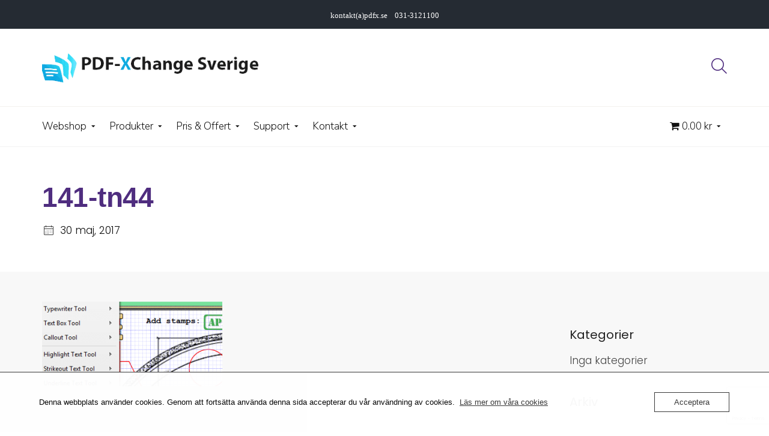

--- FILE ---
content_type: text/html; charset=UTF-8
request_url: https://pdfx.se/?attachment_id=1563
body_size: 26939
content:
<!DOCTYPE html>
<html lang="sv-SE">
	<head>
		<meta charset="UTF-8">
		<meta name="viewport" content="width=device-width, initial-scale=1">
		<link rel="profile" href="http://gmpg.org/xfn/11">
		<link rel="pingback" href="https://pdfx.se/xmlrpc.php">	
	
	<style id="jetpack-boost-critical-css">@media all{.screen-reader-text{clip:rect(1px,1px,1px,1px);word-wrap:normal!important;border:0;clip-path:inset(50%);height:1px;margin:-1px;overflow:hidden;overflow-wrap:normal!important;padding:0;position:absolute!important;width:1px}.vc_images_carousel{position:relative}.vc_images_carousel .vc_carousel-inner{position:relative;overflow:hidden;width:100%}.vc_images_carousel .vc_carousel-inner .vc_carousel-slideline{position:relative;overflow:hidden}.vc_images_carousel .vc_carousel-inner .vc_carousel-slideline .vc_carousel-slideline-inner{left:0;position:relative;width:100%}.vc_images_carousel .vc_carousel-inner .vc_carousel-slideline .vc_carousel-slideline-inner>.vc_item{float:left;visibility:hidden}.vc_images_carousel .vc_carousel-inner .vc_carousel-slideline .vc_carousel-slideline-inner>.vc_item img{display:block;max-width:100%;height:auto;line-height:1}}@media all{html{font-family:sans-serif;-ms-text-size-adjust:100%;-webkit-text-size-adjust:100%}body{margin:0}article,header,main{display:block}a{background-color:transparent}h1{font-size:2em;margin:.67em 0}img{border:0}input{color:inherit;font:inherit;margin:0}input[type=submit]{-webkit-appearance:button}input{line-height:normal}input[type=search]{-webkit-appearance:textfield;-moz-box-sizing:content-box;-webkit-box-sizing:content-box;box-sizing:content-box}input[type=search]::-webkit-search-cancel-button{-webkit-appearance:none}*{-webkit-box-sizing:border-box;-moz-box-sizing:border-box;box-sizing:border-box}:after,:before{-webkit-box-sizing:border-box;-moz-box-sizing:border-box;box-sizing:border-box}html{font-size:10px}body{font-family:"Helvetica Neue",Helvetica,Arial,sans-serif;font-size:14px;line-height:1.42857143;color:#333;background-color:#fff}input{font-family:inherit;font-size:inherit;line-height:inherit}a{color:#337ab7;text-decoration:none}img{vertical-align:middle}h1,h3{font-family:inherit;font-weight:500;line-height:1.1;color:inherit}h1,h3{margin-top:20px;margin-bottom:10px}h1{font-size:36px}h3{font-size:24px}p{margin:0 0 10px}ul{margin-top:0;margin-bottom:10px}ul ul{margin-bottom:0}.container{margin-right:auto;margin-left:auto;padding-left:15px;padding-right:15px}@media (min-width:768px){.container{width:750px}}@media (min-width:992px){.container{width:970px}}@media (min-width:1200px){.container{width:1170px}}.row{margin-left:-15px;margin-right:-15px}.col-lg-12,.col-lg-4,.col-lg-8,.col-md-12,.col-md-4,.col-md-8,.col-sm-12{position:relative;min-height:1px;padding-left:15px;padding-right:15px}@media (min-width:768px){.col-sm-12{float:left}.col-sm-12{width:100%}}@media (min-width:992px){.col-md-12,.col-md-4,.col-md-8{float:left}.col-md-12{width:100%}.col-md-8{width:66.66666667%}.col-md-4{width:33.33333333%}}@media (min-width:1200px){.col-lg-12,.col-lg-4,.col-lg-8{float:left}.col-lg-12{width:100%}.col-lg-8{width:66.66666667%}.col-lg-4{width:33.33333333%}}label{display:inline-block;max-width:100%;margin-bottom:5px;font-weight:700}input[type=search]{-webkit-box-sizing:border-box;-moz-box-sizing:border-box;box-sizing:border-box}input[type=search]{-webkit-appearance:none}.collapse{display:none}.caret{display:inline-block;width:0;height:0;margin-left:2px;vertical-align:middle;border-top:4px dashed;border-right:4px solid transparent;border-left:4px solid transparent}.dropdown{position:relative}.dropdown-menu{position:absolute;top:100%;left:0;z-index:1000;display:none;float:left;min-width:160px;padding:5px 0;margin:2px 0 0;list-style:none;font-size:14px;text-align:left;background-color:#fff;border:1px solid #ccc;border:1px solid rgba(0,0,0,.15);border-radius:4px;-webkit-box-shadow:0 6px 12px rgba(0,0,0,.175);box-shadow:0 6px 12px rgba(0,0,0,.175);-webkit-background-clip:padding-box;background-clip:padding-box}.dropdown-menu>li>a{display:block;padding:3px 20px;clear:both;font-weight:400;line-height:1.42857143;color:#333;white-space:nowrap}.nav{margin-bottom:0;padding-left:0;list-style:none}.nav>li{position:relative;display:block}.nav>li>a{position:relative;display:block;padding:10px 15px}.navbar-collapse{overflow-x:visible;padding-right:15px;padding-left:15px;border-top:1px solid transparent;-webkit-box-shadow:inset 0 1px 0 rgba(255,255,255,.1);box-shadow:inset 0 1px 0 rgba(255,255,255,.1);-webkit-overflow-scrolling:touch}@media (min-width:768px){.navbar-collapse{width:auto;border-top:0;-webkit-box-shadow:none;box-shadow:none}.navbar-collapse.collapse{display:block!important;height:auto!important;padding-bottom:0;overflow:visible!important}}.navbar-nav{margin:7.5px -15px}.navbar-nav>li>a{padding-top:10px;padding-bottom:10px;line-height:20px}@media (min-width:768px){.navbar-nav{float:left;margin:0}.navbar-nav>li{float:left}.navbar-nav>li>a{padding-top:15px;padding-bottom:15px}}.navbar-nav>li>.dropdown-menu{margin-top:0;border-top-right-radius:0;border-top-left-radius:0}.clearfix:after,.clearfix:before,.container:after,.container:before,.nav:after,.nav:before,.navbar-collapse:after,.navbar-collapse:before,.row:after,.row:before{content:" ";display:table}.clearfix:after,.container:after,.nav:after,.navbar-collapse:after,.row:after{clear:both}.hide{display:none!important}@-ms-viewport{width:device-width}.visible-lg-block,.visible-md-block,.visible-sm-block,.visible-xs-block{display:none!important}@media (max-width:767px){.visible-xs-block{display:block!important}}@media (min-width:768px) and (max-width:991px){.visible-sm-block{display:block!important}}@media (min-width:992px) and (max-width:1199px){.visible-md-block{display:block!important}}@media (min-width:1200px){.visible-lg-block{display:block!important}}@font-face{font-family:FontAwesome;font-weight:400;font-style:normal}ul{box-sizing:border-box}.entry-content{counter-reset:footnotes}.screen-reader-text{border:0;clip-path:inset(50%);height:1px;margin:-1px;overflow:hidden;padding:0;position:absolute;width:1px;word-wrap:normal!important}@font-face{font-family:FontAwesome;font-weight:400;font-style:normal}.wpmenucart-icon-shopping-cart-0:before{font-family:WPMenuCart;speak:none;font-style:normal;font-weight:400;display:inline;width:auto;height:auto;line-height:normal;text-decoration:inherit;-webkit-font-smoothing:antialiased;vertical-align:baseline;background-image:none;background-position:0 0;background-repeat:repeat;margin-top:0;margin-right:.25em}.wpmenucart-icon-shopping-cart-0:before{content:""}.wpmenucart-display-right{float:right!important}li.wpmenucartli a.wpmenucart-contents span{display:inline-block!important}.screen-reader-text{clip:rect(1px,1px,1px,1px);height:1px;overflow:hidden;position:absolute!important;width:1px;word-wrap:normal!important}a,body,div,form,h1,h3,html,label,li,p,span,ul{border:0;font-size:100%;margin:0;outline:0;padding:0;vertical-align:baseline}html{font-size:62.5%;-webkit-text-size-adjust:100%;-webkit-font-smoothing:subpixel-antialiased;-ms-text-size-adjust:100%;box-sizing:border-box}body{overflow-x:hidden}*,:after,:before{box-sizing:inherit}body{background:#fff}article,header,main{display:block}ul{list-style:none}a{outline:0}a img{border:0}img{max-width:100%;height:auto}.screen-reader-text{position:absolute;top:-9999em;left:-9999em}body,h1,h3,input{font-family:-apple-system,Helvetica,Arial,sans-serif}body{text-rendering:optimizeLegibility;font-feature-settings:"kern"1,"dlig"1}.vertical-align{display:flex;flex-direction:row}.vertical-align>[class*=" col-"],.vertical-align>[class^=col-]{display:flex;align-items:center;flex-wrap:wrap}.container{margin-right:auto;margin-left:auto;padding-left:15px;padding-right:15px}@media (min-width:768px){.container{width:750px}}@media (min-width:992px){.container{width:970px}}@media (min-width:1200px){.container{width:1170px}}.row{margin-left:-15px;margin-right:-15px}.col-lg-12,.col-lg-4,.col-lg-8,.col-md-12,.col-md-4,.col-md-8,.col-sm-12{position:relative;min-height:1px;padding-left:15px;padding-right:15px}@media (min-width:768px){.col-sm-12{float:left}.col-sm-12{width:100%}}@media (min-width:992px){.col-md-12,.col-md-4,.col-md-8{float:left}.col-md-12{width:100%}.col-md-8{width:66.66666667%}.col-md-4{width:33.33333333%}}@media (min-width:1200px){.col-lg-12,.col-lg-4,.col-lg-8{float:left}.col-lg-12{width:100%}.col-lg-8{width:66.66666667%}.col-lg-4{width:33.33333333%}}.clearfix:after,.clearfix:before,.container:after,.container:before,.row:after,.row:before{content:" ";display:table}.clearfix:after,.container:after,.row:after{clear:both}.hide{display:none}.visible-lg-block,.visible-md-block,.visible-sm-block,.visible-xs-block{display:none!important}@media (max-width:767px){.visible-xs-block{display:block!important}}@media (min-width:768px) and (max-width:991px){.visible-sm-block{display:block!important}}@media (min-width:992px) and (max-width:1199px){.visible-md-block{display:block!important}}@media (min-width:1200px){.visible-lg-block{display:block!important}}#ccfw-page-wrap{position:relative;margin-top:-1px}.content-container{padding-top:50px;padding-bottom:50px;background-color:#f3f2ee;background-color:#f8f8f8}.page-template-page-full-width-without-heading .content-container{padding-top:0}.ccfw-content{-ms-word-wrap:break-word;word-wrap:break-word}body,input{font-size:16px;line-height:1.55}a{color:#111;outline:0;text-decoration:none}a{outline:0}h1,h3{color:#111;margin-bottom:10px}h1{font-size:34px;line-height:52px;margin-bottom:0}h3{font-size:18px;line-height:27px}p{line-height:1.6;margin-bottom:1.4em}i{font-style:italic}.content-area h1,.content-area h3{margin:36px 0 16px}a.ccfw-primary-button{background:0 0;border:0;box-sizing:border-box;padding:1.3em 3em;box-shadow:inset 0 0 0 1px rgb(255 255 255/.3);font-size:11px;text-transform:uppercase;letter-spacing:2px;position:relative;vertical-align:middle;color:rgb(255 255 255/.75);margin-right:-1px;display:inline-block}a.ccfw-primary-button:after,a.ccfw-primary-button:before{box-sizing:inherit;content:"";position:absolute}.vc_row a.ccfw-primary-button{box-shadow:inset 0 0 0 1px rgb(0 0 0/.3);color:rgb(0 0 0/.75)}.vc_row a.ccfw-primary-button.light{box-shadow:inset 0 0 0 1px rgb(255 255 255/.3);color:rgb(255 255 255/.75)}.ccfw-primary-button::after,.ccfw-primary-button::before{border:1px solid #fff0;width:0;height:0}.ccfw-primary-button::before{top:0;left:0}.ccfw-primary-button::after{top:0;left:0;bottom:0;right:0}input[type=search],input[type=submit]{-webkit-appearance:none;border-radius:0}.ccfw-top-bar{background:#252b33;padding:13px 0 11px 0;text-align:center;color:#fff;font-size:15px}.ccfw-top-bar p{margin:0}.ccfw-site-logo{white-space:nowrap;float:left;width:100%}.ccfw-site-logo img{max-width:100%;max-height:100%;vertical-align:middle;height:auto;width:auto}.ccfw-site-logo a{line-height:128px}.helper{display:inline-block;height:100%;vertical-align:middle}.ccfw-header-main{overflow:hidden;position:relative;z-index:4}.ccfw-header-main{height:150px;display:flex;align-items:center}.ccfw-header-nav{border-top:1px solid #f3f2ee;border-bottom:1px solid #f2f2f2;position:relative;z-index:10}.ccfw-primary-nav{position:relative;z-index:10}.toggle-container{display:block}.toggle{display:inline-block;position:relative;height:57px;width:32px;padding:20px 0}.nav-toggle{float:left}.search-toggle{float:right}.nav-toggle .bar{display:block;width:24px;height:3px;margin-top:4px;background:#666}.nav-toggle .bar:first-child{margin-top:0}.search-toggle .glass,.search-toggle .handle,.search-toggle .metal{position:absolute}.search-toggle .metal{width:18px;height:18px;top:16px;left:6px;border-radius:999px;background:#555}.search-toggle .glass{width:12px;height:12px;top:19px;left:9px;border-radius:999px;background:#1d1d1d}.search-toggle .handle{height:4px;width:13px;top:32px;left:18px;background:#555;border-radius:2px 0 0 2px;transform:rotate(45deg)}.mobile-menu{display:none}.mobile-menu li{position:relative}.mobile-menu a{display:block;padding:17px 15px 17px 0;border-bottom:1px solid rgb(255 255 255/.1);display:block;color:rgb(255 255 255/.75);font-size:16px}.mobile-menu ul a{width:100%}.mobile-menu ul a{padding-left:20px}.mobile-menu .dropdown-menu li a{padding-left:20px;font-size:15px}.mobile-menu .dropdown-menu li .dropdown-menu li a{padding-left:40px}.mobile-menu .dropdown-menu{display:none}.mobile-menu .dropdown-menu .dropdown-menu{display:none}.mobile-menu .caret{height:40px;width:40px;display:inline-block;position:absolute;right:15px;top:0;margin-top:10px}.mobile-menu .caret:after{content:"";display:block;border:7px solid #fff0;border-top-color:#fff;position:absolute;right:50%;top:50%;margin-top:-3px;margin-right:-13px}.blog-search{margin-bottom:20px}.blog-search input.search-field{border:none}.blog-search .search-form:before{display:none}.blog-menu li{position:relative}.blog-menu>li>a{padding-left:13px;padding-right:13px}.blog-menu>li{float:left}.blog-menu>li:first-child>a{padding-left:0}.blog-menu a{display:block;padding:0 0;color:#111;text-decoration:none;line-height:80px}body .blog-menu>li>a{font-size:17px}.blog-menu>li.menu-item-has-children>a{padding-right:25px}.blog-menu>.has-children>a:after{content:"";font-family:Ionicons;font-size:13px;margin-left:8px;position:absolute;margin-top:1px}.blog-menu li ul{position:absolute;transform:translateY(20px);opacity:0;visibility:hidden;box-shadow:0 9px 15px rgb(0 0 0/.04);margin-left:-13px}.blog-menu ul li{float:none;display:block}.blog-menu ul>.has-children>a:after{content:"";font-family:Ionicons;font-size:8px;margin-left:10px;position:absolute;right:25px}.blog-menu ul li{width:220px}.blog-menu ul a{padding:7px 25px 7px 25px;line-height:1.5em;color:#666;font-size:14px;position:relative}.blog-menu ul{padding:10px 0;background:#f5f5f5}.blog-menu ul ul{padding:10px 0;margin-top:-10px}.blog-menu ul>li:last-child a{border-bottom-width:0}.blog-menu ul li>ul{display:none;opacity:0}.blog-menu>li{position:relative}.blog-menu>li>a span:before{display:inline-block;content:"";height:2px;width:calc(100% - 26px);background:#fff0;position:absolute;top:-1px}.blog-menu>li:first-child>a span:before{width:calc(100% - 13px)}.blog-menu ul a span{display:inline-flex;align-items:center;vertical-align:middle}.blog-menu ul a span:before{content:"";display:inline-flex;height:1px;width:0;background:#fff;margin-right:0;opacity:.8}.blog-menu ul a span:before{background-color:#222;position:relative}.ccfw-search-container{justify-content:flex-end}.ccfw-search-bar-wrapper{right:0;width:280px}.ccfw-search-bar{display:none}.ccfw-search-bar .search-submit{display:none}.ccfw-search-bar .search-form:before{display:none}.ccfw-search-bar .widget{margin-bottom:0}.ccfw-search-icon{position:absolute;right:15px;top:50%;margin-top:-16px}.ccfw-search-icon a{display:inline-block}.ccfw-search-icon span{font-size:26px}.ccfw-search-bar-wrapper span.ri-cross{display:none}input[type=search]::-webkit-search-cancel-button,input[type=search]::-webkit-search-results-button{display:none}.widget{font-size:17px;margin-bottom:40px}.search-form{position:relative}.search-form label{width:100%}input.search-field{background:#fff;padding:0 12px 0 12px;border:1px solid #eee;width:100%;line-height:normal;height:50px}.ccfw-header-main input.search-field{background:#fff0;border:none;border-left:1px solid #333;padding-left:18px;height:36px;line-height:36px;color:#333;font-size:18px}.search-form:before{content:"";position:absolute;top:0;right:13px;font-weight:400;font-family:FontAwesome;z-index:0;color:#111;background:#fff;padding:4px;font-size:13px;height:44px;margin-top:1px;line-height:42px}.search-form input.search-submit{position:absolute;border:none;z-index:2;background:#fff0;top:0;right:0;padding:14px 24px;text-indent:-9999px;height:50px}#ccfw-back-to-top{position:fixed;bottom:35px;right:40px;z-index:9999;width:54px;height:54px;font-size:20px;text-align:center;line-height:61px;color:#333;text-decoration:none;opacity:0;background:#fff;box-shadow:0 0 25px 0 rgb(0 0 0/.015);border-radius:50%}@font-face{font-family:FontAwesome;font-weight:400;font-style:normal}@font-face{font-family:Rivolicons-Free;font-weight:400;font-style:normal}[class*=" ri-"]{font-family:Rivolicons-Free;speak:none;font-style:normal;font-weight:400;font-variant:normal;text-transform:none;line-height:1;-webkit-font-smoothing:antialiased;-moz-osx-font-smoothing:grayscale}.ri-arrow-up:before{content:""}.ri-cross:before{content:""}.ri-search:before{content:""}@font-face{font-family:Ionicons;font-weight:400;font-style:normal}@media only screen and (max-width:991px){body,html{overflow-x:hidden}#ccfw-page-wrap{position:relative;margin-top:-10px;z-index:10}.mobile-menu{padding-bottom:8px}.ccfw-search-container{display:none!important}.ccfw-site-logo{float:none;width:100%;text-align:inherit}body .ccfw-site-logo a{line-height:inherit}.ccfw-site-logo{padding:30px 0;text-align:center}body .ccfw-header-main{height:inherit;display:block;align-items:inherit}body .ccfw-header-nav{background-color:#1d1d1d;position:relative!important}#ccfw-back-to-top{visibility:hidden}.ccfw-header-nav{border:none;background-color:#1d1d1d}.ccfw-primary-nav{margin-bottom:0}.nav-toggle{margin-left:0}.search-toggle{margin-right:0}.mobile-menu ul a{padding-left:0}.mobile-menu .caret{right:0}.vertical-align{display:block}.vertical-align>[class*=" col-"],.vertical-align>[class^=col-]{display:block}}@media only screen and (max-width:768px){body .hero-feature .vc_column-inner{height:380px}body .hero-feature h1{font-size:36px}}.clearfix:before{content:" ";display:table}.clearfix:after{clear:both;content:" ";display:table}.vc_clearfix:after,.vc_column-inner::after,.vc_row:after{clear:both}.vc_row:after,.vc_row:before{content:" ";display:table}.vc_column_container{width:100%}.vc_row{margin-left:-15px;margin-right:-15px}.vc_col-sm-12{position:relative;min-height:1px;padding-left:15px;padding-right:15px;box-sizing:border-box}@media (min-width:768px){.vc_col-sm-12{float:left}.vc_col-sm-12{width:100%}}.vc_clearfix:after,.vc_clearfix:before{content:" ";display:table}.wpb_content_element{margin-bottom:35px}.wpb-content-wrapper{margin:0;padding:0;border:none;overflow:unset;display:block}.vc_parallax{position:relative;overflow:hidden}.vc_parallax>*{position:relative;z-index:1}.vc_row[data-vc-full-width]{overflow:hidden}.vc_row.vc_row-flex{box-sizing:border-box;display:flex;flex-wrap:wrap}.vc_row.vc_row-flex>.vc_column_container{display:flex}.vc_row.vc_row-flex>.vc_column_container>.vc_column-inner{flex-grow:1;display:flex;flex-direction:column;z-index:1}@media (-ms-high-contrast:active),(-ms-high-contrast:none){.vc_row.vc_row-flex>.vc_column_container>.vc_column-inner>*{min-height:1em}}.vc_row.vc_row-flex::after,.vc_row.vc_row-flex::before{display:none}.vc_row.vc_row-o-content-middle>.vc_column_container>.vc_column-inner{justify-content:center}.vc_row.vc_row-o-content-middle:not(.vc_row-o-equal-height)>.vc_column_container{align-items:center}.vc_column-inner::after,.vc_column-inner::before{content:" ";display:table}.vc_col-has-fill>.vc_column-inner,.vc_row-has-fill+.vc_row-full-width+.vc_row>.vc_column_container>.vc_column-inner,.vc_row-has-fill>.vc_column_container>.vc_column-inner{padding-top:35px}.vc_column_container{padding-left:0;padding-right:0}.vc_column_container>.vc_column-inner{box-sizing:border-box;padding-left:15px;padding-right:15px;width:100%}a,body,div,form,h1,h3,html,label,li,p,span,ul{border:0;font-size:100%;margin:0;outline:0;padding:0;vertical-align:baseline}html{font-size:62.5%;-webkit-text-size-adjust:100%;-webkit-font-smoothing:subpixel-antialiased;-ms-text-size-adjust:100%;box-sizing:border-box}body{overflow-x:hidden}*,:after,:before{box-sizing:inherit}body{background:#fff}article,header,main{display:block}ul{list-style:none}a{outline:0}a img{border:0}img{max-width:100%;height:auto}.screen-reader-text{position:absolute;top:-9999em;left:-9999em}body,h1,h3,input{font-family:-apple-system,Helvetica,Arial,sans-serif}body{text-rendering:optimizeLegibility;font-feature-settings:"kern"1,"dlig"1}.vertical-align{display:flex;flex-direction:row}.vertical-align>[class*=" col-"],.vertical-align>[class^=col-]{display:flex;align-items:center;flex-wrap:wrap}.container{margin-right:auto;margin-left:auto;padding-left:15px;padding-right:15px}@media (min-width:768px){.container{width:750px}}@media (min-width:992px){.container{width:970px}}@media (min-width:1200px){.container{width:1170px}}.row{margin-left:-15px;margin-right:-15px}.col-lg-12,.col-lg-4,.col-lg-8,.col-md-12,.col-md-4,.col-md-8,.col-sm-12{position:relative;min-height:1px;padding-left:15px;padding-right:15px}@media (min-width:768px){.col-sm-12{float:left}.col-sm-12{width:100%}}@media (min-width:992px){.col-md-12,.col-md-4,.col-md-8{float:left}.col-md-12{width:100%}.col-md-8{width:66.66666667%}.col-md-4{width:33.33333333%}}@media (min-width:1200px){.col-lg-12,.col-lg-4,.col-lg-8{float:left}.col-lg-12{width:100%}.col-lg-8{width:66.66666667%}.col-lg-4{width:33.33333333%}}.clearfix:after,.clearfix:before,.container:after,.container:before,.row:after,.row:before{content:" ";display:table}.clearfix:after,.container:after,.row:after{clear:both}.hide{display:none}.visible-lg-block,.visible-md-block,.visible-sm-block,.visible-xs-block{display:none!important}@media (max-width:767px){.visible-xs-block{display:block!important}}@media (min-width:768px) and (max-width:991px){.visible-sm-block{display:block!important}}@media (min-width:992px) and (max-width:1199px){.visible-md-block{display:block!important}}@media (min-width:1200px){.visible-lg-block{display:block!important}}#ccfw-page-wrap{position:relative;margin-top:-1px}.content-container{padding-top:50px;padding-bottom:50px;background-color:#f3f2ee;background-color:#f8f8f8}.page-template-page-full-width-without-heading .content-container{padding-top:0}.ccfw-content{-ms-word-wrap:break-word;word-wrap:break-word}body,input{font-size:16px;line-height:1.55}a{color:#111;outline:0;text-decoration:none}a{outline:0}h1,h3{color:#111;margin-bottom:10px}h1{font-size:34px;line-height:52px;margin-bottom:0}h3{font-size:18px;line-height:27px}p{line-height:1.6;margin-bottom:1.4em}i{font-style:italic}.content-area h1,.content-area h3{margin:36px 0 16px}a.ccfw-primary-button{background:0 0;border:0;box-sizing:border-box;padding:1.3em 3em;box-shadow:inset 0 0 0 1px rgb(255 255 255/.3);font-size:11px;text-transform:uppercase;letter-spacing:2px;position:relative;vertical-align:middle;color:rgb(255 255 255/.75);margin-right:-1px;display:inline-block}a.ccfw-primary-button:after,a.ccfw-primary-button:before{box-sizing:inherit;content:"";position:absolute}.vc_row a.ccfw-primary-button{box-shadow:inset 0 0 0 1px rgb(0 0 0/.3);color:rgb(0 0 0/.75)}.vc_row a.ccfw-primary-button.light{box-shadow:inset 0 0 0 1px rgb(255 255 255/.3);color:rgb(255 255 255/.75)}.ccfw-primary-button::after,.ccfw-primary-button::before{border:1px solid #fff0;width:0;height:0}.ccfw-primary-button::before{top:0;left:0}.ccfw-primary-button::after{top:0;left:0;bottom:0;right:0}input[type=search],input[type=submit]{-webkit-appearance:none;border-radius:0}.ccfw-top-bar{background:#252b33;padding:13px 0 11px 0;text-align:center;color:#fff;font-size:15px}.ccfw-top-bar p{margin:0}.ccfw-site-logo{white-space:nowrap;float:left;width:100%}.ccfw-site-logo img{max-width:100%;max-height:100%;vertical-align:middle;height:auto;width:auto}.ccfw-site-logo a{line-height:128px}.helper{display:inline-block;height:100%;vertical-align:middle}.ccfw-header-main{overflow:hidden;position:relative;z-index:4}.ccfw-header-main{height:150px;display:flex;align-items:center}.ccfw-header-nav{border-top:1px solid #f3f2ee;border-bottom:1px solid #f2f2f2;position:relative;z-index:10}.ccfw-primary-nav{position:relative;z-index:10}.toggle-container{display:block}.toggle{display:inline-block;position:relative;height:57px;width:32px;padding:20px 0}.nav-toggle{float:left}.search-toggle{float:right}.nav-toggle .bar{display:block;width:24px;height:3px;margin-top:4px;background:#666}.nav-toggle .bar:first-child{margin-top:0}.search-toggle .glass,.search-toggle .handle,.search-toggle .metal{position:absolute}.search-toggle .metal{width:18px;height:18px;top:16px;left:6px;border-radius:999px;background:#555}.search-toggle .glass{width:12px;height:12px;top:19px;left:9px;border-radius:999px;background:#1d1d1d}.search-toggle .handle{height:4px;width:13px;top:32px;left:18px;background:#555;border-radius:2px 0 0 2px;transform:rotate(45deg)}.mobile-menu{display:none}.mobile-menu li{position:relative}.mobile-menu a{display:block;padding:17px 15px 17px 0;border-bottom:1px solid rgb(255 255 255/.1);display:block;color:rgb(255 255 255/.75);font-size:16px}.mobile-menu ul a{width:100%}.mobile-menu ul a{padding-left:20px}.mobile-menu .dropdown-menu li a{padding-left:20px;font-size:15px}.mobile-menu .dropdown-menu li .dropdown-menu li a{padding-left:40px}.mobile-menu .dropdown-menu{display:none}.mobile-menu .dropdown-menu .dropdown-menu{display:none}.mobile-menu .caret{height:40px;width:40px;display:inline-block;position:absolute;right:15px;top:0;margin-top:10px}.mobile-menu .caret:after{content:"";display:block;border:7px solid #fff0;border-top-color:#fff;position:absolute;right:50%;top:50%;margin-top:-3px;margin-right:-13px}.blog-search{margin-bottom:20px}.blog-search input.search-field{border:none}.blog-search .search-form:before{display:none}.blog-menu li{position:relative}.blog-menu>li>a{padding-left:13px;padding-right:13px}.blog-menu>li{float:left}.blog-menu>li:first-child>a{padding-left:0}.blog-menu a{display:block;padding:0 0;color:#111;text-decoration:none;line-height:80px}body .blog-menu>li>a{font-size:17px}.blog-menu>li.menu-item-has-children>a{padding-right:25px}.blog-menu>.has-children>a:after{content:"";font-family:Ionicons;font-size:13px;margin-left:8px;position:absolute;margin-top:1px}.blog-menu li ul{position:absolute;transform:translateY(20px);opacity:0;visibility:hidden;box-shadow:0 9px 15px rgb(0 0 0/.04);margin-left:-13px}.blog-menu ul li{float:none;display:block}.blog-menu ul>.has-children>a:after{content:"";font-family:Ionicons;font-size:8px;margin-left:10px;position:absolute;right:25px}.blog-menu ul li{width:220px}.blog-menu ul a{padding:7px 25px 7px 25px;line-height:1.5em;color:#666;font-size:14px;position:relative}.blog-menu ul{padding:10px 0;background:#f5f5f5}.blog-menu ul ul{padding:10px 0;margin-top:-10px}.blog-menu ul>li:last-child a{border-bottom-width:0}.blog-menu ul li>ul{display:none;opacity:0}.blog-menu>li{position:relative}.blog-menu>li>a span:before{display:inline-block;content:"";height:2px;width:calc(100% - 26px);background:#fff0;position:absolute;top:-1px}.blog-menu>li:first-child>a span:before{width:calc(100% - 13px)}.blog-menu ul a span{display:inline-flex;align-items:center;vertical-align:middle}.blog-menu ul a span:before{content:"";display:inline-flex;height:1px;width:0;background:#fff;margin-right:0;opacity:.8}.blog-menu ul a span:before{background-color:#222;position:relative}.ccfw-search-container{justify-content:flex-end}.ccfw-search-bar-wrapper{right:0;width:280px}.ccfw-search-bar{display:none}.ccfw-search-bar .search-submit{display:none}.ccfw-search-bar .search-form:before{display:none}.ccfw-search-bar .widget{margin-bottom:0}.ccfw-search-icon{position:absolute;right:15px;top:50%;margin-top:-16px}.ccfw-search-icon a{display:inline-block}.ccfw-search-icon span{font-size:26px}.ccfw-search-bar-wrapper span.ri-cross{display:none}input[type=search]::-webkit-search-cancel-button,input[type=search]::-webkit-search-results-button{display:none}.widget{font-size:17px;margin-bottom:40px}.search-form{position:relative}.search-form label{width:100%}input.search-field{background:#fff;padding:0 12px 0 12px;border:1px solid #eee;width:100%;line-height:normal;height:50px}.ccfw-header-main input.search-field{background:#fff0;border:none;border-left:1px solid #333;padding-left:18px;height:36px;line-height:36px;color:#333;font-size:18px}.search-form:before{content:"";position:absolute;top:0;right:13px;font-weight:400;font-family:FontAwesome;z-index:0;color:#111;background:#fff;padding:4px;font-size:13px;height:44px;margin-top:1px;line-height:42px}.search-form input.search-submit{position:absolute;border:none;z-index:2;background:#fff0;top:0;right:0;padding:14px 24px;text-indent:-9999px;height:50px}#ccfw-back-to-top{position:fixed;bottom:35px;right:40px;z-index:9999;width:54px;height:54px;font-size:20px;text-align:center;line-height:61px;color:#333;text-decoration:none;opacity:0;background:#fff;box-shadow:0 0 25px 0 rgb(0 0 0/.015);border-radius:50%}}</style><meta name='robots' content='index, follow, max-image-preview:large, max-snippet:-1, max-video-preview:-1' />
<script>window._wca = window._wca || [];</script>

	<!-- This site is optimized with the Yoast SEO plugin v26.7 - https://yoast.com/wordpress/plugins/seo/ -->
	<title>141-tn44 - Redigera, Skapa och Spara PDF-filer</title>
	<link rel="canonical" href="https://pdfx.se/" />
	<meta property="og:locale" content="sv_SE" />
	<meta property="og:type" content="article" />
	<meta property="og:title" content="141-tn44 - Redigera, Skapa och Spara PDF-filer" />
	<meta property="og:url" content="https://pdfx.se/" />
	<meta property="og:site_name" content="Redigera, Skapa och Spara PDF-filer" />
	<meta property="article:publisher" content="https://www.facebook.com/pdfxchangesverige/" />
	<meta property="og:image" content="https://pdfx.se" />
	<meta property="og:image:width" content="350" />
	<meta property="og:image:height" content="165" />
	<meta property="og:image:type" content="image/png" />
	<meta name="twitter:card" content="summary_large_image" />
	<!-- / Yoast SEO plugin. -->


<link rel='dns-prefetch' href='//stats.wp.com' />
<link rel='dns-prefetch' href='//fonts.googleapis.com' />
<link rel='preconnect' href='//i0.wp.com' />
<link rel='preconnect' href='//c0.wp.com' />
<link href='https://fonts.gstatic.com' crossorigin rel='preconnect' />
<link rel="alternate" type="application/rss+xml" title="Redigera, Skapa och Spara PDF-filer &raquo; Webbflöde" href="https://pdfx.se/feed/" />
<link rel="alternate" type="application/rss+xml" title="Redigera, Skapa och Spara PDF-filer &raquo; Kommentarsflöde" href="https://pdfx.se/comments/feed/" />
<link rel="alternate" title="oEmbed (JSON)" type="application/json+oembed" href="https://pdfx.se/wp-json/oembed/1.0/embed?url=https%3A%2F%2Fpdfx.se%2F%3Fattachment_id%3D1563" />
<link rel="alternate" title="oEmbed (XML)" type="text/xml+oembed" href="https://pdfx.se/wp-json/oembed/1.0/embed?url=https%3A%2F%2Fpdfx.se%2F%3Fattachment_id%3D1563&#038;format=xml" />
<noscript><link rel='stylesheet' id='all-css-fcb88099aac2814df8372d4894bef862' href='https://pdfx.se/wp-content/boost-cache/static/4287e462cb.min.css' type='text/css' media='all' /></noscript><link data-media="all" onload="this.media=this.dataset.media; delete this.dataset.media; this.removeAttribute( &apos;onload&apos; );" rel='stylesheet' id='all-css-fcb88099aac2814df8372d4894bef862' href='https://pdfx.se/wp-content/boost-cache/static/4287e462cb.min.css' type='text/css' media="not all" />
<style id='wpmenucart-icons-inline-css'>
@font-face{font-family:WPMenuCart;src:url(https://pdfx.se/wp-content/plugins/woocommerce-menu-bar-cart/assets/fonts/WPMenuCart.eot);src:url(https://pdfx.se/wp-content/plugins/woocommerce-menu-bar-cart/assets/fonts/WPMenuCart.eot?#iefix) format('embedded-opentype'),url(https://pdfx.se/wp-content/plugins/woocommerce-menu-bar-cart/assets/fonts/WPMenuCart.woff2) format('woff2'),url(https://pdfx.se/wp-content/plugins/woocommerce-menu-bar-cart/assets/fonts/WPMenuCart.woff) format('woff'),url(https://pdfx.se/wp-content/plugins/woocommerce-menu-bar-cart/assets/fonts/WPMenuCart.ttf) format('truetype'),url(https://pdfx.se/wp-content/plugins/woocommerce-menu-bar-cart/assets/fonts/WPMenuCart.svg#WPMenuCart) format('svg');font-weight:400;font-style:normal;font-display:swap}
/*# sourceURL=wpmenucart-icons-inline-css */
</style>
<style id='woocommerce-layout-inline-css'>

	.infinite-scroll .woocommerce-pagination {
		display: none;
	}
/*# sourceURL=woocommerce-layout-inline-css */
</style>
<style id='accentuate_no-kirki-inline-css'>
.ccfw-header-main{height:140px;background-color:#fff;}.ccfw-site-logo img{height:51px;}.is_stuck .logo-small{width:57px;}
			.ccfw-search-bar-wrapper span,
				.ccfw-breadcrumbs p:before,
				.social-menu > li > a,
				.ccfw-breadcrumbs p a,
				.ccfw-blog-pagination ul li.active a,
				.ccfw-entry-meta .comments-link:hover:before,
				.ccfw-social-icons ul li a:hover,
				.woocommerce div.product .woocommerce-tabs ul.tabs li.active a,
				.content-area .entry-content blockquote:before,
				.ccfw-featured-post-slider.style1 .ccfw-slider-wrapper p a,
				.ccfw-featured-post-slider.style3 .ccfw-slider-wrapper p a,
				article.format-image.has-post-thumbnail .ccfw-blog-image a:before,
				article.format-video.has-post-thumbnail .ccfw-blog-image a:before,
				.content-area .wpcf7 input[type="submit"],
				#ccfw-back-to-top        
            	{color:#4F2D7F;}
				.ccfw-progress-bar,
				.ccfw-breadcrumbs p a:after,
				
				.blog-menu > li > a:hover span:before,
				.blog-menu > li:hover > a span:before,
				.bypostauthor .comment-author:before,
				.social-menu > li > a:hover,
				article.sticky.ccfw-blog-loop-item:before,
				.ccfw-primary-category,
            	.ccfw-first-footer-wrapper .textwidget li:before,
				body .blog-menu > li > a strong,
				.mobile-menu a strong,
				body .wppr-prodlist .wppr-prodrow .wppr-prodrowright .wppr-bttn,
				.woocommerce div.product form.cart .button,
				.woocommerce-cart .wc-proceed-to-checkout a.checkout-button,
				.woocommerce a.button.alt:hover,
				.woocommerce #payment #place_order, 
				.woocommerce-page #payment #place_order,
				.woocommerce .widget_price_filter .price_slider_wrapper .ui-widget-content
            	{background-color:#4F2D7F;}
			.ccfw-spinner,
			.ccfw-header-main input.search-field,
			.ccfw-header-main input.search-field:focus,
			.site-main .more-link,
			.ccfw-blog-pagination ul li.active a,
			.content-container ul.products li.product a:hover img,
			.content-area .wpcf7 input[type="submit"]
            	{border-color:#4F2D7F;}
            	.elementor-widget-tabs .elementor-tabs .elementor-tabs-wrapper .elementor-tab-title.active, body .vc_tta.vc_general .vc_tta-tab.vc_active
            	{border-top-color:#4F2D7F;}
            	.ccfw-spinner #wave
            	{stroke:#4F2D7F;}
			a,
			.widget li a,
			.content-area article .entry-content p a,
			.content-area article .entry-content ul.products li.product a:hover,
			.ccfw-news-post a:hover, a.underline:hover, 
			.ccfw-carousel-wrapper h3 a:hover, 
			.ccfw-single-below-related-post a:hover,
			.ccfw-sub-categories a:hover, .cat-links a,
			.content-area .ccfw-entry-footer a,
			body #jp-relatedposts .jp-relatedposts-items .jp-relatedposts-post .jp-relatedposts-post-title a:hover,
			.woocommerce-account .entry-content a:hover{color:#4F2D7F;}
			.content-area article .ccfw-entry-content a:hover,
			.ccfw-blog-pagination ul li a:hover,
			.content-area .ccfw-entry-footer a:hover,
			.content-area .ccfw-blog-loop-item .ccfw-entry-header h2 a:hover,
			.content-area input[type="submit"]:hover,
			.widget li.current_page_item > a,
			.widget li a:hover,
			body.search-results .content-area article h2 a:hover,
			.ccfw-news-layout .ccfw-news-post h3 a:hover,
			.content-area article .entry-content p a:hover,
			.content-area article .entry-content h2 a:hover,
			.content-area article .entry-content h3 a:hover,
			.content-area article .entry-content h6 a:hover,
			.content-area article .entry-content li a:hover{color:#de002e;}
			.site-main .more-link:hover,
			.content-area input[type="submit"]:hover
				{border-color:#de002e;}.content-container, .ccfw-breadcrumbs, .woocommerce div.product .woocommerce-tabs ul.tabs li.active,
			body.wpb-js-composer .vc_tta-color-grey.vc_tta-style-classic .vc_tta-tab.vc_active>a{background-color:#f8f8f8;}.woocommerce div.product .woocommerce-tabs ul.tabs li.active, body .vc_tta.vc_general .vc_tta-tab.vc_active{border-bottom-color:#f8f8f8;}.ccfw-footer-container{background-color:#323232;}.ccfw-footer-container, .ccfw-footer-container h4, .ccfw-footer-container p{color:#fff;}.ccfw-footer-container a, .ccfw-footer-container p a, .ccfw-second-footer-wrapper .social-menu > li > a{color:#fff;}.ccfw-top-bar{background-color:#252b33;color:#fff;}.ccfw-top-bar a.cta-button, .ccfw-primary-nav li.button span{color:#fff;background-color:#de002e;}.ccfw-top-bar a.cta-button:hover, .ccfw-primary-nav li.button:hover span{background-color:#ca022c;}.ccfw-site-title a{color:#333;}.ccfw-site-description{color:#666;}.ccfw-site-logo a{line-height:129px;}.ccfw-header-main, .ccfw-header-main.style2{height:129px;}.ccfw-header-details-right img{max-height:129px;}.ccfw-header-nav{background-color:#fff;}
			body .blog-menu > li > a{color:#111;}
			body .blog-menu > li > a:hover,
			body .blog-menu > li:hover > a,
			.blog-menu > li.current-menu-item > a,
			.blog-menu > li.current_page_item > a{color:#4F2D7F;}.blog-menu a, .logo-small{line-height:66px;}.logo-small{height:66px;}.blog-menu ul{background-color:#fff;}.blog-menu li ul a:hover{color:#4F2D7F;}body .blog-menu ul a:hover span:before{background-color:#4F2D7F;}body .blog-menu > li > a, .social-menu, .search-menu{font-family:Nunito Sans;font-weight:300;font-size:17px;letter-spacing:0px;text-transform:none;}.blog-menu ul a{font-family:Nunito Sans;font-weight:300;font-size:16px;color:#333;letter-spacing:0;text-transform:none;}body, input, select, textarea, button, 
			.elementor-widget-tabs .elementor-tab-title > span, 
			body .elementor-widget-button .elementor-button,
			.content-area #review-statistics .review-wrap-up .review-wu-right ul li, .ccfw-first-footer-wrapper .ccfw-news-layout3 .ccfw-news-post h3,
			article #review-statistics .review-wu-bars h3, article .review-wu-bars span, article #review-statistics .cwp-review-percentage span, article #review-statistics h2, article .cwp-item-price, article #review-statistics .review-wrap-up .review-wu-right h2{font-family:Nunito Sans;font-weight:300;font-size:17px;line-height:1.6;letter-spacing:0;color:#444;}.content-area p, .content-area li{font-family:Nunito Sans;font-weight:300;font-size:18px;line-height:1.6;letter-spacing:0;color:#111;text-transform:none;}h1, .ccfw-site-description{font-family:Nunito Sans;font-weight:600;font-size:46px;line-height:1.2;letter-spacing:-0.3px;color:#4F2D7F;text-transform:none;}h2{font-family:Nunito Sans;font-weight:300;font-size:32px;line-height:1.4;letter-spacing:-0.2px;color:#222;text-transform:none;}h3{font-family:Nunito Sans;font-weight:300;font-size:28px;line-height:1.4;letter-spacing:-0.3px;color:#222;text-transform:none;}h4{font-family:Nunito Sans;font-weight:300;font-size:24px;line-height:1.5;letter-spacing:-0.2px;color:#222;text-transform:none;}h5{font-family:Nunito Sans;font-weight:300;font-size:22px;line-height:1.5;letter-spacing:0px;color:#222;text-transform:none;}h6{font-family:Nunito Sans;font-weight:300;font-size:16px;line-height:1.5;letter-spacing:0px;color:#222;text-transform:none;}blockquote, .content-area blockquote p{font-family:Scope One;font-weight:400;font-size:22px;line-height:1.6;letter-spacing:0;color:#222;text-transform:none;}.widget-title, .textwidget h4, .widget-area .ccfw-news-layout-wrap h2.widget-title, .ccfw-first-footer-wrapper .widget-title{font-family:Nunito Sans;font-weight:400;font-size:20px;line-height:1.5;letter-spacing:0px;text-transform:none;}.hero-feature h1{font-family:Nunito Sans;font-weight:300;font-size:52px;line-height:1.2;letter-spacing:-0.3px;color:#fff;text-transform:none;}.secondary{background-color:#de002e;}.ccfw-below-content:after{background-color:rgba(10,173,94,0.9);}
/*# sourceURL=accentuate_no-kirki-inline-css */
</style>
<noscript><link rel='stylesheet' id='only-screen-and-max-width-768px-css-58f64307f10c8a0fe1f107e5941290fb' href='https://pdfx.se/wp-content/boost-cache/static/e7889a995d.min.css' type='text/css' media='only screen and (max-width: 768px)' /></noscript><link data-media="only screen and (max-width: 768px)" onload="this.media=this.dataset.media; delete this.dataset.media; this.removeAttribute( &apos;onload&apos; );" rel='stylesheet' id='only-screen-and-max-width-768px-css-58f64307f10c8a0fe1f107e5941290fb' href='https://pdfx.se/wp-content/boost-cache/static/e7889a995d.min.css' type='text/css' media="not all" />
<style id='wp-img-auto-sizes-contain-inline-css'>
img:is([sizes=auto i],[sizes^="auto," i]){contain-intrinsic-size:3000px 1500px}
/*# sourceURL=wp-img-auto-sizes-contain-inline-css */
</style>
<style id='wp-emoji-styles-inline-css'>

	img.wp-smiley, img.emoji {
		display: inline !important;
		border: none !important;
		box-shadow: none !important;
		height: 1em !important;
		width: 1em !important;
		margin: 0 0.07em !important;
		vertical-align: -0.1em !important;
		background: none !important;
		padding: 0 !important;
	}
/*# sourceURL=wp-emoji-styles-inline-css */
</style>
<style id='wp-block-library-inline-css'>
:root{--wp-block-synced-color:#7a00df;--wp-block-synced-color--rgb:122,0,223;--wp-bound-block-color:var(--wp-block-synced-color);--wp-editor-canvas-background:#ddd;--wp-admin-theme-color:#007cba;--wp-admin-theme-color--rgb:0,124,186;--wp-admin-theme-color-darker-10:#006ba1;--wp-admin-theme-color-darker-10--rgb:0,107,160.5;--wp-admin-theme-color-darker-20:#005a87;--wp-admin-theme-color-darker-20--rgb:0,90,135;--wp-admin-border-width-focus:2px}@media (min-resolution:192dpi){:root{--wp-admin-border-width-focus:1.5px}}.wp-element-button{cursor:pointer}:root .has-very-light-gray-background-color{background-color:#eee}:root .has-very-dark-gray-background-color{background-color:#313131}:root .has-very-light-gray-color{color:#eee}:root .has-very-dark-gray-color{color:#313131}:root .has-vivid-green-cyan-to-vivid-cyan-blue-gradient-background{background:linear-gradient(135deg,#00d084,#0693e3)}:root .has-purple-crush-gradient-background{background:linear-gradient(135deg,#34e2e4,#4721fb 50%,#ab1dfe)}:root .has-hazy-dawn-gradient-background{background:linear-gradient(135deg,#faaca8,#dad0ec)}:root .has-subdued-olive-gradient-background{background:linear-gradient(135deg,#fafae1,#67a671)}:root .has-atomic-cream-gradient-background{background:linear-gradient(135deg,#fdd79a,#004a59)}:root .has-nightshade-gradient-background{background:linear-gradient(135deg,#330968,#31cdcf)}:root .has-midnight-gradient-background{background:linear-gradient(135deg,#020381,#2874fc)}:root{--wp--preset--font-size--normal:16px;--wp--preset--font-size--huge:42px}.has-regular-font-size{font-size:1em}.has-larger-font-size{font-size:2.625em}.has-normal-font-size{font-size:var(--wp--preset--font-size--normal)}.has-huge-font-size{font-size:var(--wp--preset--font-size--huge)}.has-text-align-center{text-align:center}.has-text-align-left{text-align:left}.has-text-align-right{text-align:right}.has-fit-text{white-space:nowrap!important}#end-resizable-editor-section{display:none}.aligncenter{clear:both}.items-justified-left{justify-content:flex-start}.items-justified-center{justify-content:center}.items-justified-right{justify-content:flex-end}.items-justified-space-between{justify-content:space-between}.screen-reader-text{border:0;clip-path:inset(50%);height:1px;margin:-1px;overflow:hidden;padding:0;position:absolute;width:1px;word-wrap:normal!important}.screen-reader-text:focus{background-color:#ddd;clip-path:none;color:#444;display:block;font-size:1em;height:auto;left:5px;line-height:normal;padding:15px 23px 14px;text-decoration:none;top:5px;width:auto;z-index:100000}html :where(.has-border-color){border-style:solid}html :where([style*=border-top-color]){border-top-style:solid}html :where([style*=border-right-color]){border-right-style:solid}html :where([style*=border-bottom-color]){border-bottom-style:solid}html :where([style*=border-left-color]){border-left-style:solid}html :where([style*=border-width]){border-style:solid}html :where([style*=border-top-width]){border-top-style:solid}html :where([style*=border-right-width]){border-right-style:solid}html :where([style*=border-bottom-width]){border-bottom-style:solid}html :where([style*=border-left-width]){border-left-style:solid}html :where(img[class*=wp-image-]){height:auto;max-width:100%}:where(figure){margin:0 0 1em}html :where(.is-position-sticky){--wp-admin--admin-bar--position-offset:var(--wp-admin--admin-bar--height,0px)}@media screen and (max-width:600px){html :where(.is-position-sticky){--wp-admin--admin-bar--position-offset:0px}}

/*# sourceURL=wp-block-library-inline-css */
</style><style id='global-styles-inline-css'>
:root{--wp--preset--aspect-ratio--square: 1;--wp--preset--aspect-ratio--4-3: 4/3;--wp--preset--aspect-ratio--3-4: 3/4;--wp--preset--aspect-ratio--3-2: 3/2;--wp--preset--aspect-ratio--2-3: 2/3;--wp--preset--aspect-ratio--16-9: 16/9;--wp--preset--aspect-ratio--9-16: 9/16;--wp--preset--color--black: #000000;--wp--preset--color--cyan-bluish-gray: #abb8c3;--wp--preset--color--white: #ffffff;--wp--preset--color--pale-pink: #f78da7;--wp--preset--color--vivid-red: #cf2e2e;--wp--preset--color--luminous-vivid-orange: #ff6900;--wp--preset--color--luminous-vivid-amber: #fcb900;--wp--preset--color--light-green-cyan: #7bdcb5;--wp--preset--color--vivid-green-cyan: #00d084;--wp--preset--color--pale-cyan-blue: #8ed1fc;--wp--preset--color--vivid-cyan-blue: #0693e3;--wp--preset--color--vivid-purple: #9b51e0;--wp--preset--gradient--vivid-cyan-blue-to-vivid-purple: linear-gradient(135deg,rgb(6,147,227) 0%,rgb(155,81,224) 100%);--wp--preset--gradient--light-green-cyan-to-vivid-green-cyan: linear-gradient(135deg,rgb(122,220,180) 0%,rgb(0,208,130) 100%);--wp--preset--gradient--luminous-vivid-amber-to-luminous-vivid-orange: linear-gradient(135deg,rgb(252,185,0) 0%,rgb(255,105,0) 100%);--wp--preset--gradient--luminous-vivid-orange-to-vivid-red: linear-gradient(135deg,rgb(255,105,0) 0%,rgb(207,46,46) 100%);--wp--preset--gradient--very-light-gray-to-cyan-bluish-gray: linear-gradient(135deg,rgb(238,238,238) 0%,rgb(169,184,195) 100%);--wp--preset--gradient--cool-to-warm-spectrum: linear-gradient(135deg,rgb(74,234,220) 0%,rgb(151,120,209) 20%,rgb(207,42,186) 40%,rgb(238,44,130) 60%,rgb(251,105,98) 80%,rgb(254,248,76) 100%);--wp--preset--gradient--blush-light-purple: linear-gradient(135deg,rgb(255,206,236) 0%,rgb(152,150,240) 100%);--wp--preset--gradient--blush-bordeaux: linear-gradient(135deg,rgb(254,205,165) 0%,rgb(254,45,45) 50%,rgb(107,0,62) 100%);--wp--preset--gradient--luminous-dusk: linear-gradient(135deg,rgb(255,203,112) 0%,rgb(199,81,192) 50%,rgb(65,88,208) 100%);--wp--preset--gradient--pale-ocean: linear-gradient(135deg,rgb(255,245,203) 0%,rgb(182,227,212) 50%,rgb(51,167,181) 100%);--wp--preset--gradient--electric-grass: linear-gradient(135deg,rgb(202,248,128) 0%,rgb(113,206,126) 100%);--wp--preset--gradient--midnight: linear-gradient(135deg,rgb(2,3,129) 0%,rgb(40,116,252) 100%);--wp--preset--font-size--small: 13px;--wp--preset--font-size--medium: 20px;--wp--preset--font-size--large: 36px;--wp--preset--font-size--x-large: 42px;--wp--preset--font-family--poppins: Poppins;--wp--preset--spacing--20: 0.44rem;--wp--preset--spacing--30: 0.67rem;--wp--preset--spacing--40: 1rem;--wp--preset--spacing--50: 1.5rem;--wp--preset--spacing--60: 2.25rem;--wp--preset--spacing--70: 3.38rem;--wp--preset--spacing--80: 5.06rem;--wp--preset--shadow--natural: 6px 6px 9px rgba(0, 0, 0, 0.2);--wp--preset--shadow--deep: 12px 12px 50px rgba(0, 0, 0, 0.4);--wp--preset--shadow--sharp: 6px 6px 0px rgba(0, 0, 0, 0.2);--wp--preset--shadow--outlined: 6px 6px 0px -3px rgb(255, 255, 255), 6px 6px rgb(0, 0, 0);--wp--preset--shadow--crisp: 6px 6px 0px rgb(0, 0, 0);}:where(.is-layout-flex){gap: 0.5em;}:where(.is-layout-grid){gap: 0.5em;}body .is-layout-flex{display: flex;}.is-layout-flex{flex-wrap: wrap;align-items: center;}.is-layout-flex > :is(*, div){margin: 0;}body .is-layout-grid{display: grid;}.is-layout-grid > :is(*, div){margin: 0;}:where(.wp-block-columns.is-layout-flex){gap: 2em;}:where(.wp-block-columns.is-layout-grid){gap: 2em;}:where(.wp-block-post-template.is-layout-flex){gap: 1.25em;}:where(.wp-block-post-template.is-layout-grid){gap: 1.25em;}.has-black-color{color: var(--wp--preset--color--black) !important;}.has-cyan-bluish-gray-color{color: var(--wp--preset--color--cyan-bluish-gray) !important;}.has-white-color{color: var(--wp--preset--color--white) !important;}.has-pale-pink-color{color: var(--wp--preset--color--pale-pink) !important;}.has-vivid-red-color{color: var(--wp--preset--color--vivid-red) !important;}.has-luminous-vivid-orange-color{color: var(--wp--preset--color--luminous-vivid-orange) !important;}.has-luminous-vivid-amber-color{color: var(--wp--preset--color--luminous-vivid-amber) !important;}.has-light-green-cyan-color{color: var(--wp--preset--color--light-green-cyan) !important;}.has-vivid-green-cyan-color{color: var(--wp--preset--color--vivid-green-cyan) !important;}.has-pale-cyan-blue-color{color: var(--wp--preset--color--pale-cyan-blue) !important;}.has-vivid-cyan-blue-color{color: var(--wp--preset--color--vivid-cyan-blue) !important;}.has-vivid-purple-color{color: var(--wp--preset--color--vivid-purple) !important;}.has-black-background-color{background-color: var(--wp--preset--color--black) !important;}.has-cyan-bluish-gray-background-color{background-color: var(--wp--preset--color--cyan-bluish-gray) !important;}.has-white-background-color{background-color: var(--wp--preset--color--white) !important;}.has-pale-pink-background-color{background-color: var(--wp--preset--color--pale-pink) !important;}.has-vivid-red-background-color{background-color: var(--wp--preset--color--vivid-red) !important;}.has-luminous-vivid-orange-background-color{background-color: var(--wp--preset--color--luminous-vivid-orange) !important;}.has-luminous-vivid-amber-background-color{background-color: var(--wp--preset--color--luminous-vivid-amber) !important;}.has-light-green-cyan-background-color{background-color: var(--wp--preset--color--light-green-cyan) !important;}.has-vivid-green-cyan-background-color{background-color: var(--wp--preset--color--vivid-green-cyan) !important;}.has-pale-cyan-blue-background-color{background-color: var(--wp--preset--color--pale-cyan-blue) !important;}.has-vivid-cyan-blue-background-color{background-color: var(--wp--preset--color--vivid-cyan-blue) !important;}.has-vivid-purple-background-color{background-color: var(--wp--preset--color--vivid-purple) !important;}.has-black-border-color{border-color: var(--wp--preset--color--black) !important;}.has-cyan-bluish-gray-border-color{border-color: var(--wp--preset--color--cyan-bluish-gray) !important;}.has-white-border-color{border-color: var(--wp--preset--color--white) !important;}.has-pale-pink-border-color{border-color: var(--wp--preset--color--pale-pink) !important;}.has-vivid-red-border-color{border-color: var(--wp--preset--color--vivid-red) !important;}.has-luminous-vivid-orange-border-color{border-color: var(--wp--preset--color--luminous-vivid-orange) !important;}.has-luminous-vivid-amber-border-color{border-color: var(--wp--preset--color--luminous-vivid-amber) !important;}.has-light-green-cyan-border-color{border-color: var(--wp--preset--color--light-green-cyan) !important;}.has-vivid-green-cyan-border-color{border-color: var(--wp--preset--color--vivid-green-cyan) !important;}.has-pale-cyan-blue-border-color{border-color: var(--wp--preset--color--pale-cyan-blue) !important;}.has-vivid-cyan-blue-border-color{border-color: var(--wp--preset--color--vivid-cyan-blue) !important;}.has-vivid-purple-border-color{border-color: var(--wp--preset--color--vivid-purple) !important;}.has-vivid-cyan-blue-to-vivid-purple-gradient-background{background: var(--wp--preset--gradient--vivid-cyan-blue-to-vivid-purple) !important;}.has-light-green-cyan-to-vivid-green-cyan-gradient-background{background: var(--wp--preset--gradient--light-green-cyan-to-vivid-green-cyan) !important;}.has-luminous-vivid-amber-to-luminous-vivid-orange-gradient-background{background: var(--wp--preset--gradient--luminous-vivid-amber-to-luminous-vivid-orange) !important;}.has-luminous-vivid-orange-to-vivid-red-gradient-background{background: var(--wp--preset--gradient--luminous-vivid-orange-to-vivid-red) !important;}.has-very-light-gray-to-cyan-bluish-gray-gradient-background{background: var(--wp--preset--gradient--very-light-gray-to-cyan-bluish-gray) !important;}.has-cool-to-warm-spectrum-gradient-background{background: var(--wp--preset--gradient--cool-to-warm-spectrum) !important;}.has-blush-light-purple-gradient-background{background: var(--wp--preset--gradient--blush-light-purple) !important;}.has-blush-bordeaux-gradient-background{background: var(--wp--preset--gradient--blush-bordeaux) !important;}.has-luminous-dusk-gradient-background{background: var(--wp--preset--gradient--luminous-dusk) !important;}.has-pale-ocean-gradient-background{background: var(--wp--preset--gradient--pale-ocean) !important;}.has-electric-grass-gradient-background{background: var(--wp--preset--gradient--electric-grass) !important;}.has-midnight-gradient-background{background: var(--wp--preset--gradient--midnight) !important;}.has-small-font-size{font-size: var(--wp--preset--font-size--small) !important;}.has-medium-font-size{font-size: var(--wp--preset--font-size--medium) !important;}.has-large-font-size{font-size: var(--wp--preset--font-size--large) !important;}.has-x-large-font-size{font-size: var(--wp--preset--font-size--x-large) !important;}.has-poppins-font-family{font-family: var(--wp--preset--font-family--poppins) !important;}
/*# sourceURL=global-styles-inline-css */
</style>

<style id='classic-theme-styles-inline-css'>
/*! This file is auto-generated */
.wp-block-button__link{color:#fff;background-color:#32373c;border-radius:9999px;box-shadow:none;text-decoration:none;padding:calc(.667em + 2px) calc(1.333em + 2px);font-size:1.125em}.wp-block-file__button{background:#32373c;color:#fff;text-decoration:none}
/*# sourceURL=/wp-includes/css/classic-themes.min.css */
</style>
<style id='woocommerce-inline-inline-css'>
.woocommerce form .form-row .required { visibility: visible; }
/*# sourceURL=woocommerce-inline-inline-css */
</style>
<noscript><link rel='stylesheet' id='be8dbc64a71b02d4ebc414fc9b596ec9-css' href='//fonts.googleapis.com/css?family=Nunito+Sans:300' media='all' />
</noscript><link data-media="all" onload="this.media=this.dataset.media; delete this.dataset.media; this.removeAttribute( &apos;onload&apos; );" rel='stylesheet' id='be8dbc64a71b02d4ebc414fc9b596ec9-css' href='//fonts.googleapis.com/css?family=Nunito+Sans:300' media="not all" />
<noscript><link rel='stylesheet' id='062df40a3e0b9e6e16199e613b080df5-css' href='//fonts.googleapis.com/css?family=Nunito+Sans:600' media='all' />
</noscript><link data-media="all" onload="this.media=this.dataset.media; delete this.dataset.media; this.removeAttribute( &apos;onload&apos; );" rel='stylesheet' id='062df40a3e0b9e6e16199e613b080df5-css' href='//fonts.googleapis.com/css?family=Nunito+Sans:600' media="not all" />
<noscript><link rel='stylesheet' id='e0eeb1868ddceff007a1c62ccdf6d088-css' href='//fonts.googleapis.com/css?family=Scope+One:400' media='all' />
</noscript><link data-media="all" onload="this.media=this.dataset.media; delete this.dataset.media; this.removeAttribute( &apos;onload&apos; );" rel='stylesheet' id='e0eeb1868ddceff007a1c62ccdf6d088-css' href='//fonts.googleapis.com/css?family=Scope+One:400' media="not all" />
<noscript><link rel='stylesheet' id='407546b280492808ed3dbbdd60d3a04b-css' href='//fonts.googleapis.com/css?family=Nunito+Sans:regular' media='all' />
</noscript><link data-media="all" onload="this.media=this.dataset.media; delete this.dataset.media; this.removeAttribute( &apos;onload&apos; );" rel='stylesheet' id='407546b280492808ed3dbbdd60d3a04b-css' href='//fonts.googleapis.com/css?family=Nunito+Sans:regular' media="not all" />
<style id='generateblocks-inline-css'>
:root{--gb-container-width:1100px;}.gb-container .wp-block-image img{vertical-align:middle;}.gb-grid-wrapper .wp-block-image{margin-bottom:0;}.gb-highlight{background:none;}.gb-shape{line-height:0;}
/*# sourceURL=generateblocks-inline-css */
</style>
<noscript><link rel='stylesheet' id='ebs_dynamic_css-css' href='https://pdfx.se/wp-content/plugins/easy-bootstrap-shortcodes/styles/ebs_dynamic_css.php?ver=6.9' media='all' />
</noscript><link data-media="all" onload="this.media=this.dataset.media; delete this.dataset.media; this.removeAttribute( &apos;onload&apos; );" rel='stylesheet' id='ebs_dynamic_css-css' href='https://pdfx.se/wp-content/plugins/easy-bootstrap-shortcodes/styles/ebs_dynamic_css.php?ver=6.9' media="not all" />
<script type="text/javascript" src="https://pdfx.se/wp-includes/js/jquery/jquery.min.js?ver=3.7.1" id="jquery-core-js"></script>
<script type="text/javascript" src="https://pdfx.se/wp-includes/js/jquery/jquery-migrate.min.js?ver=3.4.1" id="jquery-migrate-js"></script>
<script type="text/javascript" src="https://pdfx.se/wp-content/plugins/easy-bootstrap-shortcodes/js/bootstrap.min.js?ver=6.9" id="bootstrap-js"></script>
<script type="text/javascript" src="https://pdfx.se/wp-content/plugins/fancybox-for-wordpress/assets/js/purify.min.js?ver=1.3.4" id="purify-js"></script>
<script type="text/javascript" src="https://pdfx.se/wp-content/plugins/fancybox-for-wordpress/assets/js/jquery.fancybox.js?ver=1.3.4" id="fancybox-for-wp-js"></script>
<script type="text/javascript" src="https://pdfx.se/wp-content/plugins/stop-user-enumeration/frontend/js/frontend.js?ver=1.7.7" id="stop-user-enumeration-js" defer="defer" data-wp-strategy="defer"></script>
<script type="text/javascript" src="https://pdfx.se/wp-content/plugins/woocommerce/assets/js/jquery-blockui/jquery.blockUI.min.js?ver=2.7.0-wc.10.4.3" id="wc-jquery-blockui-js" data-wp-strategy="defer"></script>
<script type="text/javascript" id="wc-add-to-cart-js-extra">
/* <![CDATA[ */
var wc_add_to_cart_params = {"ajax_url":"/wp-admin/admin-ajax.php","wc_ajax_url":"/?wc-ajax=%%endpoint%%","i18n_view_cart":"Visa varukorg","cart_url":"https://pdfx.se/varukorg/","is_cart":"","cart_redirect_after_add":"no"};
//# sourceURL=wc-add-to-cart-js-extra
/* ]]> */
</script>
<script type="text/javascript" src="https://pdfx.se/wp-content/plugins/woocommerce/assets/js/frontend/add-to-cart.min.js?ver=10.4.3" id="wc-add-to-cart-js" data-wp-strategy="defer"></script>
<script type="text/javascript" src="https://pdfx.se/wp-content/plugins/woocommerce/assets/js/js-cookie/js.cookie.min.js?ver=2.1.4-wc.10.4.3" id="wc-js-cookie-js" defer="defer" data-wp-strategy="defer"></script>
<script type="text/javascript" id="woocommerce-js-extra">
/* <![CDATA[ */
var woocommerce_params = {"ajax_url":"/wp-admin/admin-ajax.php","wc_ajax_url":"/?wc-ajax=%%endpoint%%","i18n_password_show":"Visa l\u00f6senord","i18n_password_hide":"D\u00f6lj l\u00f6senord"};
//# sourceURL=woocommerce-js-extra
/* ]]> */
</script>
<script type="text/javascript" src="https://pdfx.se/wp-content/plugins/woocommerce/assets/js/frontend/woocommerce.min.js?ver=10.4.3" id="woocommerce-js" defer="defer" data-wp-strategy="defer"></script>
<script type="text/javascript" src="https://pdfx.se/wp-content/plugins/js_composer/assets/js/vendors/woocommerce-add-to-cart.js?ver=8.0.1" id="vc_woocommerce-add-to-cart-js-js"></script>
<script type="text/javascript" src="https://pdfx.se/wp-content/themes/accentuate/js/wow.js?ver=1" id="wow-js"></script>
<script type="text/javascript" src="https://pdfx.se/wp-content/themes/accentuate/js/typed.js?ver=1" id="typed-js"></script>
<script type="text/javascript" src="https://pdfx.se/wp-content/themes/accentuate/js/particles.js?ver=1" id="particles-js"></script>
<script type="text/javascript" src="https://stats.wp.com/s-202603.js" id="woocommerce-analytics-js" defer="defer" data-wp-strategy="defer"></script>
<script></script><link rel="https://api.w.org/" href="https://pdfx.se/wp-json/" /><link rel="alternate" title="JSON" type="application/json" href="https://pdfx.se/wp-json/wp/v2/media/1563" /><link rel="EditURI" type="application/rsd+xml" title="RSD" href="https://pdfx.se/xmlrpc.php?rsd" />
<link rel='shortlink' href='https://pdfx.se/?p=1563' />

<!-- Fancybox for WordPress v3.3.7 -->
<style type="text/css">
	.fancybox-slide--image .fancybox-content{background-color: #FFFFFF}div.fancybox-caption{display:none !important;}
	
	img.fancybox-image{border-width:10px;border-color:#FFFFFF;border-style:solid;}
	div.fancybox-bg{background-color:rgba(102,102,102,0.3);opacity:1 !important;}div.fancybox-content{border-color:#FFFFFF}
	div#fancybox-title{background-color:#FFFFFF}
	div.fancybox-content{background-color:#FFFFFF}
	div#fancybox-title-inside{color:#333333}
	
	
	
	div.fancybox-caption p.caption-title{display:inline-block}
	div.fancybox-caption p.caption-title{font-size:14px}
	div.fancybox-caption p.caption-title{color:#333333}
	div.fancybox-caption {color:#333333}div.fancybox-caption p.caption-title {background:#fff; width:auto;padding:10px 30px;}div.fancybox-content p.caption-title{color:#333333;margin: 0;padding: 5px 0;}body.fancybox-active .fancybox-container .fancybox-stage .fancybox-content .fancybox-close-small{display:block;}
</style><script type="text/javascript">
	jQuery(function () {

		var mobileOnly = false;
		
		if (mobileOnly) {
			return;
		}

		jQuery.fn.getTitle = function () { // Copy the title of every IMG tag and add it to its parent A so that fancybox can show titles
			var arr = jQuery("a[data-fancybox]");jQuery.each(arr, function() {var title = jQuery(this).children("img").attr("title") || '';var figCaptionHtml = jQuery(this).next("figcaption").html() || '';var processedCaption = figCaptionHtml;if (figCaptionHtml.length && typeof DOMPurify === 'function') {processedCaption = DOMPurify.sanitize(figCaptionHtml, {USE_PROFILES: {html: true}});} else if (figCaptionHtml.length) {processedCaption = jQuery("<div>").text(figCaptionHtml).html();}var newTitle = title;if (processedCaption.length) {newTitle = title.length ? title + " " + processedCaption : processedCaption;}if (newTitle.length) {jQuery(this).attr("title", newTitle);}});		}

		// Supported file extensions

				var thumbnails = jQuery("a:has(img)").not(".nolightbox").not('.envira-gallery-link').not('.ngg-simplelightbox').filter(function () {
			return /\.(jpe?g|png|gif|mp4|webp|bmp|pdf)(\?[^/]*)*$/i.test(jQuery(this).attr('href'))
		});
		

		// Add data-type iframe for links that are not images or videos.
		var iframeLinks = jQuery('.fancyboxforwp').filter(function () {
			return !/\.(jpe?g|png|gif|mp4|webp|bmp|pdf)(\?[^/]*)*$/i.test(jQuery(this).attr('href'))
		}).filter(function () {
			return !/vimeo|youtube/i.test(jQuery(this).attr('href'))
		});
		iframeLinks.attr({"data-type": "iframe"}).getTitle();

				// Gallery All
		thumbnails.addClass("fancyboxforwp").attr("data-fancybox", "gallery").getTitle();
		iframeLinks.attr({"data-fancybox": "gallery"}).getTitle();

		// Gallery type NONE
		
		// Call fancybox and apply it on any link with a rel atribute that starts with "fancybox", with the options set on the admin panel
		jQuery("a.fancyboxforwp").fancyboxforwp({
			loop: false,
			smallBtn: true,
			zoomOpacity: "auto",
			animationEffect: "fade",
			animationDuration: 500,
			transitionEffect: "fade",
			transitionDuration: "300",
			overlayShow: true,
			overlayOpacity: "0.3",
			titleShow: true,
			titlePosition: "inside",
			keyboard: true,
			showCloseButton: true,
			arrows: true,
			clickContent:false,
			clickSlide: "close",
			mobile: {
				clickContent: function (current, event) {
					return current.type === "image" ? "toggleControls" : false;
				},
				clickSlide: function (current, event) {
					return current.type === "image" ? "close" : "close";
				},
			},
			wheel: false,
			toolbar: true,
			preventCaptionOverlap: true,
			onInit: function() { },			onDeactivate
	: function() { },		beforeClose: function() { },			afterShow: function(instance) { jQuery( ".fancybox-image" ).on("click", function( ){ ( instance.isScaledDown() ) ? instance.scaleToActual() : instance.scaleToFit() }) },				afterClose: function() { },					caption : function( instance, item ) {var title = "";if("undefined" != typeof jQuery(this).context ){var title = jQuery(this).context.title;} else { var title = ("undefined" != typeof jQuery(this).attr("title")) ? jQuery(this).attr("title") : false;}var caption = jQuery(this).data('caption') || '';if ( item.type === 'image' && title.length ) {caption = (caption.length ? caption + '<br />' : '') + '<p class="caption-title">'+jQuery("<div>").text(title).html()+'</p>' ;}if (typeof DOMPurify === "function" && caption.length) { return DOMPurify.sanitize(caption, {USE_PROFILES: {html: true}}); } else { return jQuery("<div>").text(caption).html(); }},
		afterLoad : function( instance, current ) {var captionContent = current.opts.caption || '';var sanitizedCaptionString = '';if (typeof DOMPurify === 'function' && captionContent.length) {sanitizedCaptionString = DOMPurify.sanitize(captionContent, {USE_PROFILES: {html: true}});} else if (captionContent.length) { sanitizedCaptionString = jQuery("<div>").text(captionContent).html();}if (sanitizedCaptionString.length) { current.$content.append(jQuery('<div class=\"fancybox-custom-caption inside-caption\" style=\" position: absolute;left:0;right:0;color:#000;margin:0 auto;bottom:0;text-align:center;background-color:#FFFFFF \"></div>').html(sanitizedCaptionString)); }},
			})
		;

			})
</script>
<!-- END Fancybox for WordPress -->
<link href="https://fonts.googleapis.com/css2?family=Poppins:wght@400;500;600&display=swap" rel="stylesheet"><style>[class*=" icon-oc-"],[class^=icon-oc-]{speak:none;font-style:normal;font-weight:400;font-variant:normal;text-transform:none;line-height:1;-webkit-font-smoothing:antialiased;-moz-osx-font-smoothing:grayscale}.icon-oc-one-com-white-32px-fill:before{content:"901"}.icon-oc-one-com:before{content:"900"}#one-com-icon,.toplevel_page_onecom-wp .wp-menu-image{speak:none;display:flex;align-items:center;justify-content:center;text-transform:none;line-height:1;-webkit-font-smoothing:antialiased;-moz-osx-font-smoothing:grayscale}.onecom-wp-admin-bar-item>a,.toplevel_page_onecom-wp>.wp-menu-name{font-size:16px;font-weight:400;line-height:1}.toplevel_page_onecom-wp>.wp-menu-name img{width:69px;height:9px;}.wp-submenu-wrap.wp-submenu>.wp-submenu-head>img{width:88px;height:auto}.onecom-wp-admin-bar-item>a img{height:7px!important}.onecom-wp-admin-bar-item>a img,.toplevel_page_onecom-wp>.wp-menu-name img{opacity:.8}.onecom-wp-admin-bar-item.hover>a img,.toplevel_page_onecom-wp.wp-has-current-submenu>.wp-menu-name img,li.opensub>a.toplevel_page_onecom-wp>.wp-menu-name img{opacity:1}#one-com-icon:before,.onecom-wp-admin-bar-item>a:before,.toplevel_page_onecom-wp>.wp-menu-image:before{content:'';position:static!important;background-color:rgba(240,245,250,.4);border-radius:102px;width:18px;height:18px;padding:0!important}.onecom-wp-admin-bar-item>a:before{width:14px;height:14px}.onecom-wp-admin-bar-item.hover>a:before,.toplevel_page_onecom-wp.opensub>a>.wp-menu-image:before,.toplevel_page_onecom-wp.wp-has-current-submenu>.wp-menu-image:before{background-color:#76b82a}.onecom-wp-admin-bar-item>a{display:inline-flex!important;align-items:center;justify-content:center}#one-com-logo-wrapper{font-size:4em}#one-com-icon{vertical-align:middle}.imagify-welcome{display:none !important;}</style><meta name="generator" content="performance-lab 4.0.1; plugins: embed-optimizer, image-prioritizer, performant-translations, speculation-rules, webp-uploads">
<meta name="generator" content="performant-translations 1.2.0">
<meta name="generator" content="webp-uploads 2.6.1">
	<style>img#wpstats{display:none}</style>
		<style type="text/css">dd ul.bulleted {  float:none;clear:both; }</style><meta name="generator" content="speculation-rules 1.6.0">
	<noscript><style>.woocommerce-product-gallery{ opacity: 1 !important; }</style></noscript>
	<meta data-od-replaced-content="optimization-detective 1.0.0-beta4" name="generator" content="optimization-detective 1.0.0-beta4; url_metric_groups={0:empty, 480:empty, 600:empty, 782:empty}">


<script type="application/ld+json" class="saswp-schema-markup-output">
[{"@context":"https:\/\/schema.org\/","@graph":[{"@context":"https:\/\/schema.org\/","@type":"SiteNavigationElement","@id":"https:\/\/pdfx.se\/#webshop","name":"Webshop","url":"https:\/\/pdfx.se\/produkt\/pdf-xchange-pro\/"},{"@context":"https:\/\/schema.org\/","@type":"SiteNavigationElement","@id":"https:\/\/pdfx.se\/#pdf-xchange-pro","name":"PDF-XChange PRO","url":"https:\/\/pdfx.se\/produkt\/pdf-xchange-pro\/"},{"@context":"https:\/\/schema.org\/","@type":"SiteNavigationElement","@id":"https:\/\/pdfx.se\/#pdf-xchange-editor-plus-10","name":"PDF-XChange Editor Plus 10","url":"https:\/\/pdfx.se\/produkt\/pdf-xchange-editor-plus\/"},{"@context":"https:\/\/schema.org\/","@type":"SiteNavigationElement","@id":"https:\/\/pdfx.se\/#pdf-xchange-editor-10","name":"PDF-XChange Editor 10","url":"https:\/\/pdfx.se\/produkt\/pdf-xchange-editor\/"},{"@context":"https:\/\/schema.org\/","@type":"SiteNavigationElement","@id":"https:\/\/pdfx.se\/#pdf-xchange-standard-10","name":"PDF-XChange Standard 10","url":"https:\/\/pdfx.se\/produkt\/pdf-xchange-standard\/"},{"@context":"https:\/\/schema.org\/","@type":"SiteNavigationElement","@id":"https:\/\/pdfx.se\/#produkter","name":"Produkter","url":"https:\/\/pdfx.se\/produkter\/"},{"@context":"https:\/\/schema.org\/","@type":"SiteNavigationElement","@id":"https:\/\/pdfx.se\/#pdf-xchange-pro","name":"PDF-XChange PRO","url":"https:\/\/pdfx.se\/produkter\/pdf-xchange-pro\/"},{"@context":"https:\/\/schema.org\/","@type":"SiteNavigationElement","@id":"https:\/\/pdfx.se\/#pdf-xchange-editor","name":"PDF-XChange Editor","url":"https:\/\/pdfx.se\/produkter\/pdf-xchange-editor\/"},{"@context":"https:\/\/schema.org\/","@type":"SiteNavigationElement","@id":"https:\/\/pdfx.se\/#pdf-xchange-editor-plus","name":"PDF-XChange Editor Plus","url":"https:\/\/pdfx.se\/produkter\/pdf-xchange-editor-plus\/"},{"@context":"https:\/\/schema.org\/","@type":"SiteNavigationElement","@id":"https:\/\/pdfx.se\/#pdf-xchange-standard-printer","name":"PDF-XChange Standard Printer","url":"https:\/\/pdfx.se\/produkter\/pdf-xchange-standard\/"},{"@context":"https:\/\/schema.org\/","@type":"SiteNavigationElement","@id":"https:\/\/pdfx.se\/#pdf-xchange-lite","name":"PDF-XChange Lite","url":"https:\/\/pdfx.se\/produkter\/pdf-xchange-lite\/"},{"@context":"https:\/\/schema.org\/","@type":"SiteNavigationElement","@id":"https:\/\/pdfx.se\/#pdf-xchange-tools","name":"PDF-XChange Tools","url":"https:\/\/pdfx.se\/produkter\/pdf-xchange-tools\/"},{"@context":"https:\/\/schema.org\/","@type":"SiteNavigationElement","@id":"https:\/\/pdfx.se\/#pdf-xchange-viewer","name":"PDF-XChange Viewer","url":"https:\/\/pdfx.se\/produkter\/pdf-xchange-viewer\/"},{"@context":"https:\/\/schema.org\/","@type":"SiteNavigationElement","@id":"https:\/\/pdfx.se\/#spinfire-cad-3dpdf","name":"Spinfire CAD & 3DPDF","url":"http:\/\/actify.eu\/product-visualization-3"},{"@context":"https:\/\/schema.org\/","@type":"SiteNavigationElement","@id":"https:\/\/pdfx.se\/#jamfor","name":"J\u00e4mf\u00f6r","url":"http:\/\/pdfx.se\/jamfor-pdf-xchange-2\/"},{"@context":"https:\/\/schema.org\/","@type":"SiteNavigationElement","@id":"https:\/\/pdfx.se\/#jamfor","name":"J\u00e4mf\u00f6r","url":"https:\/\/pdfx.se\/jamfor-pdf\/"},{"@context":"https:\/\/schema.org\/","@type":"SiteNavigationElement","@id":"https:\/\/pdfx.se\/#jamfor-aldre-versioner","name":"J\u00e4mf\u00f6r \u00e4ldre versioner","url":"https:\/\/pdfx.se\/jamfor-pdf-xchange\/"},{"@context":"https:\/\/schema.org\/","@type":"SiteNavigationElement","@id":"https:\/\/pdfx.se\/#bilder","name":"Bilder","url":"http:\/\/pdfx.se\/pdfx-bilder\/"},{"@context":"https:\/\/schema.org\/","@type":"SiteNavigationElement","@id":"https:\/\/pdfx.se\/#referenser","name":"Referenser","url":"https:\/\/pdfx.se\/referenser\/"},{"@context":"https:\/\/schema.org\/","@type":"SiteNavigationElement","@id":"https:\/\/pdfx.se\/#utvecklare","name":"Utvecklare","url":"https:\/\/pdfx.se\/"},{"@context":"https:\/\/schema.org\/","@type":"SiteNavigationElement","@id":"https:\/\/pdfx.se\/#pdf-xchange-editor-sdk","name":"PDF-XChange Editor SDK","url":"https:\/\/pdfx.se\/produkter\/pdf-xchange-editor-sdk\/"},{"@context":"https:\/\/schema.org\/","@type":"SiteNavigationElement","@id":"https:\/\/pdfx.se\/#pris-offert","name":"Pris & Offert","url":"https:\/\/pdfx.se\/prislista\/"},{"@context":"https:\/\/schema.org\/","@type":"SiteNavigationElement","@id":"https:\/\/pdfx.se\/#prislista","name":"Prislista","url":"https:\/\/pdfx.se\/prislista\/"},{"@context":"https:\/\/schema.org\/","@type":"SiteNavigationElement","@id":"https:\/\/pdfx.se\/#prisforfragan-pro","name":"Prisf\u00f6rfr\u00e5gan PRO","url":"https:\/\/pdfx.se\/pdf-xchange-pris\/"},{"@context":"https:\/\/schema.org\/","@type":"SiteNavigationElement","@id":"https:\/\/pdfx.se\/#support","name":"Support","url":"https:\/\/pdfx.se\/support\/"},{"@context":"https:\/\/schema.org\/","@type":"SiteNavigationElement","@id":"https:\/\/pdfx.se\/#support","name":"Support","url":"https:\/\/pdfx.se\/support\/"},{"@context":"https:\/\/schema.org\/","@type":"SiteNavigationElement","@id":"https:\/\/pdfx.se\/#nedladdning","name":"Nedladdning","url":"https:\/\/pdfx.se\/nedladdning\/"},{"@context":"https:\/\/schema.org\/","@type":"SiteNavigationElement","@id":"https:\/\/pdfx.se\/#kontakt","name":"Kontakt","url":"https:\/\/pdfx.se\/kontakt\/"},{"@context":"https:\/\/schema.org\/","@type":"SiteNavigationElement","@id":"https:\/\/pdfx.se\/#kontakt","name":"Kontakt","url":"https:\/\/pdfx.se\/kontakt\/"},{"@context":"https:\/\/schema.org\/","@type":"SiteNavigationElement","@id":"https:\/\/pdfx.se\/#om-oss","name":"Om Oss","url":"https:\/\/pdfx.se\/om-oss\/"},{"@context":"https:\/\/schema.org\/","@type":"SiteNavigationElement","@id":"https:\/\/pdfx.se\/#integritetspolicy","name":"Integritetspolicy","url":"https:\/\/pdfx.se\/kontakt\/integritetspolicy\/"}]}]
</script>

<meta name="generator" content="embed-optimizer 1.0.0-beta3">
<meta name="generator" content="Powered by WPBakery Page Builder - drag and drop page builder for WordPress."/>
<meta name="generator" content="image-prioritizer 1.0.0-beta3">
<link rel="icon" href="https://i0.wp.com/pdfx.se/wp-content/uploads/2017/04/cropped-PDFX_LOGO8-1-2.png?fit=32%2C32&#038;ssl=1" sizes="32x32" />
<link rel="icon" href="https://i0.wp.com/pdfx.se/wp-content/uploads/2017/04/cropped-PDFX_LOGO8-1-2.png?fit=192%2C192&#038;ssl=1" sizes="192x192" />
<link rel="apple-touch-icon" href="https://i0.wp.com/pdfx.se/wp-content/uploads/2017/04/cropped-PDFX_LOGO8-1-2.png?resize=180%2C180&#038;ssl=1" />
<meta name="msapplication-TileImage" content="https://i0.wp.com/pdfx.se/wp-content/uploads/2017/04/cropped-PDFX_LOGO8-1-2.png?fit=270%2C270&#038;ssl=1" />
		<style type="text/css" id="wp-custom-css">
			.post-59 .entry-title {
    display: none;
}

.post-5 .entry-title {
    display: none;
}

.post-1517 .entry-title {
    display: none;
}

.page .entry-title {

display: none;

}

.post .entry-title {

display: none;

}

.gform_wrapper span.ginput_product_price {
color: black !important;

}

.gform_wrapper span.ginput_total {
color: black !important;

}

/* Normal state */
.checkout-button {
    background-color: #429bf5!important;
    color: #f5f5fa!important;
    border-color: #e61cc4!important;
}
/* Hover state */
.checkout-button:hover {
    background-color: #429bf5!important;
    color: Color #f5f5fa!important;
    border-color: #e61cc4!important;
}

/* Normal state */
.single_add_to_cart_button {
    background-color: #429bf5!important;
    color: #f5f5fa!important;
    border-color: #e61cc4!important;
}
/* Hover state */
.single_add_to_cart_button:hover {
    background-color: #429bf5!important;
    color: Color #f5f5fa!important;
    border-color: #e61cc4!important;
}

/* Tvinga svart färg + fet text på hero-rubriken och allt inuti #typed-text */
#typed-text,
#typed-text *,
#typed { 
  color: rgba(0, 0, 0, 0.9) !important;
  font-weight: 800 !important; /* gör texten fet */
	font-size: clamp(28px, 5vw, 46px) !important;
}


/* Hero-bakgrund på startsidan */
.hero-feature.vc_parallax .vc_parallax-inner {
  background-position: center center !important;
  background-repeat: no-repeat !important;

  /* Välj EN av dessa två beroende på mål: */
  /* A) Täck hela skärmen (kan beskära, kräver högupplöst bild) */
  background-size: cover !important;

  /* B) Visa hela bilden utan beskärning (kan ge tomma kanter) */
  /* background-size: contain !important; */

  /* Minska onödig uppskalning som skapar suddighet */
  height: 125% !important; /* VC sätter ofta 150% som drar upp bilden */
}

/* (Valfritt) stäng av parallaxfade som ofta mjukar/blur: */
.hero-feature.vc_parallax,
.hero-feature .vc_parallax-inner {
  transform: translateZ(0);          /* hint till GPU, minskar blur på vissa system */
  will-change: transform;
}

/* Låt header och navigering alltid ligga över */
.ccfw-header,
.ccfw-header-nav,
.ccfw-primary-nav {
  position: relative;
  z-index: 10010;
}

/* På mobiler: parallaxlager ska inte blockera klick */
@media (max-width: 991px) {
  .hero-feature.vc_parallax .vc_parallax-inner {
    pointer-events: none;
    height: 100% !important; /* Sluta låta WPBakery dra ut bakgrunden till 150% */
  }
}

/* Ta bort WPBakery-parallax på mobiler och gör bilden statisk */
@media (max-width: 991px) {
  /* Dölj parallax-lagret och gör det klickbart igen */
  .hero-feature.vc_parallax .vc_parallax-inner {
    pointer-events: none;
    background-attachment: scroll !important;
    background-position: center center !important;
    background-size: cover !important;
    transform: none !important;
    height: 100% !important;
  }

  /* Ta bort WPBakerys parallaxklass-effekter */
  .hero-feature.vc_parallax {
    background-image: inherit !important;
    background-attachment: scroll !important;
    transform: none !important;
  }

  /* Inaktivera animationerna som skapar lagret */
  .js-vc_parallax-o-fade,
  .vc_parallax-content-moving-fade {
    opacity: 1 !important;
    transform: none !important;
    transition: none !important;
  }
}

/* PDF-XChange menytypsnitt på pdfx.se */
.navbar-nav.alt-font,
.navbar-nav.alt-font .nav-link,
#site-navigation .menu a {
  font-family: 'Poppins', sans-serif !important;
  font-weight: 500;
  font-size: 14px;
  letter-spacing: 0;
  color: #232323;
  text-decoration: none;
}

.navbar-nav.alt-font .nav-link:hover,
#site-navigation .menu a:hover {
  color: rgba(0, 0, 0, 0.7);
}

.navbar-nav.alt-font .nav-link.active,
#site-navigation .menu .current-menu-item > a {
  color: rgba(0, 0, 0, 0.6);
}








		</style>
			<!-- Fonts Plugin CSS - https://fontsplugin.com/ -->
	<style>
		/* Cached: January 17, 2026 at 8:26am */
/* devanagari */
@font-face {
  font-family: 'Poppins';
  font-style: italic;
  font-weight: 100;
  font-display: swap;
  src: url(https://fonts.gstatic.com/s/poppins/v24/pxiAyp8kv8JHgFVrJJLmE0tDMPKzSQ.woff2) format('woff2');
  unicode-range: U+0900-097F, U+1CD0-1CF9, U+200C-200D, U+20A8, U+20B9, U+20F0, U+25CC, U+A830-A839, U+A8E0-A8FF, U+11B00-11B09;
}
/* latin-ext */
@font-face {
  font-family: 'Poppins';
  font-style: italic;
  font-weight: 100;
  font-display: swap;
  src: url(https://fonts.gstatic.com/s/poppins/v24/pxiAyp8kv8JHgFVrJJLmE0tMMPKzSQ.woff2) format('woff2');
  unicode-range: U+0100-02BA, U+02BD-02C5, U+02C7-02CC, U+02CE-02D7, U+02DD-02FF, U+0304, U+0308, U+0329, U+1D00-1DBF, U+1E00-1E9F, U+1EF2-1EFF, U+2020, U+20A0-20AB, U+20AD-20C0, U+2113, U+2C60-2C7F, U+A720-A7FF;
}
/* latin */
@font-face {
  font-family: 'Poppins';
  font-style: italic;
  font-weight: 100;
  font-display: swap;
  src: url(https://fonts.gstatic.com/s/poppins/v24/pxiAyp8kv8JHgFVrJJLmE0tCMPI.woff2) format('woff2');
  unicode-range: U+0000-00FF, U+0131, U+0152-0153, U+02BB-02BC, U+02C6, U+02DA, U+02DC, U+0304, U+0308, U+0329, U+2000-206F, U+20AC, U+2122, U+2191, U+2193, U+2212, U+2215, U+FEFF, U+FFFD;
}
/* devanagari */
@font-face {
  font-family: 'Poppins';
  font-style: italic;
  font-weight: 200;
  font-display: swap;
  src: url(https://fonts.gstatic.com/s/poppins/v24/pxiDyp8kv8JHgFVrJJLmv1pVFteOcEg.woff2) format('woff2');
  unicode-range: U+0900-097F, U+1CD0-1CF9, U+200C-200D, U+20A8, U+20B9, U+20F0, U+25CC, U+A830-A839, U+A8E0-A8FF, U+11B00-11B09;
}
/* latin-ext */
@font-face {
  font-family: 'Poppins';
  font-style: italic;
  font-weight: 200;
  font-display: swap;
  src: url(https://fonts.gstatic.com/s/poppins/v24/pxiDyp8kv8JHgFVrJJLmv1pVGdeOcEg.woff2) format('woff2');
  unicode-range: U+0100-02BA, U+02BD-02C5, U+02C7-02CC, U+02CE-02D7, U+02DD-02FF, U+0304, U+0308, U+0329, U+1D00-1DBF, U+1E00-1E9F, U+1EF2-1EFF, U+2020, U+20A0-20AB, U+20AD-20C0, U+2113, U+2C60-2C7F, U+A720-A7FF;
}
/* latin */
@font-face {
  font-family: 'Poppins';
  font-style: italic;
  font-weight: 200;
  font-display: swap;
  src: url(https://fonts.gstatic.com/s/poppins/v24/pxiDyp8kv8JHgFVrJJLmv1pVF9eO.woff2) format('woff2');
  unicode-range: U+0000-00FF, U+0131, U+0152-0153, U+02BB-02BC, U+02C6, U+02DA, U+02DC, U+0304, U+0308, U+0329, U+2000-206F, U+20AC, U+2122, U+2191, U+2193, U+2212, U+2215, U+FEFF, U+FFFD;
}
/* devanagari */
@font-face {
  font-family: 'Poppins';
  font-style: italic;
  font-weight: 300;
  font-display: swap;
  src: url(https://fonts.gstatic.com/s/poppins/v24/pxiDyp8kv8JHgFVrJJLm21lVFteOcEg.woff2) format('woff2');
  unicode-range: U+0900-097F, U+1CD0-1CF9, U+200C-200D, U+20A8, U+20B9, U+20F0, U+25CC, U+A830-A839, U+A8E0-A8FF, U+11B00-11B09;
}
/* latin-ext */
@font-face {
  font-family: 'Poppins';
  font-style: italic;
  font-weight: 300;
  font-display: swap;
  src: url(https://fonts.gstatic.com/s/poppins/v24/pxiDyp8kv8JHgFVrJJLm21lVGdeOcEg.woff2) format('woff2');
  unicode-range: U+0100-02BA, U+02BD-02C5, U+02C7-02CC, U+02CE-02D7, U+02DD-02FF, U+0304, U+0308, U+0329, U+1D00-1DBF, U+1E00-1E9F, U+1EF2-1EFF, U+2020, U+20A0-20AB, U+20AD-20C0, U+2113, U+2C60-2C7F, U+A720-A7FF;
}
/* latin */
@font-face {
  font-family: 'Poppins';
  font-style: italic;
  font-weight: 300;
  font-display: swap;
  src: url(https://fonts.gstatic.com/s/poppins/v24/pxiDyp8kv8JHgFVrJJLm21lVF9eO.woff2) format('woff2');
  unicode-range: U+0000-00FF, U+0131, U+0152-0153, U+02BB-02BC, U+02C6, U+02DA, U+02DC, U+0304, U+0308, U+0329, U+2000-206F, U+20AC, U+2122, U+2191, U+2193, U+2212, U+2215, U+FEFF, U+FFFD;
}
/* devanagari */
@font-face {
  font-family: 'Poppins';
  font-style: italic;
  font-weight: 400;
  font-display: swap;
  src: url(https://fonts.gstatic.com/s/poppins/v24/pxiGyp8kv8JHgFVrJJLucXtAKPY.woff2) format('woff2');
  unicode-range: U+0900-097F, U+1CD0-1CF9, U+200C-200D, U+20A8, U+20B9, U+20F0, U+25CC, U+A830-A839, U+A8E0-A8FF, U+11B00-11B09;
}
/* latin-ext */
@font-face {
  font-family: 'Poppins';
  font-style: italic;
  font-weight: 400;
  font-display: swap;
  src: url(https://fonts.gstatic.com/s/poppins/v24/pxiGyp8kv8JHgFVrJJLufntAKPY.woff2) format('woff2');
  unicode-range: U+0100-02BA, U+02BD-02C5, U+02C7-02CC, U+02CE-02D7, U+02DD-02FF, U+0304, U+0308, U+0329, U+1D00-1DBF, U+1E00-1E9F, U+1EF2-1EFF, U+2020, U+20A0-20AB, U+20AD-20C0, U+2113, U+2C60-2C7F, U+A720-A7FF;
}
/* latin */
@font-face {
  font-family: 'Poppins';
  font-style: italic;
  font-weight: 400;
  font-display: swap;
  src: url(https://fonts.gstatic.com/s/poppins/v24/pxiGyp8kv8JHgFVrJJLucHtA.woff2) format('woff2');
  unicode-range: U+0000-00FF, U+0131, U+0152-0153, U+02BB-02BC, U+02C6, U+02DA, U+02DC, U+0304, U+0308, U+0329, U+2000-206F, U+20AC, U+2122, U+2191, U+2193, U+2212, U+2215, U+FEFF, U+FFFD;
}
/* devanagari */
@font-face {
  font-family: 'Poppins';
  font-style: italic;
  font-weight: 500;
  font-display: swap;
  src: url(https://fonts.gstatic.com/s/poppins/v24/pxiDyp8kv8JHgFVrJJLmg1hVFteOcEg.woff2) format('woff2');
  unicode-range: U+0900-097F, U+1CD0-1CF9, U+200C-200D, U+20A8, U+20B9, U+20F0, U+25CC, U+A830-A839, U+A8E0-A8FF, U+11B00-11B09;
}
/* latin-ext */
@font-face {
  font-family: 'Poppins';
  font-style: italic;
  font-weight: 500;
  font-display: swap;
  src: url(https://fonts.gstatic.com/s/poppins/v24/pxiDyp8kv8JHgFVrJJLmg1hVGdeOcEg.woff2) format('woff2');
  unicode-range: U+0100-02BA, U+02BD-02C5, U+02C7-02CC, U+02CE-02D7, U+02DD-02FF, U+0304, U+0308, U+0329, U+1D00-1DBF, U+1E00-1E9F, U+1EF2-1EFF, U+2020, U+20A0-20AB, U+20AD-20C0, U+2113, U+2C60-2C7F, U+A720-A7FF;
}
/* latin */
@font-face {
  font-family: 'Poppins';
  font-style: italic;
  font-weight: 500;
  font-display: swap;
  src: url(https://fonts.gstatic.com/s/poppins/v24/pxiDyp8kv8JHgFVrJJLmg1hVF9eO.woff2) format('woff2');
  unicode-range: U+0000-00FF, U+0131, U+0152-0153, U+02BB-02BC, U+02C6, U+02DA, U+02DC, U+0304, U+0308, U+0329, U+2000-206F, U+20AC, U+2122, U+2191, U+2193, U+2212, U+2215, U+FEFF, U+FFFD;
}
/* devanagari */
@font-face {
  font-family: 'Poppins';
  font-style: italic;
  font-weight: 600;
  font-display: swap;
  src: url(https://fonts.gstatic.com/s/poppins/v24/pxiDyp8kv8JHgFVrJJLmr19VFteOcEg.woff2) format('woff2');
  unicode-range: U+0900-097F, U+1CD0-1CF9, U+200C-200D, U+20A8, U+20B9, U+20F0, U+25CC, U+A830-A839, U+A8E0-A8FF, U+11B00-11B09;
}
/* latin-ext */
@font-face {
  font-family: 'Poppins';
  font-style: italic;
  font-weight: 600;
  font-display: swap;
  src: url(https://fonts.gstatic.com/s/poppins/v24/pxiDyp8kv8JHgFVrJJLmr19VGdeOcEg.woff2) format('woff2');
  unicode-range: U+0100-02BA, U+02BD-02C5, U+02C7-02CC, U+02CE-02D7, U+02DD-02FF, U+0304, U+0308, U+0329, U+1D00-1DBF, U+1E00-1E9F, U+1EF2-1EFF, U+2020, U+20A0-20AB, U+20AD-20C0, U+2113, U+2C60-2C7F, U+A720-A7FF;
}
/* latin */
@font-face {
  font-family: 'Poppins';
  font-style: italic;
  font-weight: 600;
  font-display: swap;
  src: url(https://fonts.gstatic.com/s/poppins/v24/pxiDyp8kv8JHgFVrJJLmr19VF9eO.woff2) format('woff2');
  unicode-range: U+0000-00FF, U+0131, U+0152-0153, U+02BB-02BC, U+02C6, U+02DA, U+02DC, U+0304, U+0308, U+0329, U+2000-206F, U+20AC, U+2122, U+2191, U+2193, U+2212, U+2215, U+FEFF, U+FFFD;
}
/* devanagari */
@font-face {
  font-family: 'Poppins';
  font-style: italic;
  font-weight: 700;
  font-display: swap;
  src: url(https://fonts.gstatic.com/s/poppins/v24/pxiDyp8kv8JHgFVrJJLmy15VFteOcEg.woff2) format('woff2');
  unicode-range: U+0900-097F, U+1CD0-1CF9, U+200C-200D, U+20A8, U+20B9, U+20F0, U+25CC, U+A830-A839, U+A8E0-A8FF, U+11B00-11B09;
}
/* latin-ext */
@font-face {
  font-family: 'Poppins';
  font-style: italic;
  font-weight: 700;
  font-display: swap;
  src: url(https://fonts.gstatic.com/s/poppins/v24/pxiDyp8kv8JHgFVrJJLmy15VGdeOcEg.woff2) format('woff2');
  unicode-range: U+0100-02BA, U+02BD-02C5, U+02C7-02CC, U+02CE-02D7, U+02DD-02FF, U+0304, U+0308, U+0329, U+1D00-1DBF, U+1E00-1E9F, U+1EF2-1EFF, U+2020, U+20A0-20AB, U+20AD-20C0, U+2113, U+2C60-2C7F, U+A720-A7FF;
}
/* latin */
@font-face {
  font-family: 'Poppins';
  font-style: italic;
  font-weight: 700;
  font-display: swap;
  src: url(https://fonts.gstatic.com/s/poppins/v24/pxiDyp8kv8JHgFVrJJLmy15VF9eO.woff2) format('woff2');
  unicode-range: U+0000-00FF, U+0131, U+0152-0153, U+02BB-02BC, U+02C6, U+02DA, U+02DC, U+0304, U+0308, U+0329, U+2000-206F, U+20AC, U+2122, U+2191, U+2193, U+2212, U+2215, U+FEFF, U+FFFD;
}
/* devanagari */
@font-face {
  font-family: 'Poppins';
  font-style: italic;
  font-weight: 800;
  font-display: swap;
  src: url(https://fonts.gstatic.com/s/poppins/v24/pxiDyp8kv8JHgFVrJJLm111VFteOcEg.woff2) format('woff2');
  unicode-range: U+0900-097F, U+1CD0-1CF9, U+200C-200D, U+20A8, U+20B9, U+20F0, U+25CC, U+A830-A839, U+A8E0-A8FF, U+11B00-11B09;
}
/* latin-ext */
@font-face {
  font-family: 'Poppins';
  font-style: italic;
  font-weight: 800;
  font-display: swap;
  src: url(https://fonts.gstatic.com/s/poppins/v24/pxiDyp8kv8JHgFVrJJLm111VGdeOcEg.woff2) format('woff2');
  unicode-range: U+0100-02BA, U+02BD-02C5, U+02C7-02CC, U+02CE-02D7, U+02DD-02FF, U+0304, U+0308, U+0329, U+1D00-1DBF, U+1E00-1E9F, U+1EF2-1EFF, U+2020, U+20A0-20AB, U+20AD-20C0, U+2113, U+2C60-2C7F, U+A720-A7FF;
}
/* latin */
@font-face {
  font-family: 'Poppins';
  font-style: italic;
  font-weight: 800;
  font-display: swap;
  src: url(https://fonts.gstatic.com/s/poppins/v24/pxiDyp8kv8JHgFVrJJLm111VF9eO.woff2) format('woff2');
  unicode-range: U+0000-00FF, U+0131, U+0152-0153, U+02BB-02BC, U+02C6, U+02DA, U+02DC, U+0304, U+0308, U+0329, U+2000-206F, U+20AC, U+2122, U+2191, U+2193, U+2212, U+2215, U+FEFF, U+FFFD;
}
/* devanagari */
@font-face {
  font-family: 'Poppins';
  font-style: italic;
  font-weight: 900;
  font-display: swap;
  src: url(https://fonts.gstatic.com/s/poppins/v24/pxiDyp8kv8JHgFVrJJLm81xVFteOcEg.woff2) format('woff2');
  unicode-range: U+0900-097F, U+1CD0-1CF9, U+200C-200D, U+20A8, U+20B9, U+20F0, U+25CC, U+A830-A839, U+A8E0-A8FF, U+11B00-11B09;
}
/* latin-ext */
@font-face {
  font-family: 'Poppins';
  font-style: italic;
  font-weight: 900;
  font-display: swap;
  src: url(https://fonts.gstatic.com/s/poppins/v24/pxiDyp8kv8JHgFVrJJLm81xVGdeOcEg.woff2) format('woff2');
  unicode-range: U+0100-02BA, U+02BD-02C5, U+02C7-02CC, U+02CE-02D7, U+02DD-02FF, U+0304, U+0308, U+0329, U+1D00-1DBF, U+1E00-1E9F, U+1EF2-1EFF, U+2020, U+20A0-20AB, U+20AD-20C0, U+2113, U+2C60-2C7F, U+A720-A7FF;
}
/* latin */
@font-face {
  font-family: 'Poppins';
  font-style: italic;
  font-weight: 900;
  font-display: swap;
  src: url(https://fonts.gstatic.com/s/poppins/v24/pxiDyp8kv8JHgFVrJJLm81xVF9eO.woff2) format('woff2');
  unicode-range: U+0000-00FF, U+0131, U+0152-0153, U+02BB-02BC, U+02C6, U+02DA, U+02DC, U+0304, U+0308, U+0329, U+2000-206F, U+20AC, U+2122, U+2191, U+2193, U+2212, U+2215, U+FEFF, U+FFFD;
}
/* devanagari */
@font-face {
  font-family: 'Poppins';
  font-style: normal;
  font-weight: 100;
  font-display: swap;
  src: url(https://fonts.gstatic.com/s/poppins/v24/pxiGyp8kv8JHgFVrLPTucXtAKPY.woff2) format('woff2');
  unicode-range: U+0900-097F, U+1CD0-1CF9, U+200C-200D, U+20A8, U+20B9, U+20F0, U+25CC, U+A830-A839, U+A8E0-A8FF, U+11B00-11B09;
}
/* latin-ext */
@font-face {
  font-family: 'Poppins';
  font-style: normal;
  font-weight: 100;
  font-display: swap;
  src: url(https://fonts.gstatic.com/s/poppins/v24/pxiGyp8kv8JHgFVrLPTufntAKPY.woff2) format('woff2');
  unicode-range: U+0100-02BA, U+02BD-02C5, U+02C7-02CC, U+02CE-02D7, U+02DD-02FF, U+0304, U+0308, U+0329, U+1D00-1DBF, U+1E00-1E9F, U+1EF2-1EFF, U+2020, U+20A0-20AB, U+20AD-20C0, U+2113, U+2C60-2C7F, U+A720-A7FF;
}
/* latin */
@font-face {
  font-family: 'Poppins';
  font-style: normal;
  font-weight: 100;
  font-display: swap;
  src: url(https://fonts.gstatic.com/s/poppins/v24/pxiGyp8kv8JHgFVrLPTucHtA.woff2) format('woff2');
  unicode-range: U+0000-00FF, U+0131, U+0152-0153, U+02BB-02BC, U+02C6, U+02DA, U+02DC, U+0304, U+0308, U+0329, U+2000-206F, U+20AC, U+2122, U+2191, U+2193, U+2212, U+2215, U+FEFF, U+FFFD;
}
/* devanagari */
@font-face {
  font-family: 'Poppins';
  font-style: normal;
  font-weight: 200;
  font-display: swap;
  src: url(https://fonts.gstatic.com/s/poppins/v24/pxiByp8kv8JHgFVrLFj_Z11lFc-K.woff2) format('woff2');
  unicode-range: U+0900-097F, U+1CD0-1CF9, U+200C-200D, U+20A8, U+20B9, U+20F0, U+25CC, U+A830-A839, U+A8E0-A8FF, U+11B00-11B09;
}
/* latin-ext */
@font-face {
  font-family: 'Poppins';
  font-style: normal;
  font-weight: 200;
  font-display: swap;
  src: url(https://fonts.gstatic.com/s/poppins/v24/pxiByp8kv8JHgFVrLFj_Z1JlFc-K.woff2) format('woff2');
  unicode-range: U+0100-02BA, U+02BD-02C5, U+02C7-02CC, U+02CE-02D7, U+02DD-02FF, U+0304, U+0308, U+0329, U+1D00-1DBF, U+1E00-1E9F, U+1EF2-1EFF, U+2020, U+20A0-20AB, U+20AD-20C0, U+2113, U+2C60-2C7F, U+A720-A7FF;
}
/* latin */
@font-face {
  font-family: 'Poppins';
  font-style: normal;
  font-weight: 200;
  font-display: swap;
  src: url(https://fonts.gstatic.com/s/poppins/v24/pxiByp8kv8JHgFVrLFj_Z1xlFQ.woff2) format('woff2');
  unicode-range: U+0000-00FF, U+0131, U+0152-0153, U+02BB-02BC, U+02C6, U+02DA, U+02DC, U+0304, U+0308, U+0329, U+2000-206F, U+20AC, U+2122, U+2191, U+2193, U+2212, U+2215, U+FEFF, U+FFFD;
}
/* devanagari */
@font-face {
  font-family: 'Poppins';
  font-style: normal;
  font-weight: 300;
  font-display: swap;
  src: url(https://fonts.gstatic.com/s/poppins/v24/pxiByp8kv8JHgFVrLDz8Z11lFc-K.woff2) format('woff2');
  unicode-range: U+0900-097F, U+1CD0-1CF9, U+200C-200D, U+20A8, U+20B9, U+20F0, U+25CC, U+A830-A839, U+A8E0-A8FF, U+11B00-11B09;
}
/* latin-ext */
@font-face {
  font-family: 'Poppins';
  font-style: normal;
  font-weight: 300;
  font-display: swap;
  src: url(https://fonts.gstatic.com/s/poppins/v24/pxiByp8kv8JHgFVrLDz8Z1JlFc-K.woff2) format('woff2');
  unicode-range: U+0100-02BA, U+02BD-02C5, U+02C7-02CC, U+02CE-02D7, U+02DD-02FF, U+0304, U+0308, U+0329, U+1D00-1DBF, U+1E00-1E9F, U+1EF2-1EFF, U+2020, U+20A0-20AB, U+20AD-20C0, U+2113, U+2C60-2C7F, U+A720-A7FF;
}
/* latin */
@font-face {
  font-family: 'Poppins';
  font-style: normal;
  font-weight: 300;
  font-display: swap;
  src: url(https://fonts.gstatic.com/s/poppins/v24/pxiByp8kv8JHgFVrLDz8Z1xlFQ.woff2) format('woff2');
  unicode-range: U+0000-00FF, U+0131, U+0152-0153, U+02BB-02BC, U+02C6, U+02DA, U+02DC, U+0304, U+0308, U+0329, U+2000-206F, U+20AC, U+2122, U+2191, U+2193, U+2212, U+2215, U+FEFF, U+FFFD;
}
/* devanagari */
@font-face {
  font-family: 'Poppins';
  font-style: normal;
  font-weight: 400;
  font-display: swap;
  src: url(https://fonts.gstatic.com/s/poppins/v24/pxiEyp8kv8JHgFVrJJbecmNE.woff2) format('woff2');
  unicode-range: U+0900-097F, U+1CD0-1CF9, U+200C-200D, U+20A8, U+20B9, U+20F0, U+25CC, U+A830-A839, U+A8E0-A8FF, U+11B00-11B09;
}
/* latin-ext */
@font-face {
  font-family: 'Poppins';
  font-style: normal;
  font-weight: 400;
  font-display: swap;
  src: url(https://fonts.gstatic.com/s/poppins/v24/pxiEyp8kv8JHgFVrJJnecmNE.woff2) format('woff2');
  unicode-range: U+0100-02BA, U+02BD-02C5, U+02C7-02CC, U+02CE-02D7, U+02DD-02FF, U+0304, U+0308, U+0329, U+1D00-1DBF, U+1E00-1E9F, U+1EF2-1EFF, U+2020, U+20A0-20AB, U+20AD-20C0, U+2113, U+2C60-2C7F, U+A720-A7FF;
}
/* latin */
@font-face {
  font-family: 'Poppins';
  font-style: normal;
  font-weight: 400;
  font-display: swap;
  src: url(https://fonts.gstatic.com/s/poppins/v24/pxiEyp8kv8JHgFVrJJfecg.woff2) format('woff2');
  unicode-range: U+0000-00FF, U+0131, U+0152-0153, U+02BB-02BC, U+02C6, U+02DA, U+02DC, U+0304, U+0308, U+0329, U+2000-206F, U+20AC, U+2122, U+2191, U+2193, U+2212, U+2215, U+FEFF, U+FFFD;
}
/* devanagari */
@font-face {
  font-family: 'Poppins';
  font-style: normal;
  font-weight: 500;
  font-display: swap;
  src: url(https://fonts.gstatic.com/s/poppins/v24/pxiByp8kv8JHgFVrLGT9Z11lFc-K.woff2) format('woff2');
  unicode-range: U+0900-097F, U+1CD0-1CF9, U+200C-200D, U+20A8, U+20B9, U+20F0, U+25CC, U+A830-A839, U+A8E0-A8FF, U+11B00-11B09;
}
/* latin-ext */
@font-face {
  font-family: 'Poppins';
  font-style: normal;
  font-weight: 500;
  font-display: swap;
  src: url(https://fonts.gstatic.com/s/poppins/v24/pxiByp8kv8JHgFVrLGT9Z1JlFc-K.woff2) format('woff2');
  unicode-range: U+0100-02BA, U+02BD-02C5, U+02C7-02CC, U+02CE-02D7, U+02DD-02FF, U+0304, U+0308, U+0329, U+1D00-1DBF, U+1E00-1E9F, U+1EF2-1EFF, U+2020, U+20A0-20AB, U+20AD-20C0, U+2113, U+2C60-2C7F, U+A720-A7FF;
}
/* latin */
@font-face {
  font-family: 'Poppins';
  font-style: normal;
  font-weight: 500;
  font-display: swap;
  src: url(https://fonts.gstatic.com/s/poppins/v24/pxiByp8kv8JHgFVrLGT9Z1xlFQ.woff2) format('woff2');
  unicode-range: U+0000-00FF, U+0131, U+0152-0153, U+02BB-02BC, U+02C6, U+02DA, U+02DC, U+0304, U+0308, U+0329, U+2000-206F, U+20AC, U+2122, U+2191, U+2193, U+2212, U+2215, U+FEFF, U+FFFD;
}
/* devanagari */
@font-face {
  font-family: 'Poppins';
  font-style: normal;
  font-weight: 600;
  font-display: swap;
  src: url(https://fonts.gstatic.com/s/poppins/v24/pxiByp8kv8JHgFVrLEj6Z11lFc-K.woff2) format('woff2');
  unicode-range: U+0900-097F, U+1CD0-1CF9, U+200C-200D, U+20A8, U+20B9, U+20F0, U+25CC, U+A830-A839, U+A8E0-A8FF, U+11B00-11B09;
}
/* latin-ext */
@font-face {
  font-family: 'Poppins';
  font-style: normal;
  font-weight: 600;
  font-display: swap;
  src: url(https://fonts.gstatic.com/s/poppins/v24/pxiByp8kv8JHgFVrLEj6Z1JlFc-K.woff2) format('woff2');
  unicode-range: U+0100-02BA, U+02BD-02C5, U+02C7-02CC, U+02CE-02D7, U+02DD-02FF, U+0304, U+0308, U+0329, U+1D00-1DBF, U+1E00-1E9F, U+1EF2-1EFF, U+2020, U+20A0-20AB, U+20AD-20C0, U+2113, U+2C60-2C7F, U+A720-A7FF;
}
/* latin */
@font-face {
  font-family: 'Poppins';
  font-style: normal;
  font-weight: 600;
  font-display: swap;
  src: url(https://fonts.gstatic.com/s/poppins/v24/pxiByp8kv8JHgFVrLEj6Z1xlFQ.woff2) format('woff2');
  unicode-range: U+0000-00FF, U+0131, U+0152-0153, U+02BB-02BC, U+02C6, U+02DA, U+02DC, U+0304, U+0308, U+0329, U+2000-206F, U+20AC, U+2122, U+2191, U+2193, U+2212, U+2215, U+FEFF, U+FFFD;
}
/* devanagari */
@font-face {
  font-family: 'Poppins';
  font-style: normal;
  font-weight: 700;
  font-display: swap;
  src: url(https://fonts.gstatic.com/s/poppins/v24/pxiByp8kv8JHgFVrLCz7Z11lFc-K.woff2) format('woff2');
  unicode-range: U+0900-097F, U+1CD0-1CF9, U+200C-200D, U+20A8, U+20B9, U+20F0, U+25CC, U+A830-A839, U+A8E0-A8FF, U+11B00-11B09;
}
/* latin-ext */
@font-face {
  font-family: 'Poppins';
  font-style: normal;
  font-weight: 700;
  font-display: swap;
  src: url(https://fonts.gstatic.com/s/poppins/v24/pxiByp8kv8JHgFVrLCz7Z1JlFc-K.woff2) format('woff2');
  unicode-range: U+0100-02BA, U+02BD-02C5, U+02C7-02CC, U+02CE-02D7, U+02DD-02FF, U+0304, U+0308, U+0329, U+1D00-1DBF, U+1E00-1E9F, U+1EF2-1EFF, U+2020, U+20A0-20AB, U+20AD-20C0, U+2113, U+2C60-2C7F, U+A720-A7FF;
}
/* latin */
@font-face {
  font-family: 'Poppins';
  font-style: normal;
  font-weight: 700;
  font-display: swap;
  src: url(https://fonts.gstatic.com/s/poppins/v24/pxiByp8kv8JHgFVrLCz7Z1xlFQ.woff2) format('woff2');
  unicode-range: U+0000-00FF, U+0131, U+0152-0153, U+02BB-02BC, U+02C6, U+02DA, U+02DC, U+0304, U+0308, U+0329, U+2000-206F, U+20AC, U+2122, U+2191, U+2193, U+2212, U+2215, U+FEFF, U+FFFD;
}
/* devanagari */
@font-face {
  font-family: 'Poppins';
  font-style: normal;
  font-weight: 800;
  font-display: swap;
  src: url(https://fonts.gstatic.com/s/poppins/v24/pxiByp8kv8JHgFVrLDD4Z11lFc-K.woff2) format('woff2');
  unicode-range: U+0900-097F, U+1CD0-1CF9, U+200C-200D, U+20A8, U+20B9, U+20F0, U+25CC, U+A830-A839, U+A8E0-A8FF, U+11B00-11B09;
}
/* latin-ext */
@font-face {
  font-family: 'Poppins';
  font-style: normal;
  font-weight: 800;
  font-display: swap;
  src: url(https://fonts.gstatic.com/s/poppins/v24/pxiByp8kv8JHgFVrLDD4Z1JlFc-K.woff2) format('woff2');
  unicode-range: U+0100-02BA, U+02BD-02C5, U+02C7-02CC, U+02CE-02D7, U+02DD-02FF, U+0304, U+0308, U+0329, U+1D00-1DBF, U+1E00-1E9F, U+1EF2-1EFF, U+2020, U+20A0-20AB, U+20AD-20C0, U+2113, U+2C60-2C7F, U+A720-A7FF;
}
/* latin */
@font-face {
  font-family: 'Poppins';
  font-style: normal;
  font-weight: 800;
  font-display: swap;
  src: url(https://fonts.gstatic.com/s/poppins/v24/pxiByp8kv8JHgFVrLDD4Z1xlFQ.woff2) format('woff2');
  unicode-range: U+0000-00FF, U+0131, U+0152-0153, U+02BB-02BC, U+02C6, U+02DA, U+02DC, U+0304, U+0308, U+0329, U+2000-206F, U+20AC, U+2122, U+2191, U+2193, U+2212, U+2215, U+FEFF, U+FFFD;
}
/* devanagari */
@font-face {
  font-family: 'Poppins';
  font-style: normal;
  font-weight: 900;
  font-display: swap;
  src: url(https://fonts.gstatic.com/s/poppins/v24/pxiByp8kv8JHgFVrLBT5Z11lFc-K.woff2) format('woff2');
  unicode-range: U+0900-097F, U+1CD0-1CF9, U+200C-200D, U+20A8, U+20B9, U+20F0, U+25CC, U+A830-A839, U+A8E0-A8FF, U+11B00-11B09;
}
/* latin-ext */
@font-face {
  font-family: 'Poppins';
  font-style: normal;
  font-weight: 900;
  font-display: swap;
  src: url(https://fonts.gstatic.com/s/poppins/v24/pxiByp8kv8JHgFVrLBT5Z1JlFc-K.woff2) format('woff2');
  unicode-range: U+0100-02BA, U+02BD-02C5, U+02C7-02CC, U+02CE-02D7, U+02DD-02FF, U+0304, U+0308, U+0329, U+1D00-1DBF, U+1E00-1E9F, U+1EF2-1EFF, U+2020, U+20A0-20AB, U+20AD-20C0, U+2113, U+2C60-2C7F, U+A720-A7FF;
}
/* latin */
@font-face {
  font-family: 'Poppins';
  font-style: normal;
  font-weight: 900;
  font-display: swap;
  src: url(https://fonts.gstatic.com/s/poppins/v24/pxiByp8kv8JHgFVrLBT5Z1xlFQ.woff2) format('woff2');
  unicode-range: U+0000-00FF, U+0131, U+0152-0153, U+02BB-02BC, U+02C6, U+02DA, U+02DC, U+0304, U+0308, U+0329, U+2000-206F, U+20AC, U+2122, U+2191, U+2193, U+2212, U+2215, U+FEFF, U+FFFD;
}

:root {
--font-base: Poppins;
--font-headings: Poppins;
--font-input: Poppins;
}
body, #content, .entry-content, .post-content, .page-content, .post-excerpt, .entry-summary, .entry-excerpt, .widget-area, .widget, .sidebar, #sidebar, footer, .footer, #footer, .site-footer {
font-family: "Poppins";
 }
#site-title, .site-title, #site-title a, .site-title a, .entry-title, .entry-title a, h1, h2, h3, h4, h5, h6, .widget-title, .elementor-heading-title {
font-family: "Poppins";
 }
button, .button, input, select, textarea, .wp-block-button, .wp-block-button__link {
font-family: "Poppins";
 }
#site-title, .site-title, #site-title a, .site-title a, #site-logo, #site-logo a, #logo, #logo a, .logo, .logo a, .wp-block-site-title, .wp-block-site-title a {
font-family: "Poppins";
 }
#site-description, .site-description, #site-tagline, .site-tagline, .wp-block-site-tagline {
font-family: "Poppins";
 }
.menu, .page_item a, .menu-item a, .wp-block-navigation, .wp-block-navigation-item__content {
font-family: "Poppins";
 }
.wp-block-post-title, .wp-block-post-title a, .entry-title, .entry-title a, .post-title, .post-title a, .page-title, .entry-content h1, #content h1, .type-post h1, .type-page h1, .elementor h1 {
font-family: Helvetica Neue, Helvetica, Arial, sans-serif;
 }
	</style>
	<!-- Fonts Plugin CSS -->
	<noscript><style> .wpb_animate_when_almost_visible { opacity: 1; }</style></noscript>
	<noscript><link rel='stylesheet' id='all-css-c74800f60846106db63afeee22f42621' href='https://pdfx.se/wp-content/boost-cache/static/c4c382746e.min.css' type='text/css' media='all' /></noscript><link data-media="all" onload="this.media=this.dataset.media; delete this.dataset.media; this.removeAttribute( &apos;onload&apos; );" rel='stylesheet' id='all-css-c74800f60846106db63afeee22f42621' href='https://pdfx.se/wp-content/boost-cache/static/c4c382746e.min.css' type='text/css' media="not all" />
</head>
	<body class="attachment wp-singular attachment-template-default single single-attachment postid-1563 attachmentid-1563 attachment-png wp-custom-logo wp-theme-accentuate theme-accentuate woocommerce-no-js wpb-js-composer js-comp-ver-8.0.1 vc_responsive">
				<div id="wrapper">

		<!-- Load Top Bar -->
						<div class="ccfw-top-bar">
			<div class="container">
				<div class="row">
					<div class="col-sm-12 col-md-12 col-lg-12">	
						<div id="text-7" class="widget-odd widget-last widget-first widget-1 widget_text">			<div class="textwidget"><p><span style="font-size: small;"><span style="font-family: Lucida Sans Unicode;">kontakt(a)pdfx.se&nbsp;&nbsp;&nbsp;   031-3121100</span></span></p>
</div>
		</div>	
					</div>
				</div>
			</div>
		</div>
						<!--/ End Top Bar -->

			<header id="ccfw-header-wrap">

				
									<div class="ccfw-header-main">
						<div class="container">
							<div class="row vertical-align">
								<div class="col-sm-12 col-md-8 col-lg-8">
											<div class="ccfw-site-logo">
			<a href="https://pdfx.se/" class="custom-logo-link" rel="home"><span class="helper"></span><img data-od-unknown-tag data-od-xpath="/HTML/BODY/DIV[@id=&apos;wrapper&apos;]/*[2][self::HEADER]/*[1][self::DIV]/*[1][self::DIV]/*[1][self::DIV]/*[1][self::DIV]/*[1][self::DIV]/*[1][self::A]/*[2][self::IMG]" width="445" height="63" src="https://i0.wp.com/pdfx.se/wp-content/uploads/2023/12/pdf-x_logo.png?fit=445%2C63&amp;ssl=1" class="custom-logo" alt="" decoding="async" srcset="https://i0.wp.com/pdfx.se/wp-content/uploads/2023/12/pdf-x_logo.png?w=445&amp;ssl=1 445w,   https://i0.wp.com/pdfx.se/wp-content/uploads/2023/12/pdf-x_logo.png?resize=300%2C42&amp;ssl=1 300w,   https://i0.wp.com/pdfx.se/wp-content/uploads/2023/12/pdf-x_logo.png?resize=250%2C35&amp;ssl=1 250w" sizes="(max-width: 445px) 100vw, 445px" /></a>		</div>

											       
								</div>
								<div class="col-sm-12 col-md-4 col-lg-4 ccfw-search-container">

								
								<div class="ccfw-search-bar-wrapper">

								<!-- Search box -->
								<div class="ccfw-search-bar">
											<div class="site-search">
			<div class="widget widget_search"><form role="search" method="get" class="search-form" action="https://pdfx.se/">
				<label>
					<span class="screen-reader-text">Sök efter:</span>
					<input type="search" class="search-field" placeholder="Sök …" value="" name="s" />
				</label>
				<input type="submit" class="search-submit" value="Sök" />
			</form></div>		</div>
										</div><!--/ccfw-search-bar -->
								
								<div class="ccfw-search-icon">
									<a href="#">
										<span class="ri ri-search"></span>
										<span class="ri ri-cross"></span>
									</a>
								</div>

								</div>

								
								</div>
							</div>
						</div>
					</div>
				
				
									<div class="ccfw-header-nav">
						
		<div class="container">
			<div class="row">
				<div class="col-lg-12">
					<div class="ccfw-primary-nav clearfix">

						
						<div class="ccfw-primary-nav-mobile toggle-container visible-sm-block visible-xs-block clearfix">
														<div class="nav-toggle toggle">
								<div class="bar"></div>
								<div class="bar"></div>
								<div class="bar"></div>
							</div>
																					<div class="search-toggle toggle">
								<div class="metal"></div>
								<div class="glass"></div>
								<div class="handle"></div>
							</div>
													</div> 
						<div class="blog-search hide">
							<form role="search" method="get" class="search-form" action="https://pdfx.se/">
				<label>
					<span class="screen-reader-text">Sök efter:</span>
					<input type="search" class="search-field" placeholder="Sök …" value="" name="s" />
				</label>
				<input type="submit" class="search-submit" value="Sök" />
			</form>						</div>

						<ul class="blog-menu visible-md-block visible-lg-block">
						
							<li id="menu-item-76963" class="menu-item menu-item-type-custom menu-item-object-custom menu-item-has-children has-children menu-item-76963"><a href="https://pdfx.se/produkt/pdf-xchange-pro/"><span>Webshop</span></a>
<ul class="sub-menu">
	<li id="menu-item-76918" class="menu-item menu-item-type-post_type menu-item-object-product menu-item-76918"><a href="https://pdfx.se/produkt/pdf-xchange-pro/"><span>PDF-XChange PRO</span></a></li>
	<li id="menu-item-76917" class="menu-item menu-item-type-post_type menu-item-object-product menu-item-76917"><a href="https://pdfx.se/produkt/pdf-xchange-editor-plus/"><span>PDF-XChange Editor Plus 10</span></a></li>
	<li id="menu-item-76916" class="menu-item menu-item-type-post_type menu-item-object-product menu-item-76916"><a href="https://pdfx.se/produkt/pdf-xchange-editor/"><span>PDF-XChange Editor 10</span></a></li>
	<li id="menu-item-76919" class="menu-item menu-item-type-post_type menu-item-object-product menu-item-76919"><a href="https://pdfx.se/produkt/pdf-xchange-standard/"><span>PDF-XChange Standard 10</span></a></li>
</ul>
</li>
<li id="menu-item-255" class="menu-item menu-item-type-post_type menu-item-object-page menu-item-has-children has-children menu-item-255"><a href="https://pdfx.se/produkter/"><span>Produkter</span></a>
<ul class="sub-menu">
	<li id="menu-item-1655" class="menu-item menu-item-type-post_type menu-item-object-page menu-item-1655"><a href="https://pdfx.se/produkter/pdf-xchange-pro/"><span>PDF-XChange PRO</span></a></li>
	<li id="menu-item-755" class="menu-item menu-item-type-post_type menu-item-object-page menu-item-755"><a href="https://pdfx.se/produkter/pdf-xchange-editor/"><span>PDF-XChange Editor</span></a></li>
	<li id="menu-item-1427" class="menu-item menu-item-type-post_type menu-item-object-page menu-item-1427"><a href="https://pdfx.se/produkter/pdf-xchange-editor-plus/"><span>PDF-XChange Editor Plus</span></a></li>
	<li id="menu-item-825" class="menu-item menu-item-type-post_type menu-item-object-page menu-item-825"><a href="https://pdfx.se/produkter/pdf-xchange-standard/"><span>PDF-XChange Standard Printer</span></a></li>
	<li id="menu-item-824" class="menu-item menu-item-type-post_type menu-item-object-page menu-item-824"><a href="https://pdfx.se/produkter/pdf-xchange-lite/"><span>PDF-XChange Lite</span></a></li>
	<li id="menu-item-753" class="menu-item menu-item-type-post_type menu-item-object-page menu-item-753"><a href="https://pdfx.se/produkter/pdf-xchange-tools/"><span>PDF-XChange Tools</span></a></li>
	<li id="menu-item-754" class="menu-item menu-item-type-post_type menu-item-object-page menu-item-754"><a href="https://pdfx.se/produkter/pdf-xchange-viewer/"><span>PDF-XChange Viewer</span></a></li>
	<li id="menu-item-1169" class="menu-item menu-item-type-custom menu-item-object-custom menu-item-1169"><a href="http://actify.eu/product-visualization-3"><span>Spinfire CAD &#038; 3DPDF</span></a></li>
	<li id="menu-item-1262" class="menu-item menu-item-type-custom menu-item-object-custom menu-item-has-children has-children menu-item-1262"><a href="http://pdfx.se/jamfor-pdf-xchange-2/"><span>Jämför</span></a>
	<ul class="sub-menu">
		<li id="menu-item-1263" class="menu-item menu-item-type-custom menu-item-object-custom menu-item-1263"><a href="https://pdfx.se/jamfor-pdf/"><span>Jämför</span></a></li>
		<li id="menu-item-1258" class="menu-item menu-item-type-post_type menu-item-object-page menu-item-1258"><a href="https://pdfx.se/jamfor-pdf-xchange/"><span>Jämför äldre versioner</span></a></li>
		<li id="menu-item-1261" class="menu-item menu-item-type-custom menu-item-object-custom menu-item-1261"><a href="http://pdfx.se/pdfx-bilder/"><span>Bilder</span></a></li>
	</ul>
</li>
	<li id="menu-item-72675" class="menu-item menu-item-type-post_type menu-item-object-page menu-item-72675"><a href="https://pdfx.se/referenser/"><span>Referenser</span></a></li>
	<li id="menu-item-1420" class="menu-item menu-item-type-custom menu-item-object-custom menu-item-has-children has-children menu-item-1420"><a><span>Utvecklare</span></a>
	<ul class="sub-menu">
		<li id="menu-item-1419" class="menu-item menu-item-type-post_type menu-item-object-page menu-item-1419"><a href="https://pdfx.se/produkter/pdf-xchange-editor-sdk/"><span>PDF-XChange Editor SDK</span></a></li>
	</ul>
</li>
</ul>
</li>
<li id="menu-item-267" class="menu-item menu-item-type-post_type menu-item-object-page menu-item-has-children has-children menu-item-267"><a href="https://pdfx.se/prislista/"><span>Pris &#038; Offert</span></a>
<ul class="sub-menu">
	<li id="menu-item-1513" class="menu-item menu-item-type-post_type menu-item-object-page menu-item-1513"><a href="https://pdfx.se/prislista/"><span>Prislista</span></a></li>
	<li id="menu-item-991" class="menu-item menu-item-type-post_type menu-item-object-page menu-item-991"><a href="https://pdfx.se/pdf-xchange-pris/"><span>Prisförfrågan PRO</span></a></li>
</ul>
</li>
<li id="menu-item-1492" class="menu-item menu-item-type-post_type menu-item-object-page menu-item-has-children has-children menu-item-1492"><a href="https://pdfx.se/support/"><span>Support</span></a>
<ul class="sub-menu">
	<li id="menu-item-1515" class="menu-item menu-item-type-post_type menu-item-object-page menu-item-1515"><a href="https://pdfx.se/support/"><span>Support</span></a></li>
	<li id="menu-item-1490" class="menu-item menu-item-type-post_type menu-item-object-page menu-item-1490"><a href="https://pdfx.se/nedladdning/"><span>Nedladdning</span></a></li>
</ul>
</li>
<li id="menu-item-1489" class="menu-item menu-item-type-post_type menu-item-object-page menu-item-has-children has-children menu-item-1489"><a href="https://pdfx.se/kontakt/"><span>Kontakt</span></a>
<ul class="sub-menu">
	<li id="menu-item-1514" class="menu-item menu-item-type-post_type menu-item-object-page menu-item-1514"><a href="https://pdfx.se/kontakt/"><span>Kontakt</span></a></li>
	<li id="menu-item-1491" class="menu-item menu-item-type-post_type menu-item-object-page menu-item-1491"><a href="https://pdfx.se/om-oss/"><span>Om Oss</span></a></li>
	<li id="menu-item-1814" class="menu-item menu-item-type-post_type menu-item-object-page menu-item-privacy-policy menu-item-1814"><a rel="privacy-policy" href="https://pdfx.se/kontakt/integritetspolicy/"><span>Integritetspolicy</span></a></li>
</ul>
</li>
<li class="menu-item menu-item-has-children has-children wpmenucartli wpmenucart-display-right menu-item" id="wpmenucartli"><a class="wpmenucart-contents empty-wpmenucart-visible" href="https://pdfx.se/butik/" title="Börja handla"><i class="wpmenucart-icon-shopping-cart-0" role="img" aria-label="Cart"></i><span class="amount">0.00&nbsp;&#107;&#114;</span></a></li>							</ul>

							<div class="collapse navbar-collapse"><ul id="menu-meny-2" class="mobile-menu nav navbar-nav"><li class="menu-item menu-item-type-custom menu-item-object-custom menu-item-has-children menu-item-76963 dropdown"><a title="Webshop" href="https://pdfx.se/produkt/pdf-xchange-pro/" data-toggle="dropdown" class="dropdown-toggle">Webshop <span class="caret"></span></a>
<ul role="menu" class="dropdown-menu">
	<li class="menu-item menu-item-type-post_type menu-item-object-product menu-item-76918"><a title="PDF-XChange PRO" href="https://pdfx.se/produkt/pdf-xchange-pro/">PDF-XChange PRO</a></li>
	<li class="menu-item menu-item-type-post_type menu-item-object-product menu-item-76917"><a title="PDF-XChange Editor Plus 10" href="https://pdfx.se/produkt/pdf-xchange-editor-plus/">PDF-XChange Editor Plus 10</a></li>
	<li class="menu-item menu-item-type-post_type menu-item-object-product menu-item-76916"><a title="PDF-XChange Editor 10" href="https://pdfx.se/produkt/pdf-xchange-editor/">PDF-XChange Editor 10</a></li>
	<li class="menu-item menu-item-type-post_type menu-item-object-product menu-item-76919"><a title="PDF-XChange Standard 10" href="https://pdfx.se/produkt/pdf-xchange-standard/">PDF-XChange Standard 10</a></li>
</ul>
</li>
<li class="menu-item menu-item-type-post_type menu-item-object-page menu-item-has-children menu-item-255 dropdown"><a title="Produkter" href="https://pdfx.se/produkter/" data-toggle="dropdown" class="dropdown-toggle">Produkter <span class="caret"></span></a>
<ul role="menu" class="dropdown-menu">
	<li class="menu-item menu-item-type-post_type menu-item-object-page menu-item-1655"><a title="PDF-XChange PRO" href="https://pdfx.se/produkter/pdf-xchange-pro/">PDF-XChange PRO</a></li>
	<li class="menu-item menu-item-type-post_type menu-item-object-page menu-item-755"><a title="PDF-XChange Editor" href="https://pdfx.se/produkter/pdf-xchange-editor/">PDF-XChange Editor</a></li>
	<li class="menu-item menu-item-type-post_type menu-item-object-page menu-item-1427"><a title="PDF-XChange Editor Plus" href="https://pdfx.se/produkter/pdf-xchange-editor-plus/">PDF-XChange Editor Plus</a></li>
	<li class="menu-item menu-item-type-post_type menu-item-object-page menu-item-825"><a title="PDF-XChange Standard Printer" href="https://pdfx.se/produkter/pdf-xchange-standard/">PDF-XChange Standard Printer</a></li>
	<li class="menu-item menu-item-type-post_type menu-item-object-page menu-item-824"><a title="PDF-XChange Lite" href="https://pdfx.se/produkter/pdf-xchange-lite/">PDF-XChange Lite</a></li>
	<li class="menu-item menu-item-type-post_type menu-item-object-page menu-item-753"><a title="PDF-XChange Tools" href="https://pdfx.se/produkter/pdf-xchange-tools/">PDF-XChange Tools</a></li>
	<li class="menu-item menu-item-type-post_type menu-item-object-page menu-item-754"><a title="PDF-XChange Viewer" href="https://pdfx.se/produkter/pdf-xchange-viewer/">PDF-XChange Viewer</a></li>
	<li class="menu-item menu-item-type-custom menu-item-object-custom menu-item-1169"><a title="Spinfire CAD &amp; 3DPDF" href="http://actify.eu/product-visualization-3">Spinfire CAD &#038; 3DPDF</a></li>
	<li class="menu-item menu-item-type-custom menu-item-object-custom menu-item-has-children menu-item-1262 dropdown-submenu"><a title="Jämför" href="http://pdfx.se/jamfor-pdf-xchange-2/" data-toggle="dropdown" class="dropdown-toggle">Jämför <span class="caret"></span></a>
	<ul role="menu" class="dropdown-menu">
		<li class="menu-item menu-item-type-custom menu-item-object-custom menu-item-1263"><a title="Jämför" href="https://pdfx.se/jamfor-pdf/">Jämför</a></li>
		<li class="menu-item menu-item-type-post_type menu-item-object-page menu-item-1258"><a title="Jämför äldre versioner" href="https://pdfx.se/jamfor-pdf-xchange/">Jämför äldre versioner</a></li>
		<li class="menu-item menu-item-type-custom menu-item-object-custom menu-item-1261"><a title="Bilder" href="http://pdfx.se/pdfx-bilder/">Bilder</a></li>
	</ul>
</li>
	<li class="menu-item menu-item-type-post_type menu-item-object-page menu-item-72675"><a title="Referenser" href="https://pdfx.se/referenser/">Referenser</a></li>
	<li class="menu-item menu-item-type-custom menu-item-object-custom menu-item-has-children menu-item-1420 dropdown-submenu"><a title="Utvecklare" data-toggle="dropdown" class="dropdown-toggle">Utvecklare <span class="caret"></span></a>
	<ul role="menu" class="dropdown-menu">
		<li class="menu-item menu-item-type-post_type menu-item-object-page menu-item-1419"><a title="PDF-XChange Editor SDK" href="https://pdfx.se/produkter/pdf-xchange-editor-sdk/">PDF-XChange Editor SDK</a></li>
	</ul>
</li>
</ul>
</li>
<li class="menu-item menu-item-type-post_type menu-item-object-page menu-item-has-children menu-item-267 dropdown"><a title="Pris &amp; Offert" href="https://pdfx.se/prislista/" data-toggle="dropdown" class="dropdown-toggle">Pris &#038; Offert <span class="caret"></span></a>
<ul role="menu" class="dropdown-menu">
	<li class="menu-item menu-item-type-post_type menu-item-object-page menu-item-1513"><a title="Prislista" href="https://pdfx.se/prislista/">Prislista</a></li>
	<li class="menu-item menu-item-type-post_type menu-item-object-page menu-item-991"><a title="Prisförfrågan PRO" href="https://pdfx.se/pdf-xchange-pris/">Prisförfrågan PRO</a></li>
</ul>
</li>
<li class="menu-item menu-item-type-post_type menu-item-object-page menu-item-has-children menu-item-1492 dropdown"><a title="Support" href="https://pdfx.se/support/" data-toggle="dropdown" class="dropdown-toggle">Support <span class="caret"></span></a>
<ul role="menu" class="dropdown-menu">
	<li class="menu-item menu-item-type-post_type menu-item-object-page menu-item-1515"><a title="Support" href="https://pdfx.se/support/">Support</a></li>
	<li class="menu-item menu-item-type-post_type menu-item-object-page menu-item-1490"><a title="Nedladdning" href="https://pdfx.se/nedladdning/">Nedladdning</a></li>
</ul>
</li>
<li class="menu-item menu-item-type-post_type menu-item-object-page menu-item-has-children menu-item-1489 dropdown"><a title="Kontakt" href="https://pdfx.se/kontakt/" data-toggle="dropdown" class="dropdown-toggle">Kontakt <span class="caret"></span></a>
<ul role="menu" class="dropdown-menu">
	<li class="menu-item menu-item-type-post_type menu-item-object-page menu-item-1514"><a title="Kontakt" href="https://pdfx.se/kontakt/">Kontakt</a></li>
	<li class="menu-item menu-item-type-post_type menu-item-object-page menu-item-1491"><a title="Om Oss" href="https://pdfx.se/om-oss/">Om Oss</a></li>
	<li class="menu-item menu-item-type-post_type menu-item-object-page menu-item-privacy-policy menu-item-1814"><a title="Integritetspolicy" href="https://pdfx.se/kontakt/integritetspolicy/">Integritetspolicy</a></li>
</ul>
</li>
<li class="menu-item menu-item-has-children dropdown wpmenucartli wpmenucart-display-right menu-item" id="wpmenucartli"><a class="wpmenucart-contents empty-wpmenucart-visible" href="https://pdfx.se/butik/" title="Börja handla"><i class="wpmenucart-icon-shopping-cart-0" role="img" aria-label="Cart"></i><span class="amount">0.00&nbsp;&#107;&#114;</span></a></li></ul></div>						
						
					</div>
				</div>
			</div>
		</div>
							</div>
				
				
				<div class="ccfw-header-before-content">
					<div class="container">
						<div class="row">
							<div class="col-sm-12 col-md-12 col-lg-12">
															</div>
						</div>
					</div>
				</div>

			</header>

			<div id="ccfw-page-wrap" class="hfeed site">


<header class="entry-header">
		<div class="container">
			<div class="row vertical-align">
				<div class="col-lg-9 col-md-9">
					<h1 class="entry-title">141-tn44</h1>					<div class="ccfw-single-meta">
						<span class="posted-on"><a href="https://pdfx.se/?attachment_id=1563">30 maj, 2017</a></span> 
					</div>	
				</div>
				<div class="col-lg-3 col-md-3 cta">
									</div>
			</div>
		</div>
	</header><!-- .entry-header -->
<div class="content-container">
<div class="ccfw-content">
	<div class="container">
		<div class="row">
							<div class="col-lg-9 col-md-9 left-content">
									

<div id="primary" class="content-area">
	<main id="main" class="site-main">
					<article id="post-1563" class="ccfw-single-post post-1563 attachment type-attachment status-inherit hentry ccfw-main-item">

				<div class="structured-data">
					<span class="entry-title">141-tn44</span>	
					<span class="posted-on"><a href="https://pdfx.se/?attachment_id=1563">30 maj, 2017</a></span>					
		
		
						</div>

									
					
		<div class="ccfw-entry-content entry-content">
		<p class="attachment"><a href="https://i0.wp.com/pdfx.se/wp-content/uploads/2017/05/141-tn44.png?ssl=1"><img data-od-unknown-tag data-od-xpath="/HTML/BODY/DIV[@id=&apos;wrapper&apos;]/*[3][self::DIV]/*[2][self::DIV]/*[1][self::DIV]/*[1][self::DIV]/*[1][self::DIV]/*[1][self::DIV]/*[1][self::DIV]/*[1][self::MAIN]/*[1][self::ARTICLE]/*[2][self::DIV]/*[1][self::P]/*[1][self::A]/*[1][self::IMG]" decoding="async" width="300" height="141" src="https://i0.wp.com/pdfx.se/wp-content/uploads/2017/05/141-tn44.png?fit=300%2C141&amp;ssl=1" class="attachment-medium size-medium" alt="" srcset="https://i0.wp.com/pdfx.se/wp-content/uploads/2017/05/141-tn44.png?w=350&amp;ssl=1 350w,   https://i0.wp.com/pdfx.se/wp-content/uploads/2017/05/141-tn44.png?resize=250%2C118&amp;ssl=1 250w,   https://i0.wp.com/pdfx.se/wp-content/uploads/2017/05/141-tn44.png?resize=300%2C141&amp;ssl=1 300w" sizes="(max-width: 300px) 100vw, 300px" /></a></p>
		</div><!-- .entry-content -->
		<div class="hide-trigger"></div>

		<footer class="ccfw-entry-footer">
					</footer><!-- .entry-footer -->

									</article><!-- #post-## -->

			
		
		
		
						</main><!-- #main -->
</div><!-- #primary -->
				</div>
				<div class="col-lg-3 col-md-3 position-static">
					<div id="secondary" class="ccfw-default-sidebar widget-area" role="complementary">
						<div id="text-2" class="widget-odd widget-first widget-1 widget widget_text">			<div class="textwidget"></div>
		</div><div id="categories-4" class="widget-odd widget-3 widget widget_categories"><h4 class="widget-title"><span>Kategorier</span></h4>
			<ul>
				<li class="cat-item-none">Inga kategorier</li>			</ul>

			</div><div id="archives-2" class="widget-even widget-4 widget widget_archive"><h4 class="widget-title"><span>Arkiv</span></h4>
			<ul>
							</ul>

			</div><div id="text-3" class="widget-odd widget-7 secondary wow fadeInUp widget widget_text">			<div class="textwidget"><h5>Brochure</h5>
<p><a href="#">Download our latest company brochure.</a></p>
<p><span class="info">Pdf — updated June 2018</span></p>
</div>
		</div><div id="text-4" class="widget-even widget-last widget-8 feature wow fadeIn widget widget_text">			<div class="textwidget"><p><a class="image" href="#"><img data-od-unknown-tag data-od-xpath="/HTML/BODY/DIV[@id=&apos;wrapper&apos;]/*[3][self::DIV]/*[2][self::DIV]/*[1][self::DIV]/*[1][self::DIV]/*[1][self::DIV]/*[2][self::DIV]/*[1][self::DIV]/*[5][self::DIV]/*[1][self::DIV]/*[1][self::P]/*[1][self::A]/*[1][self::IMG]" decoding="async" data-recalc-dims="1" src="https://i0.wp.com/themedemo.commercegurus.com/accentuate-demodata/wp-content/uploads/sites/23/2017/05/805x527.png?w=805" alt="" /></a></p>
<h4>Join our talented team</h4>
<p>Discover exciting and rewarding new business opportunities at Accentuate.</p>
<p><a class="arrow" href="#">Find out more</a></p>
</div>
		</div>					</div><!-- #secondary -->
				</div>
			
		</div>
	</div>
</div>
</div>

				 

</div><!-- /#ccfw-page-wrap -->
</div><!-- /#wrapper -->


		<div class="ccfw-below-content">
					<canvas class="particles-background"></canvas>

			
				<div class="container">
			<div class="row vertical-align wow fadeInUp" data-wow-duration="1s">
				<div class="col-lg-8 col-md-8">
					<h4>Ladda ned gratis och testa</h4>
				</div>
				<div class="col-lg-4 col-md-4 cta">
					<a href="https://pdfx.se/nedladdning/" class="ccfw-primary-button wow fadeInUp">Kom igång</a>
				</div>
			</div>
		</div>
	</div>
	
			
		<footer class="ccfw-footer-container widget-area">
			<div class="ccfw-first-footer-wrapper">
				<div class="container">
					<div class="row wow fadeInUp" data-wow-duration="1s">
						<div class="widget-odd widget-first widget-1 first-footer"><div id="text-8" class="col-lg-6 col-md-6 col-sm-12 col-xs-12 col-nr-3 widget_text">			<div class="textwidget"><div align="left">PDF-XChange Sverige 2025</div>
</div>
		</div></div><div class="widget-even widget-last widget-2 first-footer"><div id="text-9" class="col-lg-6 col-md-6 col-sm-12 col-xs-12 col-nr-3 widget_text">			<div class="textwidget"><ul>
<li><a href="https://pdfx.se/produkt/pdf-xchange-pro/">PDF-X PRO</a></li>
<li><a href="https://pdfx.se/prislista/">Prislista</a></li>
<li><a href="https://pdfx.se/pdf-xchange-pris/">Offert</a></li>
<li><a href="https://pdfx.se/support/">Support</a></li>
<li><a href="https://pdfx.se/nedladdning/">Nedladdning</a></li>
</ul>
</div>
		</div></div>   
					</div>
				</div>
			</div>
						<div class="ccfw-second-footer-wrapper">
				<div class="container">
					<div class="row wow fadeInUp" data-wow-duration="1s">
							<div class="widget-odd widget-last widget-first widget-1 second-footer"><div id="text-10" class="col-lg-6 col-md-6 col-sm-12 col-xs-12 col-nr-3 widget_text">			<div class="textwidget"><p><a class="ccfw-primary-button" href="#">kontakt(a)pdfx.se</a><a class="ccfw-primary-button" href="#">031-3121100</a></p>
</div>
		</div></div>   						
					</div>
				</div>
			</div>
			
		
		</footer>
			
	<a href="#" id="ccfw-back-to-top" title="Back to top">
	<span class="ri ri-arrow-up"></span></a>
<script type="speculationrules">
{"prerender":[{"source":"document","where":{"and":[{"href_matches":"/*"},{"not":{"href_matches":["/wp-*.php","/wp-admin/*","/wp-content/uploads/*","/wp-content/*","/wp-content/plugins/*","/wp-content/themes/accentuate/*","/*\\?(.+)"]}},{"not":{"selector_matches":"a[rel~=\"nofollow\"]"}},{"not":{"selector_matches":".no-prerender, .no-prerender a"}},{"not":{"selector_matches":".no-prefetch, .no-prefetch a"}}]},"eagerness":"moderate"}]}
</script>

	<!-- Cookie banner START -->
		<div id="oc_cb_wrapper" class="oc_cb_wrapper fill_white"> 
			<div class="oc_cb_content">
									<div class="oc_cb_text">
						<p>
							Denna webbplats använder cookies. Genom att fortsätta använda denna sida accepterar du vår användning av cookies.&nbsp;															<a href="https://pdfx.se/cookies/" target="_blank">Läs mer om våra cookies</a>													</p>
					</div>
				
									<div class="oc_cb_btn_wrap">
						<button class="oc_cb_btn" id="oc_cb_btn">Acceptera</button>
					</div>
							</div>
		</div>
	<!-- Cookie banner END -->
		<script>window.addEventListener( 'load', function() {
				document.querySelectorAll( 'link' ).forEach( function( e ) {'not all' === e.media && e.dataset.media && ( e.media = e.dataset.media, delete e.dataset.media );} );
				var e = document.getElementById( 'jetpack-boost-critical-css' );
				e && ( e.media = 'not all' );
			} );</script>
			<script type='text/javascript'>
		(function () {
			var c = document.body.className;
			c = c.replace(/woocommerce-no-js/, 'woocommerce-js');
			document.body.className = c;
		})();
	</script>
	<script type="text/javascript" src="https://pdfx.se/wp-includes/js/dist/hooks.min.js?ver=dd5603f07f9220ed27f1" id="wp-hooks-js"></script>
<script type="text/javascript" src="https://pdfx.se/wp-includes/js/dist/i18n.min.js?ver=c26c3dc7bed366793375" id="wp-i18n-js"></script>
<script type="text/javascript" id="wp-i18n-js-after">
/* <![CDATA[ */
wp.i18n.setLocaleData( { 'text direction\u0004ltr': [ 'ltr' ] } );
//# sourceURL=wp-i18n-js-after
/* ]]> */
</script>
<script type="text/javascript" src="https://pdfx.se/wp-content/plugins/contact-form-7/includes/swv/js/index.js?ver=6.1.4" id="swv-js"></script>
<script type="text/javascript" id="contact-form-7-js-translations">
/* <![CDATA[ */
( function( domain, translations ) {
	var localeData = translations.locale_data[ domain ] || translations.locale_data.messages;
	localeData[""].domain = domain;
	wp.i18n.setLocaleData( localeData, domain );
} )( "contact-form-7", {"translation-revision-date":"2025-08-26 21:48:02+0000","generator":"GlotPress\/4.0.1","domain":"messages","locale_data":{"messages":{"":{"domain":"messages","plural-forms":"nplurals=2; plural=n != 1;","lang":"sv_SE"},"This contact form is placed in the wrong place.":["Detta kontaktformul\u00e4r \u00e4r placerat p\u00e5 fel st\u00e4lle."],"Error:":["Fel:"]}},"comment":{"reference":"includes\/js\/index.js"}} );
//# sourceURL=contact-form-7-js-translations
/* ]]> */
</script>
<script type="text/javascript" id="contact-form-7-js-before">
/* <![CDATA[ */
var wpcf7 = {
    "api": {
        "root": "https:\/\/pdfx.se\/wp-json\/",
        "namespace": "contact-form-7\/v1"
    },
    "cached": 1
};
//# sourceURL=contact-form-7-js-before
/* ]]> */
</script>
<script type="text/javascript" src="https://pdfx.se/wp-content/plugins/contact-form-7/includes/js/index.js?ver=6.1.4" id="contact-form-7-js"></script>
<script type="text/javascript" id="oc_cb_js_fr-js-extra">
/* <![CDATA[ */
var oc_constants = {"ajaxurl":"https://pdfx.se/wp-admin/admin-ajax.php"};
//# sourceURL=oc_cb_js_fr-js-extra
/* ]]> */
</script>
<script type="text/javascript" src="https://pdfx.se/wp-content/plugins/onecom-themes-plugins/assets/min-js/cookie-banner-frontend.min.js?ver=5.0.1" id="oc_cb_js_fr-js"></script>
<script type="text/javascript" src="https://pdfx.se/wp-content/plugins/tabs-responsive/assets/js/tabs-custom.js?ver=6.9" id="wpsm_tabs_r_custom-js-front-js"></script>
<script type="text/javascript" src="https://pdfx.se/wp-includes/js/clipboard.min.js?ver=2.0.11" id="clipboard-js"></script>
<script type="text/javascript" src="https://pdfx.se/wp-content/themes/accentuate/js/sticky-kit.js?ver=20130133" id="accentuate-sticky-js"></script>
<script type="text/javascript" src="https://pdfx.se/wp-content/themes/accentuate/js/navigation.js?ver=20161205" id="accentuate-navigation-js"></script>
<script type="text/javascript" src="https://pdfx.se/wp-content/themes/accentuate/js/main.js?ver=20161206" id="accentuate-main-js"></script>
<script type="text/javascript" id="accentuate-main-js-after">
/* <![CDATA[ */
								// Sticky navigation on scroll.
						        ( function ( $ ) {
						            'use strict';
						            $( document ).ready( function () {
						                if ( $( window ).width() > 1024 ) {
						                    $( '.ccfw-header-nav' ).stick_in_parent( {
						                        parent: 'body',
						                    } );
						                }
						            } );
						        }( jQuery ) );
							

			( function ( $ ) {
				'use strict';
				$( window ).load( function() {
				Particles.init({
			       selector: '.particles-background',
			       color: '#ffffff',
			       sizeVariations: 4,
			       speed: 0.4,
			       connectParticles: true,
			       minDistance: 50
			     });

				} );

			}( jQuery ) );
		
//# sourceURL=accentuate-main-js-after
/* ]]> */
</script>
<script type="text/javascript" src="https://pdfx.se/wp-content/themes/accentuate/js/skip-link-focus-fix.js?ver=20130115" id="accentuate-skip-link-focus-fix-js"></script>
<script type="text/javascript" src="https://pdfx.se/wp-includes/js/dist/vendor/wp-polyfill.min.js?ver=3.15.0" id="wp-polyfill-js"></script>
<script type="text/javascript" src="https://pdfx.se/wp-content/plugins/jetpack/jetpack_vendor/automattic/woocommerce-analytics/build/woocommerce-analytics-client.js?minify=false&amp;ver=75adc3c1e2933e2c8c6a" id="woocommerce-analytics-client-js" defer="defer" data-wp-strategy="defer"></script>
<script type="text/javascript" src="https://pdfx.se/wp-content/plugins/woocommerce/assets/js/sourcebuster/sourcebuster.min.js?ver=10.4.3" id="sourcebuster-js-js"></script>
<script type="text/javascript" id="wc-order-attribution-js-extra">
/* <![CDATA[ */
var wc_order_attribution = {"params":{"lifetime":1.0000000000000000818030539140313095458623138256371021270751953125e-5,"session":30,"base64":false,"ajaxurl":"https://pdfx.se/wp-admin/admin-ajax.php","prefix":"wc_order_attribution_","allowTracking":true},"fields":{"source_type":"current.typ","referrer":"current_add.rf","utm_campaign":"current.cmp","utm_source":"current.src","utm_medium":"current.mdm","utm_content":"current.cnt","utm_id":"current.id","utm_term":"current.trm","utm_source_platform":"current.plt","utm_creative_format":"current.fmt","utm_marketing_tactic":"current.tct","session_entry":"current_add.ep","session_start_time":"current_add.fd","session_pages":"session.pgs","session_count":"udata.vst","user_agent":"udata.uag"}};
//# sourceURL=wc-order-attribution-js-extra
/* ]]> */
</script>
<script type="text/javascript" src="https://pdfx.se/wp-content/plugins/woocommerce/assets/js/frontend/order-attribution.min.js?ver=10.4.3" id="wc-order-attribution-js"></script>
<script type="text/javascript" src="https://www.google.com/recaptcha/api.js?render=6LdPKMUUAAAAAHWDm0wWrw7fEI7Rixli_ymXo54I&amp;ver=3.0" id="google-recaptcha-js"></script>
<script type="text/javascript" id="wpcf7-recaptcha-js-before">
/* <![CDATA[ */
var wpcf7_recaptcha = {
    "sitekey": "6LdPKMUUAAAAAHWDm0wWrw7fEI7Rixli_ymXo54I",
    "actions": {
        "homepage": "homepage",
        "contactform": "contactform"
    }
};
//# sourceURL=wpcf7-recaptcha-js-before
/* ]]> */
</script>
<script type="text/javascript" src="https://pdfx.se/wp-content/plugins/contact-form-7/modules/recaptcha/index.js?ver=6.1.4" id="wpcf7-recaptcha-js"></script>
<script type="text/javascript" id="jetpack-stats-js-before">
/* <![CDATA[ */
_stq = window._stq || [];
_stq.push([ "view", {"v":"ext","blog":"117445590","post":"1563","tz":"1","srv":"pdfx.se","j":"1:15.4"} ]);
_stq.push([ "clickTrackerInit", "117445590", "1563" ]);
//# sourceURL=jetpack-stats-js-before
/* ]]> */
</script>
<script type="text/javascript" src="https://stats.wp.com/e-202603.js" id="jetpack-stats-js" defer="defer" data-wp-strategy="defer"></script>
<script id="wp-emoji-settings" type="application/json">
{"baseUrl":"https://s.w.org/images/core/emoji/17.0.2/72x72/","ext":".png","svgUrl":"https://s.w.org/images/core/emoji/17.0.2/svg/","svgExt":".svg","source":{"concatemoji":"https://pdfx.se/wp-includes/js/wp-emoji-release.min.js?ver=6.9"}}
</script>
<script type="module">
/* <![CDATA[ */
/*! This file is auto-generated */
const a=JSON.parse(document.getElementById("wp-emoji-settings").textContent),o=(window._wpemojiSettings=a,"wpEmojiSettingsSupports"),s=["flag","emoji"];function i(e){try{var t={supportTests:e,timestamp:(new Date).valueOf()};sessionStorage.setItem(o,JSON.stringify(t))}catch(e){}}function c(e,t,n){e.clearRect(0,0,e.canvas.width,e.canvas.height),e.fillText(t,0,0);t=new Uint32Array(e.getImageData(0,0,e.canvas.width,e.canvas.height).data);e.clearRect(0,0,e.canvas.width,e.canvas.height),e.fillText(n,0,0);const a=new Uint32Array(e.getImageData(0,0,e.canvas.width,e.canvas.height).data);return t.every((e,t)=>e===a[t])}function p(e,t){e.clearRect(0,0,e.canvas.width,e.canvas.height),e.fillText(t,0,0);var n=e.getImageData(16,16,1,1);for(let e=0;e<n.data.length;e++)if(0!==n.data[e])return!1;return!0}function u(e,t,n,a){switch(t){case"flag":return n(e,"\ud83c\udff3\ufe0f\u200d\u26a7\ufe0f","\ud83c\udff3\ufe0f\u200b\u26a7\ufe0f")?!1:!n(e,"\ud83c\udde8\ud83c\uddf6","\ud83c\udde8\u200b\ud83c\uddf6")&&!n(e,"\ud83c\udff4\udb40\udc67\udb40\udc62\udb40\udc65\udb40\udc6e\udb40\udc67\udb40\udc7f","\ud83c\udff4\u200b\udb40\udc67\u200b\udb40\udc62\u200b\udb40\udc65\u200b\udb40\udc6e\u200b\udb40\udc67\u200b\udb40\udc7f");case"emoji":return!a(e,"\ud83e\u1fac8")}return!1}function f(e,t,n,a){let r;const o=(r="undefined"!=typeof WorkerGlobalScope&&self instanceof WorkerGlobalScope?new OffscreenCanvas(300,150):document.createElement("canvas")).getContext("2d",{willReadFrequently:!0}),s=(o.textBaseline="top",o.font="600 32px Arial",{});return e.forEach(e=>{s[e]=t(o,e,n,a)}),s}function r(e){var t=document.createElement("script");t.src=e,t.defer=!0,document.head.appendChild(t)}a.supports={everything:!0,everythingExceptFlag:!0},new Promise(t=>{let n=function(){try{var e=JSON.parse(sessionStorage.getItem(o));if("object"==typeof e&&"number"==typeof e.timestamp&&(new Date).valueOf()<e.timestamp+604800&&"object"==typeof e.supportTests)return e.supportTests}catch(e){}return null}();if(!n){if("undefined"!=typeof Worker&&"undefined"!=typeof OffscreenCanvas&&"undefined"!=typeof URL&&URL.createObjectURL&&"undefined"!=typeof Blob)try{var e="postMessage("+f.toString()+"("+[JSON.stringify(s),u.toString(),c.toString(),p.toString()].join(",")+"));",a=new Blob([e],{type:"text/javascript"});const r=new Worker(URL.createObjectURL(a),{name:"wpTestEmojiSupports"});return void(r.onmessage=e=>{i(n=e.data),r.terminate(),t(n)})}catch(e){}i(n=f(s,u,c,p))}t(n)}).then(e=>{for(const n in e)a.supports[n]=e[n],a.supports.everything=a.supports.everything&&a.supports[n],"flag"!==n&&(a.supports.everythingExceptFlag=a.supports.everythingExceptFlag&&a.supports[n]);var t;a.supports.everythingExceptFlag=a.supports.everythingExceptFlag&&!a.supports.flag,a.supports.everything||((t=a.source||{}).concatemoji?r(t.concatemoji):t.wpemoji&&t.twemoji&&(r(t.twemoji),r(t.wpemoji)))});
//# sourceURL=https://pdfx.se/wp-includes/js/wp-emoji-loader.min.js
/* ]]> */
</script>
<script></script><script id="ocvars">var ocSiteMeta = {plugins: {"a3e4aa5d9179da09d8af9b6802f861a8": 1,"2c9812363c3c947e61f043af3c9852d0": 1,"b904efd4c2b650207df23db3e5b40c86": 1,"a3fe9dc9824eccbd72b7e5263258ab2c": 1}}</script>		<script type="text/javascript">
			(function() {
				window.wcAnalytics = window.wcAnalytics || {};
				const wcAnalytics = window.wcAnalytics;

				// Set the assets URL for webpack to find the split assets.
				wcAnalytics.assets_url = 'https://pdfx.se/wp-content/plugins/jetpack/jetpack_vendor/automattic/woocommerce-analytics/src/../build/';

				// Set the REST API tracking endpoint URL.
				wcAnalytics.trackEndpoint = 'https://pdfx.se/wp-json/woocommerce-analytics/v1/track';

				// Set common properties for all events.
				wcAnalytics.commonProps = {"blog_id":117445590,"store_id":"546aafaa-d51e-4f0e-ba7c-d3394b02a7ca","ui":null,"url":"https://pdfx.se","woo_version":"10.4.3","wp_version":"6.9","store_admin":0,"device":"desktop","store_currency":"SEK","timezone":"Europe/Stockholm","is_guest":1};

				// Set the event queue.
				wcAnalytics.eventQueue = [];

				// Features.
				wcAnalytics.features = {
					ch: false,
					sessionTracking: false,
					proxy: false,
				};

				wcAnalytics.breadcrumbs = ["","141-tn44"];

				// Page context flags.
				wcAnalytics.pages = {
					isAccountPage: false,
					isCart: false,
				};
			})();
		</script>
		
<script type="application/json" id="optimization-detective-detect-args">
["https://pdfx.se/wp-content/plugins/optimization-detective/detect.min.js?ver=1.0.0-beta4",{"minViewportAspectRatio":0.40000000000000002220446049250313080847263336181640625,"maxViewportAspectRatio":2.5,"isDebug":false,"extensionModuleUrls":["https://pdfx.se/wp-content/plugins/image-prioritizer/detect.min.js?ver=1.0.0-beta3"],"restApiEndpoint":"https://pdfx.se/wp-json/optimization-detective/v1/url-metrics:store","currentETag":"de0617d6f81b287733de9ae533be7e3c","currentUrl":"https://pdfx.se/?attachment_id=1563","urlMetricSlug":"dbb749c44de6490d78734059a0dc19dd","cachePurgePostId":1563,"urlMetricHMAC":"879e5b21907e6511883ccaf1d0b6b1f8","urlMetricGroupStatuses":[{"minimumViewportWidth":0,"maximumViewportWidth":480,"complete":false},{"minimumViewportWidth":480,"maximumViewportWidth":600,"complete":false},{"minimumViewportWidth":600,"maximumViewportWidth":782,"complete":false},{"minimumViewportWidth":782,"maximumViewportWidth":null,"complete":false}],"storageLockTTL":60,"freshnessTTL":604800,"webVitalsLibrarySrc":"https://pdfx.se/wp-content/plugins/optimization-detective/build/web-vitals.js?ver=5.1.0","gzdecodeAvailable":true,"maxUrlMetricSize":1048576}]
</script>
<script type="module">
/* <![CDATA[ */
async function load(){await new Promise((e=>{"complete"===document.readyState?e():window.addEventListener("load",e,{once:!0})})),"function"==typeof requestIdleCallback&&await new Promise((e=>{requestIdleCallback(e)}));const e=JSON.parse(document.getElementById("optimization-detective-detect-args").textContent),t=e[0],a=e[1],n=(await import(t)).default;await n(a)}load();
//# sourceURL=https://pdfx.se/wp-content/plugins/optimization-detective/detect-loader.min.js?ver=1.0.0-beta4
/* ]]> */
</script>
</body>
</html>

--- FILE ---
content_type: text/html; charset=utf-8
request_url: https://www.google.com/recaptcha/api2/anchor?ar=1&k=6LdPKMUUAAAAAHWDm0wWrw7fEI7Rixli_ymXo54I&co=aHR0cHM6Ly9wZGZ4LnNlOjQ0Mw..&hl=en&v=PoyoqOPhxBO7pBk68S4YbpHZ&size=invisible&anchor-ms=20000&execute-ms=30000&cb=w825vsd9rve4
body_size: 48941
content:
<!DOCTYPE HTML><html dir="ltr" lang="en"><head><meta http-equiv="Content-Type" content="text/html; charset=UTF-8">
<meta http-equiv="X-UA-Compatible" content="IE=edge">
<title>reCAPTCHA</title>
<style type="text/css">
/* cyrillic-ext */
@font-face {
  font-family: 'Roboto';
  font-style: normal;
  font-weight: 400;
  font-stretch: 100%;
  src: url(//fonts.gstatic.com/s/roboto/v48/KFO7CnqEu92Fr1ME7kSn66aGLdTylUAMa3GUBHMdazTgWw.woff2) format('woff2');
  unicode-range: U+0460-052F, U+1C80-1C8A, U+20B4, U+2DE0-2DFF, U+A640-A69F, U+FE2E-FE2F;
}
/* cyrillic */
@font-face {
  font-family: 'Roboto';
  font-style: normal;
  font-weight: 400;
  font-stretch: 100%;
  src: url(//fonts.gstatic.com/s/roboto/v48/KFO7CnqEu92Fr1ME7kSn66aGLdTylUAMa3iUBHMdazTgWw.woff2) format('woff2');
  unicode-range: U+0301, U+0400-045F, U+0490-0491, U+04B0-04B1, U+2116;
}
/* greek-ext */
@font-face {
  font-family: 'Roboto';
  font-style: normal;
  font-weight: 400;
  font-stretch: 100%;
  src: url(//fonts.gstatic.com/s/roboto/v48/KFO7CnqEu92Fr1ME7kSn66aGLdTylUAMa3CUBHMdazTgWw.woff2) format('woff2');
  unicode-range: U+1F00-1FFF;
}
/* greek */
@font-face {
  font-family: 'Roboto';
  font-style: normal;
  font-weight: 400;
  font-stretch: 100%;
  src: url(//fonts.gstatic.com/s/roboto/v48/KFO7CnqEu92Fr1ME7kSn66aGLdTylUAMa3-UBHMdazTgWw.woff2) format('woff2');
  unicode-range: U+0370-0377, U+037A-037F, U+0384-038A, U+038C, U+038E-03A1, U+03A3-03FF;
}
/* math */
@font-face {
  font-family: 'Roboto';
  font-style: normal;
  font-weight: 400;
  font-stretch: 100%;
  src: url(//fonts.gstatic.com/s/roboto/v48/KFO7CnqEu92Fr1ME7kSn66aGLdTylUAMawCUBHMdazTgWw.woff2) format('woff2');
  unicode-range: U+0302-0303, U+0305, U+0307-0308, U+0310, U+0312, U+0315, U+031A, U+0326-0327, U+032C, U+032F-0330, U+0332-0333, U+0338, U+033A, U+0346, U+034D, U+0391-03A1, U+03A3-03A9, U+03B1-03C9, U+03D1, U+03D5-03D6, U+03F0-03F1, U+03F4-03F5, U+2016-2017, U+2034-2038, U+203C, U+2040, U+2043, U+2047, U+2050, U+2057, U+205F, U+2070-2071, U+2074-208E, U+2090-209C, U+20D0-20DC, U+20E1, U+20E5-20EF, U+2100-2112, U+2114-2115, U+2117-2121, U+2123-214F, U+2190, U+2192, U+2194-21AE, U+21B0-21E5, U+21F1-21F2, U+21F4-2211, U+2213-2214, U+2216-22FF, U+2308-230B, U+2310, U+2319, U+231C-2321, U+2336-237A, U+237C, U+2395, U+239B-23B7, U+23D0, U+23DC-23E1, U+2474-2475, U+25AF, U+25B3, U+25B7, U+25BD, U+25C1, U+25CA, U+25CC, U+25FB, U+266D-266F, U+27C0-27FF, U+2900-2AFF, U+2B0E-2B11, U+2B30-2B4C, U+2BFE, U+3030, U+FF5B, U+FF5D, U+1D400-1D7FF, U+1EE00-1EEFF;
}
/* symbols */
@font-face {
  font-family: 'Roboto';
  font-style: normal;
  font-weight: 400;
  font-stretch: 100%;
  src: url(//fonts.gstatic.com/s/roboto/v48/KFO7CnqEu92Fr1ME7kSn66aGLdTylUAMaxKUBHMdazTgWw.woff2) format('woff2');
  unicode-range: U+0001-000C, U+000E-001F, U+007F-009F, U+20DD-20E0, U+20E2-20E4, U+2150-218F, U+2190, U+2192, U+2194-2199, U+21AF, U+21E6-21F0, U+21F3, U+2218-2219, U+2299, U+22C4-22C6, U+2300-243F, U+2440-244A, U+2460-24FF, U+25A0-27BF, U+2800-28FF, U+2921-2922, U+2981, U+29BF, U+29EB, U+2B00-2BFF, U+4DC0-4DFF, U+FFF9-FFFB, U+10140-1018E, U+10190-1019C, U+101A0, U+101D0-101FD, U+102E0-102FB, U+10E60-10E7E, U+1D2C0-1D2D3, U+1D2E0-1D37F, U+1F000-1F0FF, U+1F100-1F1AD, U+1F1E6-1F1FF, U+1F30D-1F30F, U+1F315, U+1F31C, U+1F31E, U+1F320-1F32C, U+1F336, U+1F378, U+1F37D, U+1F382, U+1F393-1F39F, U+1F3A7-1F3A8, U+1F3AC-1F3AF, U+1F3C2, U+1F3C4-1F3C6, U+1F3CA-1F3CE, U+1F3D4-1F3E0, U+1F3ED, U+1F3F1-1F3F3, U+1F3F5-1F3F7, U+1F408, U+1F415, U+1F41F, U+1F426, U+1F43F, U+1F441-1F442, U+1F444, U+1F446-1F449, U+1F44C-1F44E, U+1F453, U+1F46A, U+1F47D, U+1F4A3, U+1F4B0, U+1F4B3, U+1F4B9, U+1F4BB, U+1F4BF, U+1F4C8-1F4CB, U+1F4D6, U+1F4DA, U+1F4DF, U+1F4E3-1F4E6, U+1F4EA-1F4ED, U+1F4F7, U+1F4F9-1F4FB, U+1F4FD-1F4FE, U+1F503, U+1F507-1F50B, U+1F50D, U+1F512-1F513, U+1F53E-1F54A, U+1F54F-1F5FA, U+1F610, U+1F650-1F67F, U+1F687, U+1F68D, U+1F691, U+1F694, U+1F698, U+1F6AD, U+1F6B2, U+1F6B9-1F6BA, U+1F6BC, U+1F6C6-1F6CF, U+1F6D3-1F6D7, U+1F6E0-1F6EA, U+1F6F0-1F6F3, U+1F6F7-1F6FC, U+1F700-1F7FF, U+1F800-1F80B, U+1F810-1F847, U+1F850-1F859, U+1F860-1F887, U+1F890-1F8AD, U+1F8B0-1F8BB, U+1F8C0-1F8C1, U+1F900-1F90B, U+1F93B, U+1F946, U+1F984, U+1F996, U+1F9E9, U+1FA00-1FA6F, U+1FA70-1FA7C, U+1FA80-1FA89, U+1FA8F-1FAC6, U+1FACE-1FADC, U+1FADF-1FAE9, U+1FAF0-1FAF8, U+1FB00-1FBFF;
}
/* vietnamese */
@font-face {
  font-family: 'Roboto';
  font-style: normal;
  font-weight: 400;
  font-stretch: 100%;
  src: url(//fonts.gstatic.com/s/roboto/v48/KFO7CnqEu92Fr1ME7kSn66aGLdTylUAMa3OUBHMdazTgWw.woff2) format('woff2');
  unicode-range: U+0102-0103, U+0110-0111, U+0128-0129, U+0168-0169, U+01A0-01A1, U+01AF-01B0, U+0300-0301, U+0303-0304, U+0308-0309, U+0323, U+0329, U+1EA0-1EF9, U+20AB;
}
/* latin-ext */
@font-face {
  font-family: 'Roboto';
  font-style: normal;
  font-weight: 400;
  font-stretch: 100%;
  src: url(//fonts.gstatic.com/s/roboto/v48/KFO7CnqEu92Fr1ME7kSn66aGLdTylUAMa3KUBHMdazTgWw.woff2) format('woff2');
  unicode-range: U+0100-02BA, U+02BD-02C5, U+02C7-02CC, U+02CE-02D7, U+02DD-02FF, U+0304, U+0308, U+0329, U+1D00-1DBF, U+1E00-1E9F, U+1EF2-1EFF, U+2020, U+20A0-20AB, U+20AD-20C0, U+2113, U+2C60-2C7F, U+A720-A7FF;
}
/* latin */
@font-face {
  font-family: 'Roboto';
  font-style: normal;
  font-weight: 400;
  font-stretch: 100%;
  src: url(//fonts.gstatic.com/s/roboto/v48/KFO7CnqEu92Fr1ME7kSn66aGLdTylUAMa3yUBHMdazQ.woff2) format('woff2');
  unicode-range: U+0000-00FF, U+0131, U+0152-0153, U+02BB-02BC, U+02C6, U+02DA, U+02DC, U+0304, U+0308, U+0329, U+2000-206F, U+20AC, U+2122, U+2191, U+2193, U+2212, U+2215, U+FEFF, U+FFFD;
}
/* cyrillic-ext */
@font-face {
  font-family: 'Roboto';
  font-style: normal;
  font-weight: 500;
  font-stretch: 100%;
  src: url(//fonts.gstatic.com/s/roboto/v48/KFO7CnqEu92Fr1ME7kSn66aGLdTylUAMa3GUBHMdazTgWw.woff2) format('woff2');
  unicode-range: U+0460-052F, U+1C80-1C8A, U+20B4, U+2DE0-2DFF, U+A640-A69F, U+FE2E-FE2F;
}
/* cyrillic */
@font-face {
  font-family: 'Roboto';
  font-style: normal;
  font-weight: 500;
  font-stretch: 100%;
  src: url(//fonts.gstatic.com/s/roboto/v48/KFO7CnqEu92Fr1ME7kSn66aGLdTylUAMa3iUBHMdazTgWw.woff2) format('woff2');
  unicode-range: U+0301, U+0400-045F, U+0490-0491, U+04B0-04B1, U+2116;
}
/* greek-ext */
@font-face {
  font-family: 'Roboto';
  font-style: normal;
  font-weight: 500;
  font-stretch: 100%;
  src: url(//fonts.gstatic.com/s/roboto/v48/KFO7CnqEu92Fr1ME7kSn66aGLdTylUAMa3CUBHMdazTgWw.woff2) format('woff2');
  unicode-range: U+1F00-1FFF;
}
/* greek */
@font-face {
  font-family: 'Roboto';
  font-style: normal;
  font-weight: 500;
  font-stretch: 100%;
  src: url(//fonts.gstatic.com/s/roboto/v48/KFO7CnqEu92Fr1ME7kSn66aGLdTylUAMa3-UBHMdazTgWw.woff2) format('woff2');
  unicode-range: U+0370-0377, U+037A-037F, U+0384-038A, U+038C, U+038E-03A1, U+03A3-03FF;
}
/* math */
@font-face {
  font-family: 'Roboto';
  font-style: normal;
  font-weight: 500;
  font-stretch: 100%;
  src: url(//fonts.gstatic.com/s/roboto/v48/KFO7CnqEu92Fr1ME7kSn66aGLdTylUAMawCUBHMdazTgWw.woff2) format('woff2');
  unicode-range: U+0302-0303, U+0305, U+0307-0308, U+0310, U+0312, U+0315, U+031A, U+0326-0327, U+032C, U+032F-0330, U+0332-0333, U+0338, U+033A, U+0346, U+034D, U+0391-03A1, U+03A3-03A9, U+03B1-03C9, U+03D1, U+03D5-03D6, U+03F0-03F1, U+03F4-03F5, U+2016-2017, U+2034-2038, U+203C, U+2040, U+2043, U+2047, U+2050, U+2057, U+205F, U+2070-2071, U+2074-208E, U+2090-209C, U+20D0-20DC, U+20E1, U+20E5-20EF, U+2100-2112, U+2114-2115, U+2117-2121, U+2123-214F, U+2190, U+2192, U+2194-21AE, U+21B0-21E5, U+21F1-21F2, U+21F4-2211, U+2213-2214, U+2216-22FF, U+2308-230B, U+2310, U+2319, U+231C-2321, U+2336-237A, U+237C, U+2395, U+239B-23B7, U+23D0, U+23DC-23E1, U+2474-2475, U+25AF, U+25B3, U+25B7, U+25BD, U+25C1, U+25CA, U+25CC, U+25FB, U+266D-266F, U+27C0-27FF, U+2900-2AFF, U+2B0E-2B11, U+2B30-2B4C, U+2BFE, U+3030, U+FF5B, U+FF5D, U+1D400-1D7FF, U+1EE00-1EEFF;
}
/* symbols */
@font-face {
  font-family: 'Roboto';
  font-style: normal;
  font-weight: 500;
  font-stretch: 100%;
  src: url(//fonts.gstatic.com/s/roboto/v48/KFO7CnqEu92Fr1ME7kSn66aGLdTylUAMaxKUBHMdazTgWw.woff2) format('woff2');
  unicode-range: U+0001-000C, U+000E-001F, U+007F-009F, U+20DD-20E0, U+20E2-20E4, U+2150-218F, U+2190, U+2192, U+2194-2199, U+21AF, U+21E6-21F0, U+21F3, U+2218-2219, U+2299, U+22C4-22C6, U+2300-243F, U+2440-244A, U+2460-24FF, U+25A0-27BF, U+2800-28FF, U+2921-2922, U+2981, U+29BF, U+29EB, U+2B00-2BFF, U+4DC0-4DFF, U+FFF9-FFFB, U+10140-1018E, U+10190-1019C, U+101A0, U+101D0-101FD, U+102E0-102FB, U+10E60-10E7E, U+1D2C0-1D2D3, U+1D2E0-1D37F, U+1F000-1F0FF, U+1F100-1F1AD, U+1F1E6-1F1FF, U+1F30D-1F30F, U+1F315, U+1F31C, U+1F31E, U+1F320-1F32C, U+1F336, U+1F378, U+1F37D, U+1F382, U+1F393-1F39F, U+1F3A7-1F3A8, U+1F3AC-1F3AF, U+1F3C2, U+1F3C4-1F3C6, U+1F3CA-1F3CE, U+1F3D4-1F3E0, U+1F3ED, U+1F3F1-1F3F3, U+1F3F5-1F3F7, U+1F408, U+1F415, U+1F41F, U+1F426, U+1F43F, U+1F441-1F442, U+1F444, U+1F446-1F449, U+1F44C-1F44E, U+1F453, U+1F46A, U+1F47D, U+1F4A3, U+1F4B0, U+1F4B3, U+1F4B9, U+1F4BB, U+1F4BF, U+1F4C8-1F4CB, U+1F4D6, U+1F4DA, U+1F4DF, U+1F4E3-1F4E6, U+1F4EA-1F4ED, U+1F4F7, U+1F4F9-1F4FB, U+1F4FD-1F4FE, U+1F503, U+1F507-1F50B, U+1F50D, U+1F512-1F513, U+1F53E-1F54A, U+1F54F-1F5FA, U+1F610, U+1F650-1F67F, U+1F687, U+1F68D, U+1F691, U+1F694, U+1F698, U+1F6AD, U+1F6B2, U+1F6B9-1F6BA, U+1F6BC, U+1F6C6-1F6CF, U+1F6D3-1F6D7, U+1F6E0-1F6EA, U+1F6F0-1F6F3, U+1F6F7-1F6FC, U+1F700-1F7FF, U+1F800-1F80B, U+1F810-1F847, U+1F850-1F859, U+1F860-1F887, U+1F890-1F8AD, U+1F8B0-1F8BB, U+1F8C0-1F8C1, U+1F900-1F90B, U+1F93B, U+1F946, U+1F984, U+1F996, U+1F9E9, U+1FA00-1FA6F, U+1FA70-1FA7C, U+1FA80-1FA89, U+1FA8F-1FAC6, U+1FACE-1FADC, U+1FADF-1FAE9, U+1FAF0-1FAF8, U+1FB00-1FBFF;
}
/* vietnamese */
@font-face {
  font-family: 'Roboto';
  font-style: normal;
  font-weight: 500;
  font-stretch: 100%;
  src: url(//fonts.gstatic.com/s/roboto/v48/KFO7CnqEu92Fr1ME7kSn66aGLdTylUAMa3OUBHMdazTgWw.woff2) format('woff2');
  unicode-range: U+0102-0103, U+0110-0111, U+0128-0129, U+0168-0169, U+01A0-01A1, U+01AF-01B0, U+0300-0301, U+0303-0304, U+0308-0309, U+0323, U+0329, U+1EA0-1EF9, U+20AB;
}
/* latin-ext */
@font-face {
  font-family: 'Roboto';
  font-style: normal;
  font-weight: 500;
  font-stretch: 100%;
  src: url(//fonts.gstatic.com/s/roboto/v48/KFO7CnqEu92Fr1ME7kSn66aGLdTylUAMa3KUBHMdazTgWw.woff2) format('woff2');
  unicode-range: U+0100-02BA, U+02BD-02C5, U+02C7-02CC, U+02CE-02D7, U+02DD-02FF, U+0304, U+0308, U+0329, U+1D00-1DBF, U+1E00-1E9F, U+1EF2-1EFF, U+2020, U+20A0-20AB, U+20AD-20C0, U+2113, U+2C60-2C7F, U+A720-A7FF;
}
/* latin */
@font-face {
  font-family: 'Roboto';
  font-style: normal;
  font-weight: 500;
  font-stretch: 100%;
  src: url(//fonts.gstatic.com/s/roboto/v48/KFO7CnqEu92Fr1ME7kSn66aGLdTylUAMa3yUBHMdazQ.woff2) format('woff2');
  unicode-range: U+0000-00FF, U+0131, U+0152-0153, U+02BB-02BC, U+02C6, U+02DA, U+02DC, U+0304, U+0308, U+0329, U+2000-206F, U+20AC, U+2122, U+2191, U+2193, U+2212, U+2215, U+FEFF, U+FFFD;
}
/* cyrillic-ext */
@font-face {
  font-family: 'Roboto';
  font-style: normal;
  font-weight: 900;
  font-stretch: 100%;
  src: url(//fonts.gstatic.com/s/roboto/v48/KFO7CnqEu92Fr1ME7kSn66aGLdTylUAMa3GUBHMdazTgWw.woff2) format('woff2');
  unicode-range: U+0460-052F, U+1C80-1C8A, U+20B4, U+2DE0-2DFF, U+A640-A69F, U+FE2E-FE2F;
}
/* cyrillic */
@font-face {
  font-family: 'Roboto';
  font-style: normal;
  font-weight: 900;
  font-stretch: 100%;
  src: url(//fonts.gstatic.com/s/roboto/v48/KFO7CnqEu92Fr1ME7kSn66aGLdTylUAMa3iUBHMdazTgWw.woff2) format('woff2');
  unicode-range: U+0301, U+0400-045F, U+0490-0491, U+04B0-04B1, U+2116;
}
/* greek-ext */
@font-face {
  font-family: 'Roboto';
  font-style: normal;
  font-weight: 900;
  font-stretch: 100%;
  src: url(//fonts.gstatic.com/s/roboto/v48/KFO7CnqEu92Fr1ME7kSn66aGLdTylUAMa3CUBHMdazTgWw.woff2) format('woff2');
  unicode-range: U+1F00-1FFF;
}
/* greek */
@font-face {
  font-family: 'Roboto';
  font-style: normal;
  font-weight: 900;
  font-stretch: 100%;
  src: url(//fonts.gstatic.com/s/roboto/v48/KFO7CnqEu92Fr1ME7kSn66aGLdTylUAMa3-UBHMdazTgWw.woff2) format('woff2');
  unicode-range: U+0370-0377, U+037A-037F, U+0384-038A, U+038C, U+038E-03A1, U+03A3-03FF;
}
/* math */
@font-face {
  font-family: 'Roboto';
  font-style: normal;
  font-weight: 900;
  font-stretch: 100%;
  src: url(//fonts.gstatic.com/s/roboto/v48/KFO7CnqEu92Fr1ME7kSn66aGLdTylUAMawCUBHMdazTgWw.woff2) format('woff2');
  unicode-range: U+0302-0303, U+0305, U+0307-0308, U+0310, U+0312, U+0315, U+031A, U+0326-0327, U+032C, U+032F-0330, U+0332-0333, U+0338, U+033A, U+0346, U+034D, U+0391-03A1, U+03A3-03A9, U+03B1-03C9, U+03D1, U+03D5-03D6, U+03F0-03F1, U+03F4-03F5, U+2016-2017, U+2034-2038, U+203C, U+2040, U+2043, U+2047, U+2050, U+2057, U+205F, U+2070-2071, U+2074-208E, U+2090-209C, U+20D0-20DC, U+20E1, U+20E5-20EF, U+2100-2112, U+2114-2115, U+2117-2121, U+2123-214F, U+2190, U+2192, U+2194-21AE, U+21B0-21E5, U+21F1-21F2, U+21F4-2211, U+2213-2214, U+2216-22FF, U+2308-230B, U+2310, U+2319, U+231C-2321, U+2336-237A, U+237C, U+2395, U+239B-23B7, U+23D0, U+23DC-23E1, U+2474-2475, U+25AF, U+25B3, U+25B7, U+25BD, U+25C1, U+25CA, U+25CC, U+25FB, U+266D-266F, U+27C0-27FF, U+2900-2AFF, U+2B0E-2B11, U+2B30-2B4C, U+2BFE, U+3030, U+FF5B, U+FF5D, U+1D400-1D7FF, U+1EE00-1EEFF;
}
/* symbols */
@font-face {
  font-family: 'Roboto';
  font-style: normal;
  font-weight: 900;
  font-stretch: 100%;
  src: url(//fonts.gstatic.com/s/roboto/v48/KFO7CnqEu92Fr1ME7kSn66aGLdTylUAMaxKUBHMdazTgWw.woff2) format('woff2');
  unicode-range: U+0001-000C, U+000E-001F, U+007F-009F, U+20DD-20E0, U+20E2-20E4, U+2150-218F, U+2190, U+2192, U+2194-2199, U+21AF, U+21E6-21F0, U+21F3, U+2218-2219, U+2299, U+22C4-22C6, U+2300-243F, U+2440-244A, U+2460-24FF, U+25A0-27BF, U+2800-28FF, U+2921-2922, U+2981, U+29BF, U+29EB, U+2B00-2BFF, U+4DC0-4DFF, U+FFF9-FFFB, U+10140-1018E, U+10190-1019C, U+101A0, U+101D0-101FD, U+102E0-102FB, U+10E60-10E7E, U+1D2C0-1D2D3, U+1D2E0-1D37F, U+1F000-1F0FF, U+1F100-1F1AD, U+1F1E6-1F1FF, U+1F30D-1F30F, U+1F315, U+1F31C, U+1F31E, U+1F320-1F32C, U+1F336, U+1F378, U+1F37D, U+1F382, U+1F393-1F39F, U+1F3A7-1F3A8, U+1F3AC-1F3AF, U+1F3C2, U+1F3C4-1F3C6, U+1F3CA-1F3CE, U+1F3D4-1F3E0, U+1F3ED, U+1F3F1-1F3F3, U+1F3F5-1F3F7, U+1F408, U+1F415, U+1F41F, U+1F426, U+1F43F, U+1F441-1F442, U+1F444, U+1F446-1F449, U+1F44C-1F44E, U+1F453, U+1F46A, U+1F47D, U+1F4A3, U+1F4B0, U+1F4B3, U+1F4B9, U+1F4BB, U+1F4BF, U+1F4C8-1F4CB, U+1F4D6, U+1F4DA, U+1F4DF, U+1F4E3-1F4E6, U+1F4EA-1F4ED, U+1F4F7, U+1F4F9-1F4FB, U+1F4FD-1F4FE, U+1F503, U+1F507-1F50B, U+1F50D, U+1F512-1F513, U+1F53E-1F54A, U+1F54F-1F5FA, U+1F610, U+1F650-1F67F, U+1F687, U+1F68D, U+1F691, U+1F694, U+1F698, U+1F6AD, U+1F6B2, U+1F6B9-1F6BA, U+1F6BC, U+1F6C6-1F6CF, U+1F6D3-1F6D7, U+1F6E0-1F6EA, U+1F6F0-1F6F3, U+1F6F7-1F6FC, U+1F700-1F7FF, U+1F800-1F80B, U+1F810-1F847, U+1F850-1F859, U+1F860-1F887, U+1F890-1F8AD, U+1F8B0-1F8BB, U+1F8C0-1F8C1, U+1F900-1F90B, U+1F93B, U+1F946, U+1F984, U+1F996, U+1F9E9, U+1FA00-1FA6F, U+1FA70-1FA7C, U+1FA80-1FA89, U+1FA8F-1FAC6, U+1FACE-1FADC, U+1FADF-1FAE9, U+1FAF0-1FAF8, U+1FB00-1FBFF;
}
/* vietnamese */
@font-face {
  font-family: 'Roboto';
  font-style: normal;
  font-weight: 900;
  font-stretch: 100%;
  src: url(//fonts.gstatic.com/s/roboto/v48/KFO7CnqEu92Fr1ME7kSn66aGLdTylUAMa3OUBHMdazTgWw.woff2) format('woff2');
  unicode-range: U+0102-0103, U+0110-0111, U+0128-0129, U+0168-0169, U+01A0-01A1, U+01AF-01B0, U+0300-0301, U+0303-0304, U+0308-0309, U+0323, U+0329, U+1EA0-1EF9, U+20AB;
}
/* latin-ext */
@font-face {
  font-family: 'Roboto';
  font-style: normal;
  font-weight: 900;
  font-stretch: 100%;
  src: url(//fonts.gstatic.com/s/roboto/v48/KFO7CnqEu92Fr1ME7kSn66aGLdTylUAMa3KUBHMdazTgWw.woff2) format('woff2');
  unicode-range: U+0100-02BA, U+02BD-02C5, U+02C7-02CC, U+02CE-02D7, U+02DD-02FF, U+0304, U+0308, U+0329, U+1D00-1DBF, U+1E00-1E9F, U+1EF2-1EFF, U+2020, U+20A0-20AB, U+20AD-20C0, U+2113, U+2C60-2C7F, U+A720-A7FF;
}
/* latin */
@font-face {
  font-family: 'Roboto';
  font-style: normal;
  font-weight: 900;
  font-stretch: 100%;
  src: url(//fonts.gstatic.com/s/roboto/v48/KFO7CnqEu92Fr1ME7kSn66aGLdTylUAMa3yUBHMdazQ.woff2) format('woff2');
  unicode-range: U+0000-00FF, U+0131, U+0152-0153, U+02BB-02BC, U+02C6, U+02DA, U+02DC, U+0304, U+0308, U+0329, U+2000-206F, U+20AC, U+2122, U+2191, U+2193, U+2212, U+2215, U+FEFF, U+FFFD;
}

</style>
<link rel="stylesheet" type="text/css" href="https://www.gstatic.com/recaptcha/releases/PoyoqOPhxBO7pBk68S4YbpHZ/styles__ltr.css">
<script nonce="b8dUfBZA34vNZfRobMA3Iw" type="text/javascript">window['__recaptcha_api'] = 'https://www.google.com/recaptcha/api2/';</script>
<script type="text/javascript" src="https://www.gstatic.com/recaptcha/releases/PoyoqOPhxBO7pBk68S4YbpHZ/recaptcha__en.js" nonce="b8dUfBZA34vNZfRobMA3Iw">
      
    </script></head>
<body><div id="rc-anchor-alert" class="rc-anchor-alert"></div>
<input type="hidden" id="recaptcha-token" value="[base64]">
<script type="text/javascript" nonce="b8dUfBZA34vNZfRobMA3Iw">
      recaptcha.anchor.Main.init("[\x22ainput\x22,[\x22bgdata\x22,\x22\x22,\[base64]/[base64]/[base64]/[base64]/[base64]/[base64]/[base64]/[base64]/[base64]/[base64]\\u003d\x22,\[base64]\x22,\[base64]/wqjDt8ODcBxjwoLCpm4FVMO9IDlEw49UwovCj07CiFLDsUzCjcO3wosEw71rwqHCgMOAR8OIdATCh8K4wqYlw5JWw7dew7VRw4QTwqRaw5QFP0JXw5k2G2UwXS/[base64]/aBPCrcK1w6s6wpvCpcKOwowNwrtjw4pgNsKvw4McW8Kjw4ADB3HDvSN0MDjCulvCkAoAw5vCiR7DtcK+w4rCkjA6U8KkcFcJfsO3ccO6wofDtsONw5Igw5HCtMO1WH3DnFNLwr3DmW53XMK4woNWwqzCtz/CjXxLbDcFw5LDmcOOw6Jowqcqw5zDgsKoFBfDrMKiwrQewqk3GMO5RxLCuMOfwoPCtMObwpnDoXwCw53DqAUwwrUXQBLCgsOvNSBkYj42McOGVMOyO0BgN8KLw4DDp2ZXwqU4EHTDn3RSw5vCv2bDlcKKLQZ1w4bCs2dcwp3CtBtLWFPDmBrCpRrCqMObwpnDn8OLf0/DsB/[base64]/w73CusO0eULChFbCgsK5eTMjwpR3wodNHMKgVTwSwoXCqsOlw6UOIzcZXcKkecKwZsKJbjorw7J/w5FHZ8KjIsK+CsOlRMO7w5Vdw53CqsKQw5PCiXwVFMOpw7A2w6jCgcKZwrkQwrBIEXxOYsO3w581w7coeCLDjk3CqcOzajnDpsOGwpzCmBLDpnNxUDk8MnzCnjDCmcKKQxlowp/DkcKTCicsOMOwLgAsw5BGw5ldEMOnw73DhzEFwoUEHwPDkQHDusO1w68hBcOscsOFwqg1QS/DkMKXwrfDnsOMw5bCjcKHSQrCr8KpMMKDw7IwZnJSIS/[base64]/DmcONwqw5w4ZMfsOcw5dBCsOFbMOPwrXDmxg8wrTDrsOaesK3wqFNHgYOwrxCw5/ClcOZwp3Dqj7ChMOycgTDrsOswpPDmmUbw5INwrRsTcKmw44CwqPCugcNWGNrwp/DnwLClkoZw5gEw7nDsMKRKcKrwqkRw5pGbMOzw45Bwrtyw67Dq0rCjcKgw5RGMAxzw4RPMSPDiiTDpElabC1Nw7gcQmYFwq81IsKnLcKzwqXDqnHDnsKdwoXDm8KLwp15NAPClkQtwo8PPcO+wq/[base64]/CpsKNZSd7w7gwLnnCpF/ChBbDvMKZJhJBwqXCv2XCk8ORw5HDi8K3BgE3WcOswrjCow7DgsKlIUNYw5Y/wq/DsHXDiyxgIcOMw6HChcOBMGnDjsK0ehvDk8OLdSDCrsOvV3fCtEEMHsKYaMOhwqfCrMKswpTCkFfDscK6wq96c8OAwqNxwpLCv33CnA/DjcK9CiDChijCssKvIHTDpsOWw6fChG5gGMOaVSPDosKOT8O7asKSw7o6wqdcwozCvcKbwoLCsMK6wooGwpTCv8OKwp3DgkHDgXNNKSVKRBRWw6ZLD8Odwo1EwoTDmHwiLXjCoUEiw4M1wq82w5LCij7Cr2E4w4fClV0QwqvDsQfDtURpwqd8w6Qqw5M/[base64]/DmHLDjsKTbsOkw50Qw6dRwqbCmsO+wr5RWTvClwpfcSVfwqTDmsK3VcKJwpTCrxBhwqsRGyrDlsOiVsOjMcKyYsKOw7zCnHRow6TCoMKXwpRmwqTCnG3Dj8KZRcO+w4lVwrjCrCTCgWFxbDjCp8Kjw75jZUfCuUXDisKRdF/CqgkXIxPDtyPDlcOHw4c6RAB0DcOywpvChG9FwqTCjcO8w7Y5wr55w5YowoAPN8Kjwr3ChMKEw6UDNSJVfcKqWnfCi8K3LMKywqMww4BTwr1RSVwFwrnCqsOpw5rDr1EMw6N9wphew6AuwpXCq1/Cow3DkcKpTA7CssKUfnPDr8KZEXPDgcOgRVNXQ1JKwrfDlxMxwpYNwrJmwogHw7oXXBPChTlXOcOJwrrDssKLQcKfajzDhFobw6cowrLCkMOWNxhEwonDmMOvOXDDucOUw6DCqEvClsOWwp9ZasKfwpRxICrDrMKSw4TDpB3Cu3XDmMOPAGHCs8OBU2HDu8Onw4o4wq/CmytewrjCrF7DpCrCg8OQw73DuUkhw6XDvcKZwqrDn2rDpsKow6fDoMOQS8KKeSs/[base64]/DuHZtw6BrwpLDgsKrwrJhBMKvw5fDkMOVw7o2P8KbCsO4KFfCnz/CqMKfw59oSsOSLMKXw6gkdMKkwo7CglEiwrzCijHDuFg6BCN9wqgHXMKdw4TDpFTDt8KmwqXDkhMiN8OdXsK2N3DDogrCqR01DHvDn1RbbsOfDj/DlcOCwpZLGVfCi1TDrAXCg8K2MMKcI8OPw6jDjcOZwp4HJGhIw6zCl8OrKsO1LiM7w7wHw6nDiyQBw6TCv8K7wq7CtsOWw4ELDxpPPsOQHcKQw7zCrcKHLRvDmcKow6ocbsKmwrtfw7Enw7HCgcOKI8KQLG1MVMO3ahbCu8OMKXxdwo5Kwq12esKSR8KrSUlvw6VAwr/CmMKGQnDCh8OuwqfCulRiLsKaeX5NYcKLUCHDkcO2UsKadMK0I3/CrhHChMKxSns4fyp0w7Yydx1Mw7rCnhHCmxzDjU3CsiRtMsOsJnA5w6BXwpLDv8Kew6/DgsKtbwdWw7zDnABYwpUqHDV+dDXChFrCtl/CsMOIwok2w5/DhcOzw6dcWTUHVcO6w5PCjjHDkUzCv8OAH8KgwqXClz7CkcKiPMKvw6QcGjt/IcOtw5N+ExfDucOaBMK/w7jDnmFuVwLCpWR0woRVwq/DjwDCumcRwrfDrsOjw4NdwqPDojUnP8KoV08Sw4YmMcOnIwfClsKQSjHDl2Umwr9cTsKHJMOKw4s/RsKMU3vDn1AKw6USwq91CQNqXsOkTcOFwo0SfMKqYsK9Q20rwqvDsiHDjMKTwrV4InkaNh8Cw4LDqMOdw6HCocOCUUzDvEdvVsKIw6JLZ8KDw4nCgwwiw5jCl8KIWg4Mwrdcd8KnKsKXwrILMlDDkWFFTcOWXA7CiMKBWsOec2XDgyzCq8OUcVA6w6AFw67DlB/[base64]/[base64]/Cp1olwpHDpyjDkXnCocKtZsOewpxlwozCjgrCpyfDtcO/eHHDkMKzW8KUw4PCmVZHJizDvMOPbU3Cuyxhw6fDpMKTU3nCh8KZwoMDwrAiPMKnd8K2enbCgFfCij4Sw5F1SkzCisONw7/[base64]/DiQ/CtsOzb8Kjw7XDuSnDgiUzFi3CmQINanvDrmXCmETCrW7CgcKRw6Yyw4DCkMO1w5sJw64iAXItw5R2DcOzTMK1CcKHwpJfw7MTw5vCiU7DoMKBZsKbw53CkcO2w4piY07CvyDCosO2wrDDiSQbcyhYwo1pDcKjw75ffsOVwotuwrR7f8OTNwtowrLDisK6c8Okw5RtOi/DmlDCoSbClEk5YBfCrlDDhMOzb0Qlw7ZFwonCmWdSXCUrU8KaOwXCucO/J8Oqw5ZqYcOOw7www67DsMKQw6EPw7ATw48VWcK5w6g+DmzDiS92wow+w6/CqMOzFzkzWsOnAQXDtC/Djw99Vj4Zwp4kwqbChBvDsiXDnFp2wrrCtW3DgnQZwr4jwqbCuQ7Dv8KRw6gcKkYcMMKSw5nChcOLw6rDjsKCwpHCoHgrX8OMw59Vw6vDgcK1B0tRwr/Dp0wmecKQw73CvsOgBsOSwrU+O8OOUcO1RHl1w7IqOsOhw5TDiQHDu8OmbjpRVh0aw7XCvSF7wrDDlzB5R8Kcwo9vTMOHw67Di1DCkcOxw7fDtV5FEDHDpMK4OwLClnRgej/DnsOiw5DDicONw7XDuxbCkMKxdULCoMKow4kNw4HCqD1MwpodQsKtJcKXw6/[base64]/[base64]/CqsKvwqhswqHCl8OLbMOSwq7CjcObbSfCgMObwoASw79rw5AFQS0PwotpLmgzJcK/Y0XDrlkSNn4KwonDnsOBdsOjQcOYw7sewpZmw7HDpcK1wrPCrMOTJg/Dt1/DjihNciPCucO4wpUqSTUIw7LChVhZwrbCjcKpN8O5wqgOwpRLwrxewrBmwprDmBTCv1LDiRfDkQfCsxN8PsOYEcKWcF3DniTDkwMAHMKVwqXDgcKBw4EbZsOBP8OLwp3CkMKFKg/DlsONwqcpwr1/w53CrsOFVVXCr8KEKcOtw4DCuMKpwr0WwpIbHw3DtMKDdRLCpBfCtFQbSkhUX8OLw6jCtmlFOBHDj8O3DMOyHMOwEnwSRV4/JF7CjjrDmcKMwo/CiMKRwpA4w73DszbDuhrCpyPDsMOUw7nCtMKhwqc4w4x9FgUIfwp8w5rDgEfDiyLClT3Cg8KOJQJUXE1ywo4BwrR2TcKMw54hWXvClMKaw5LCrMKfMsOIZ8Kdw6fCrMK7wpXDqDLCksONwo/[base64]/DgCcOH8KCw5Uff8OHF8O2YMKNaRVXH8KDDsOkaXV5eE1Owp9sw4nDiysic8KIWB9WwqEtGlLCvUDDm8O7woszwpbCnsKHwq3Dm0TDhmo7wrQpQMOvw6ALw7/DhsOnG8KOwr/[base64]/wozCiA0idsKLwrRNwq4OBzMTwrd5Pz40wpVlwp0JfDdFwqvDj8OrwrQ/wqB6LgXDjsOeNFTDp8KKLsOtw4TDkCsvTsKhwqgew58Uw4Q2w4sELRHDsjfDisKQI8O9w4UMUMKhwqDCqMO+wrM3woYqdyMYwr7DnMO/IBNjSUnCqcO8w79/[base64]/DkMKQwo9uw6/CnMOQw7E0wp/[base64]/CmsKEEjl8GWrCvcK0w4vDnDXDihjCkcKVPizDisOWw7fCqxQQXMOgwpUIEl0SfMOlwrDCmknCqWcMwqd/ZcOGahlIwqnDlsOUR2cYRA7DjsK+EWLCrQ7Ci8KYYsKBdE0BwqxsbsKcwpPCvw9KAsOGZMKnIGzDp8O7wot5w5DDi3bDjsKCwo4/fDUUw7PDksOpwq9Vw6t6GMOYRSBfwqHDgcKUY2zDvSjDvSJ5UcOrw7phFcKmcCJrw5/DoAJuQMOqSsKbwonCgsOUTsOswrDDtRXDvsO8FDIfNidmZyrDo2DDsMK+BsOIHMOdXzvDk34yMTkVR8KGw7wUw4zCvVVUHgl/P8OFw71hUXsaRD9hw5J1wrAGBEFzJ8KAw75VwoUST2hhEwl/[base64]/Cj2bDuMKQw5FQwpnCuMOEwrorOWvChgARwqMMOsODbFFbTcK2wrl6QcO/wqPDksKWK3rCmsOww6nCgDTDs8Kfw7/DpcK+wqwewpRGF3VswqjDuTtdS8Ojwr/Ck8OoGsOVwo/[base64]/BQ8Pw7s2woTDrcOGG8Ozw5LCl8KowrtswqbDrsK0w43CssO0LC5Dw7R5w6tdHgx0w7JEK8OoIMOHwq56wo9YwpHCtcKPw6UMKMKMwqPClsK9OGLDmcKFTi1gw61cLG/CucOtB8OVw6jDvMKcw4jDgwoLw4fClsKNwqYbw6bCiiTCr8KYwpTCjMK3w7ATMxfClUJRcsOPcMKwL8KMHMKwYsOlw5hcKCzDocKwWMOGRCFtIcOMw5VOw4LDucKpwog+w4/[base64]/XMK4worCu13DrksCP8KtJTDCqMKuwoBNwoHDrHPDjk57w6NZQSbDisKBLsOgw5rDoglxRxNUbsKWWsKICz/CssOxHcKkw6xjSMKGw5R/SsKVwqYlVFDCp8OWw5rCt8Otw5QNUBlkwo/DggA0UlTCgQ8cwo1dw6fDqmdkwo0uDA9/w7o6wp/DqsK/w5zDmHRpwokGMsK3w6RhMsK/wrrDocKCXsK6wroBb0AYw4zDvcOyURDDpsOxw4tKwrvDrVA0wpRNK8KNwqnCvMKpBcK5ACvCnxA8c0jCjcO4Uj/DvhfDu8Kowr3CtMKsw6wbFR3Clz7Do1gVwqY7asKbMMOVJxvDq8Ohwplbw7g/[base64]/CncOkBnJww4DCmsO/[base64]/QMKAMMOGGcOmw4/Dt8KeMEQSw6DDisOsw6YcQjNzQ2HCpxdLw5vCrsKqc33CtHttUzrDnUvChMKhAB5uFXbDiUUow7McwqXCpcOCwpPDokzDosKCUMORw5HCvSELwqDCg0/DoV4YUnrDjwpzwocuHsOrw4EPw49gwpAYw5skw55ACMOnw4gXw5XDtRkeCjTCu8KSQMOeAcOPw5NdHcOJYTPCj34twrnCvB7Dn2NDwoYfw6QnAjRzLy/DnSjDpsOdB8OcezTDosKEw61lHB54w7rCpsKBdwnDoDxCw5/[base64]/MWBKGDPCqGfDiMKkOUzDkGUrw67ChhXCjBrDlcKnURPDgErCvcKZbEUHwpMGw58HOsOAWkUQw4/DonrCkMKoHH3CuwXCkxhWwqnDj2DClcOTwqbCoHxve8K1E8KPw5VuYMKww5Y0aMK8wqnCkDh5XwM8N0zDsiJcwoIbenJMKSkQw612wrPDh08yeMOMQgnDqh7Ck1HCtMORRMKXw59ydhY/wrwpe1IeScOmTHIrwpTCtXRgwrROF8KJLSUhDMOLwqXDrcOAwpfDmcOZQ8O+wqsrYMKzw6rDvsOLwrTDkVQORSnDl0YvwrzCvmLDqRMfwpgsOMOFwpTDuMO7w6TCrsO6MGXDrQI9w4XDi8O8DcOBw68Jw6jDqxzDnC3DqQLCk1NrUMOUWALDhzFpw5/DjngPwoZiw5huAEbDn8KrE8KeUMOfYMOXeMKSd8OSQiVJH8KGWMOUYRhGwrLDnFDCgEnCgWLCgErDoj5EwqMwZcO3b3USwpPDjTF9LG7DsEJ2wobDm3HDtMKZw4vCiWJQw6DCjwEpwoPCjcK/[base64]/Dql/DuldhPkDDrUTDtsKCwqE/XnQQSsOtUcKNwqnClsOsOgHDujrChMOJbMOgw43Cj8K7RjfDjkTDjFx6wrrCrsKvKcOKR2l+ZWPCl8KYFsOkccKXIX/Ci8KXCMKtGDfDkSzCtMOSJMKNw7Vzwp3CuMKOw5rDpDNJD3/DiTQswrfCs8O9M8Klwq3CsB3CmcKBw6nDi8KrJRnDksOIIxomw5sBWyDCh8Onwr7DssOZLQBnw640worCn0dNwp5sZH3CoxpLw7nCgE/DsBfDmcKSYAbCrsOUwojCgcOCw7cKHnNVw7MJSsO2YcOcWh/CkMKxwoHCkMOIBsKXwrUbC8OrwoPChcKIwqlLE8KhT8OGfhvCpcOsw6Ejwop/wqDDgl7CscONw6zCvCjDtMKtwoTCp8KFF8OXdHlOw5nCuBZ/UMKNwrTDiMKFwrTDssKGTMKcw6bDmcK7VcOuwrfDqcK/wq7Do2o1IEk2wpnCsxzCjUolw6kfBmhYwq1bY8O4wqgjwq3Cl8KfKcKENmNKS3vCvMO2AQZccsKMwocwdcOqw5PCjyplQMK9N8O/w5PDuj7Cs8OAw7pgK8OFw7PCvS5Dwo/CusOKw6UvHQ9OdMOCUR/CiXILwr09w5bCjAXCqDrDisKNw6UOwrHDuEXDjMK9w5/CmmTDp8Kad8Oow600XmjDsMKjEDUow6Y6wpLCrMKkwrzDmcOUWsOhwodbPRTDvMOSb8O0bcOYfsOWwqHCuSnDl8KDw6nDuAo4OgkVwqNFSg7CrMKdAmhNPV5Gwrt/w7fDjMOMMC/DgsOENEXCucKEw6vClgbDtsOpZsOYQMKQwo8SwoI3w7LDnB3CkE3Du8KWw5VtcUVXB8OWwonCgXLCisKnBTLDuCc7wqDCvMKDwqYYwr/CjMOrwqbCkAvDkn4SaU3Ct189VsKBfsO3w50wDsKIRMOPQEsDwqjCvsKgXR/ClMKawq0hTHnDicOFw6hCwqZ8AsOuBcK0MALCmlJkEcKSw6jDj00iUcOoPsO1w68sSsOnwpUgI11fwpgLB0jCl8OYw6dAYxPDpX9SP07DpihbLcOdworCuS06w4TDgcKIw5oRK8Kvw6HDqcOOI8Oyw7fCgmHDkAw7e8KTwrM4w41TL8KnwoI9f8Kyw5fCmG1yMm/[base64]/DgSTCsMKOMHl2wq3Dk8OwOFHCoMKNaMOwwoxOwqXDicOqwq7Ct8OMw6PDnsO6UsKyZ2TDrMK3aG0Pw4nDqSXCrsKBL8K+wrZ1wq3CtsOuw5Y/wq3DjEAkP8ONw5QTUAJ7DzgzUktvUcOsw58GcxfDjmnCiycGGE3CnMO0w6pJalIxwqg5ah5eBQ4gw6k8w4VVwpAAw6bCkz3DpnfCtB3ClTXDnWZCKG45YV/DpQ1gGMKvwrTDtGPCgMO6c8O2PsO/wpfDtMOfPcKww6ZOwqTDnBHCuMKWezYsIR83w6VoDClNw5wgwqY6BMKFV8KcwrYANBHCuBzCqQLCoMOFw5sJfDtuw5HDoMKbEcKlIcOIwq3DgcKDaGR+EADCh3rCoMKfSMOhasKPAhfCqsK9aMKodMKXJ8K4w7jCknXCvAJWNMKawq/CrRnDsAFOwqnDosOEw4HCtsKlMwDCmcKUwpAQw7fCn8Oqw7DDlWnDkcKfwoHDhh3CpMKLw6DDsVzDi8KqSj3CrsKTwpPDjF/Dm0/Dlzksw7VdPsOIVsODwrLCmj/[base64]/DlMKhaMOHR8K5GsKpwqTDk3jCisKawpfCn8K3NUtjwpLCmMOmwoPDiUYxR8Ogw4zCpBdYwofCvcKrw7vDgcODw7XDscKSLMO1wpjDk2jDqWbCgTsOw5dYwoPCnEYjwr/Dp8KVwqnDi05NER9MBsO5YcOkS8OAa8KMSk5jwoBzw5wbwrRgC3fDvRI6G8KiLMK7w70BwqfDkMKEY1PCo2lzwoARwoDCnQhLwpN4w6gAbRfCj31BEB9KwojDmsOdSsK+MVDDrcOGwpthw4/DgcOGM8O6wq15w74ONmwSw5UPFVHDvybCuDrDjnHDqz3DhFFnw7vDuhrDtsOZw5nCjSbCrcKlXQZ9wp16w4E7wqLDj8O7S3FIwpIxwptfcMKPXcOwXcOzRHVoUsKHaTXDicOMWsKpcy9ywpHDnsO5w4rDtcK/Okcmw5xWHAbDtQDDkcOYFMKSwoDDlirDk8Ojw7Rkwrs1wpxOwrZqw5/Clyxbw64XLRx/woTDtcKGw4bCuMKtwrjDo8KEw7g7VGg+bcKtw7ExSEJ3EBALMkDDsMKWwo87LMKywpxuNsOeBHnCgyLCqMKzwrPDigUew7HDrVJFJMKww4fCl3MwRsKeUH/CqcKLw7fCtMOkacOHQsKcw4XCuT3CtwBcJG7CtsOlNcKww6nCtU3Dj8KZwqhHw6rDqWHCrk/CpsObYsOVw60YJcOVw5rDlMO6wpF9w7PCuDXCrBBRFyYZLiQGQcKbK3vCpwLCtcKTwoDDi8KwwrgLw7XDrQRywqUBwrPDqMK0Nw01C8O+JcOwbsKOwozDk8OowrjCn3XDqlBLXsO4U8OlXcKCTsO6woXDiC4ww7LDlD04wqEJwrAfw4PDusOhwrXDnQnDsXrDosO/am3CjgrDg8OWPU4lw6tkwpvCoMOIw5h9QWXCscOIRVZbHBw7K8Ofw6hQwrhdcxVCw5YBw5zCvsOYwobDk8Oiwog7YMKnw4gCw5/[base64]/CqmEZMG7DgcOgw57DvC4LScKKw5pdw7HCgcKcwqnDmMOeO8KmwpQzCMOWf8KgQMONO3QCwonCvcKfNsO7V0RAXMO8Ih/[base64]/Cih7DrMKCwqwMPSjCmkPCg8OTwrxxNFpawpUQT2LDoj/Cq8O/dQ9FwpDDvDgNdXkoalkwYyPDqSFPw7Qdw5ZdDcK2w5ZKcsOlGMKFwqtiwpQDeg82wrnCrBtmw6ErXsOmw4MGw5rDhnLCsm4cV8KowoFEwoZ3A8Kiwo/Ds3XDhhbDisOVw4PDq1oSHmlfwoHDkTUNw6/[base64]/CjcKAR3XDo0LCh8OzwoJ0wr/ChMOwGxfCoSNaW8OCecOAHTbDtjwAPsO3cDnCj0rDtXxYwpt4UFDDtDFEw5Y2WgvDnUbDjsKabjrDsA/DvEPDocOlGEgCOms8w65gwpYvwq1TaQNTw4vCh8Kbw5jDlhw7wrokwpPDvMO+w4QTw5/DicO/fXUdwrp2cxB+w7bCjHhKXsO4w67CjmtKZGnDvhMyw5vClx98w6TDt8KvfTA4BAvDojLDjk4HUGxDwoVkw4F4GMOkw6bCt8KBfkk4wqVecz7Ct8O+w6wpwqlbw5nDmlrCpsOpQx7CsGRQa8OIPDDCgQ9Ab8KVw7pCCFJeRMOJw5BEDMK4G8OaQydmHQ3CqcK/aMKeSU/CgsKFBibDg1/CuzIqw4bDpEs1U8OfwqPDq1o7ICxvw5XDk8OQOBAuHcKJMsOzw5rDvFfDlMOiaMO7w5FkwpTCi8KUw5nDr3jDhF/[base64]/CkW4hUMO9wp3Cv8OWNxXDsBU8AcOiJmtMw6zDjsOTUXrDjHMBf8O5wqVbTlVBXjrDvcKUw6xzQMOGM1/CjSLDt8Kxw4dEw4gAwqTDo3LDiWI2w73CksK+wrsNLsOSU8KvNXjCr8KXEAkNwp9qOlcbbn/CgMKxwrsGNw9wG8O3wpjCsHnCicKGw4knwopjw7HDgsOWXxYeccOWCzrCjTDDmsORw4hZAn/CscKGUlfDusOrw4Ibw7Zvwqd1AlXDksKJKMKPd8K+cWx7wo/DrRJTLw7CuFZEdcKQK08pwonCqMKfN1HDocKmKMKbw4HCvsOsJ8Odwopjw5fCrsOhcMOKw5DCvMOPWsKzPHbCqBPCoQQWU8K1w5DDmcOaw5AKw5cNL8KcwohoOzTChR9ANMKOPMKfSxUrw6RqBMOzfcKgwoTCv8KzwrVTZhfCnMO/w7vCgj3CpBXDlsOpCsKawoLDlkDDi1DCsjfDh20Wwo07csOow7LCnMOww7cQwqDDtsK8dggtwrtqLsOcImBBwqV7w7zDsHUDQVnCj2rCncKrw4Add8Ouw4Vrw6QawpjCh8KzDl8EwpfCpHBNQMKyMsO/NsO/[base64]/VnsRMsK+w7Qcwphiwqh3w53DmxvCosO3w64ow4jCu00XwpM0XsOLJWnCqMKrw7nDpRzDh8KtwojCggdnwqZAwpZXwpAow7chCMOVAUvDnHjCocKaPE7DqsOuwqfCu8KrHgtsw4nDlTZtQQ7DqV/CvmU5w5c0wrjDl8O/WgdIwoAVe8KpGg/[base64]/[base64]/DqMOhwpjCtF3DosKdKEnClcOewofDtgrCiyAHwrY3w6jDp8KVSFhLc2LCjMO5w6bCksK6QMKhdMO+K8K3WMKaGMOYdQHCuAoFEsKlwp/CnsKVwq7ChnkdGMK7wqHDvMOIb1AiwpfDo8K/OV/CuVQMXjXCpg44aMOiXzDDtCoKcWbDh8K9XT3CkGs9wqtTOMO7YcObw73Du8OLwo1bwr/Cj3rCncKVwpvDs1Ivw6/DusKkwowfwpZdFcOMw5YtKsO1b2cbwqPCl8KBw4JjwoNNwpHCj8OHb8OKEsOkPMKADsKTw7UZGCnDkUbDgcOgwqYlS8OoXcKRPAjDgcKYwoo+wrvCmALDsVPCssKdw7R1w5EUTsKwwrzDkMO/L8K9b8Orwo7DlHUMw6xSTBNswoU3w4QowowsDAI0wqvCkgQtY8KGwqFtw7zDty/[base64]/[base64]/cQXCgsK4f8Olw7I7w4PCisK+RcKRNm5pw7sKfFEhwpnDoEjDuhHCscKNw6l0Bl3DtMOWJcOew6BAOXPCpsKSNMKwwoDCt8OxUcOaPRcqEsOdIgNRwoHCvcKWAMK2w6sdJ8KvK0M/QUFXwqBwVcK5w77DjjbChSbDg0EKwrzCosOUw6DCucOUc8KGQyQlwrk8w4YIfsKOw7ZTKDVxwqlcbVcGPsOVw5jCgMOsccKOwojDrBDDlh/CvSLCgx5OVcKPw5Q6woNMw4cFwqtZwrzCvTzCkUNMOA9hVi7DlsOnGsOQaH/CicK1w6pGJAl/KsKhwoxZKUEywrEME8K0wo8/[base64]/[base64]/[base64]/[base64]/Co8OAQsOIOH42AiMQw4ZzESnCtk40w57DtELCnHZXFjXDow7Dg8Kbw4UKw53DpsKaEMOKAQR9QMKpwoAEKn/DucKYFcKswqfCuyFKHcOGw592ScKxw78UWh91wpFfw5HDs1RrXcOww7DDlsOBN8KGw5lLwqpKwo1bw5B9BSMlw5jCtsKsDQnDmRsccMOdNMO2dMKAw7wJLDLDmMORw7rCnMKLw4rCmxTCixvDhgvDukDCrDrCuMOPwofDjXzChCVHdsKOwo7CnQPCqQPDlWAiw6I7wp/[base64]/FxbCgkfCqhtJeS/[base64]/CtcOSw5cwwqMew5LDisOZw6lrbMOgwqLDp8KOLgPCm3TDi8KwwqN2woAyw50vJE/Ch0x1w54+cTnCssOXOsOWQmXCmzozP8OSwpY7d3kNE8OBw5HCvCUtw5XDjsKHw5LDmsOKFQd8QcKrw7/CtMKEY3zDkcK/[base64]/[base64]/DryMGwrrCmGFiwpHDjndFw6bDnxZBwr1Uw4EcwoNIw5hzw5FmJMK9wrzDp2nCnsO7OcKRVcKZwrvCrzJXUCMPB8Kdwo7CosO5HsOMwpNgwoQ3BylowqbCh38ww73CiQZKw7jCi1wIw4c4wqnClQ0/wqhawrfCm8K7LXTDhigMb8ODQ8OIwoXCtcOLM1s0N8O7w6vChyLDjMOIw5zDuMO5ccKEFT0qSCEAw4vClXRow6LDlsKIwoNGwroSwrnCjzjCgcOIBMKowqh3bCwIDsKtwpQIw4LCscOMwo1oFcKGG8O4Gk/DksOVwq/DjAbDoMKIfsO4IcOYVEhYYiEDwowMw7JLw63DsCPCrwcYAcOycwbDrnEOaMOrw5zChlpOwqTClV1NfVfDmHvDoCsLw4piEcOuQxlew6saIzlkwrrCtjjDl8Ogw7hNCMO1H8OaDsKRw4QgLcKow5vDicOcYcKlw4PCn8O3FXjDpMKow6MiP0DCjTbDqSsZEMOgelo+wp/Cml3CkcOhP27CkB9fw7ROwrfCnsKxwoPCsMKVXg7CjgjCnMKgw7TCpMOzQMOBw4AdwqjCrsKDE08oaxdNAcKZwqvClk7CnlrCthgTwoMswo3CucOmEMK2DQ7DsQhLb8O4w5bClkJ4QlYjwozCjhxSw7F1ZX/[base64]/wpjCq2M5w7l3OFEVa2rCpGrCoHQ9w6QPcsKuG08Aw7/CrMObwqfDuiQnKsOjw6pqUHtwwqDCscKzwq/DjMO2w4fCisOdw5DDuMKeSFxuwrbCtWt7PijDm8OPAMOlw6/DmcOkw4BXw4rCvcKCwpzCgsKQCG/CgzBBwo/CqHrDsxnDmMOqw5pOSsKLT8KaK0vCqhYRw5fDi8OUwr19w63DpcKQwpzDqXYgL8OCwpLDi8Kvw7VLA8O7UVXCh8O9MQzDvsKNWcKUcnVbflxww5AWWUVGasOkZMKXw5bClsKPw74pX8KVacKcTydNAMOXw5TDu3nDtlrCvFnDs3UqNsK2ZcOMw7hxw5QBwpFyIg/CtcKLWyzDu8KHWsK8wp5kw4Z/HcKlwoLCuMOuwoDCiRTDn8K3wpHCpMOyfDzClC0oKcOvwo/DqMOowocrCAUJOh/CsXpRwo3Cl0omw5DCtcOnw53Cv8ODwqbDgErDs8O+w5vDp2HCrHPCj8KXFwNWwrhDamrCqMK9w5vCsFvDnWLDucOhDgVCwqNJwoIwRQNXcncGVj5TVMKoGMO7DMKXwqXCuiPCucOtw79CTkF9AnPCmy4Hw4HCrsK3w5/CuCsgwpPDpn4lw6/DnSopwqIabsOZwqBvPMOpw4USRHlIw6vDpTcpWGd3XsKSw6tFbTwsIMKZFTXDn8KyCFbCqcKOE8OAJ0fDlsKMw6MkOsKZw6RuwqXDrnM4w7/CuX3Cl1LCosKFw4TCmhY7AcOYw71XKTXCmcOtVHoXw5NPCsOCSiRTTcOmwrBgVMK1wpzDtlHCtcK7wpkkw7t+ecOdw4kpdUw8UT1yw5d4XxjDnHIjw7vDucKEDVJyTsKdGcO9DxBSw7fDu0oiFwxNEMOWw6rDtjZ3w7FTw4k/EU3Di1bCkcK4MMK/w4XDsMOZwpnDq8OONRHCkcKOTDPCo8OWwqdewoHDm8K8woF1dcOswoFrwoEKwpvDtF0pw64sbsOUwoZPFsOfw6LCocO0w7MbwoPDqsOwcMKaw6VWwoPCnQdcIcOHw6g2w6LCjlXCjmnCrxk3wrddSVrCiTDDhRsSw6zDqsOeNQxew5oZGGXCqcKyw4/Dhh7Cu2TCvS7CmMOTwo13w6Iqw5nCplfCjcKscMOAw682TS5rw706w6NJFWQIRsOGw6YBwoDDnjBkwq3Ci3rDhmLChEl1wo3CmcK0w67CjSUXwqJZw5g+OcOSwqXCgcO8wpvCrMKbagcowoPCusKQXTfDisOHw6kKw7nDgMK4w6RIVm/DvcKVMS3Ct8KWwrpccEtJw5MQY8KlwoHCusO6OXYKwosnXMOxwplZJzodw6E4LRDDpMKdSlLDgHU7LsOewrTDs8Kgwp/CosKmwr5pw7XCn8OrwpR2w67DmsKpwq7ClcO1fjwjw5/CqMOdw4vDhS43AwFiw7/DrcOLFl/[base64]/CsXcfw4fDtHI0w6NOwp4Vw7jDvmolIMO6wpTDlQg0w4TCmVnCkMK7HUXDmcO5MRh8ZHkQA8KQw6fDsFrCpMKsw7HCpWTDocOGRCjDvyhNwqIlw5ZbwofCncKwwrdXHMKTQErCviHCr0vCgFrDtAAuw7/CjsKZGRURw7U0ZcOwwoAyUMO0RX1iTsOoJsOBbcOYwqXCr0bCgUc2KMOUNSfCpcKAwrrDplBhwrpPO8OUGsOtw5rDrx9Ww4/Djnx2w7HCsMKawozDiMO/w7fCrW7DkyR3w5PCixPCl8KJPBdEw7jDhsKtDEDDr8KvwooQJkTDgEbDo8K3wrzCn0w6woPCqkHCvcORwoxXwq0Rw7LCjQgAJcO4w7DDgVB4E8KQQMKHHD3DusKBWTTCh8K9w6w2wokVNgTChMOnwqV/SMOgwrt7ZsOKa8OYPMOzARVdw5E7wpBHw5nDuW7DthXCp8KQwr7Ch8KEGcK5w4fCqQ/Ds8OuZcO7cWc4ThNHCcKfwofDnwQpwq/Dm1zDqlnDnzVhw6DCssKFw6Vdbykrw5DDiQLDisKNex48wq8ZUcKlw75rw7B7woHDtWnDpFRaw5E5wpVOwpfDo8KZw7LDkMOEw5p6PMOIwr7DhgXDnMKfDFvCjXLCqcOBMgDClsK+a17Cg8O/[base64]/DswYiEG/[base64]/w6BDwptHw7/CjCp7w4LChxEwD8K2wr1qwqXCm8K2w6oJwqEtDsK9WHnDpG9YMcKbcSYnwozCgsOyYsOIElEsw7R6Q8KSMcK6w7Fqw6bCm8OubzNaw4s9wr/CmiLCssOWUMOPNhfDrcObwoRww4M+w5PDiXjDrhRtw74zMCDDjBNXQ8O1wrzDsQsEw5HCn8KAWXwCwrbCg8OYw4/Cp8OMeD0Lw41NwqPDtgxgST3DpTHCgsKXwpDDoxB5GcKjPsKRwp7DjU/DqVrCo8KQfWUBw5s/N3XDp8KSX8OjwqrDhXTClMKewrAKEFdEw7jCo8O3w6phwp/DnzjDjhfDlR4vwrPDv8Odw6LDhsKawrPDuj4GwrIUbsKZd0jCpwTCuUIvwpo5eyESFsKpwrpwGUsySlLCiD/Cu8KIOMK4bEzCpmE7woxhw4jCpBJVwoMSOkXClcOCw7Aqw7PCgcK5PlYuwqDDlMKow4gCNsOyw7xEw4DDisOSwqwOw7tXw5zCj8OachjDlzvCucO/UlxQwocVN2nDtcK8EMKpw5Jww45Cw6TDs8Ksw5VOw7XDv8OCw63Ch3xGQwbCucOMw6jDj2RxwoV8wrnCsgQmwrnDuwzDhsK6w65iw5jDjcOuwqUXX8OEA8OIwoXDp8K2wqA1Vngtw7NYw6TCjT/[base64]/CmMO/fcOPKibClcKqJsKmw40RAXgZacOCY8OZw7bDp8KmwpFqZsKdecOew65yw6DDmMKvGUfDjCsUwqNDL3Bcw47DlxzCr8OjJXpZwolEOm3DmcOswoDDmsOww7vCp8KNw7PDlnMsw6HCvk3ClsOywo8eaifDpcOpwoTCiMK0wqVqwqnDqSsmTTrDsBbCpA4/bWfDqQECwo7Cvi0EAMOtAnxTSMK3wobDkMOzw6vDg0QoG8K8CcOrEMOZw5tyKMKfDsKZwrfDlV/DtMORwolcwpHChj4TKGnCisOSwox1GH86w5V+w6t4X8KWw5zClHsSw74QHQ3Ds8KFw4ROw5nDvMKob8KgSBZhBh1SaMKLwo/DmMK6bTRCw4dCw4jDtsO9wow2w5TDuTM4w5zCtyPCiEjCucK5wq8UwpTCv8O6wpwdw6/[base64]/BMOCIWzCu3FcHMK1VXTDrMO1D3LCrcKew7vDusKFFcOawq3DoW/CssOvw5bDlhbDnUrCisO6FsKCw4cgUiNUwo8wFhobw4/CssKSw4HCjsKZwp3DgsKCwphQbsO/[base64]/[base64]/CjcK/ISZpw4DDl8KHPmALeMODLsOBfznCs3Uzw5vDscKIwpBDBybDl8KxAMKEGnDCsy/CgcK8egFIITDChMOOwp4wwopWN8KxVMKLwrjCrcO4eENswr1lUcOfB8K2w5bDuGFCOsK0wppqKRkPEMOSw5/Cg2zCksOpw6PDscKRw6rCrcK+D8KcRzYYdkvDq8Kuw5oFKMKfw6nCqXnCvsOmw5nDk8KVw6TDh8Ogw5nCicOhw5I0w4pKw6jCocKnQSfCrcKcLm1jw585XiAtw6PCnEvCtm7ClMOMw4FjGUvCuT01w4zCnFPCp8OzLcKwJsKYdj/ChsKATnfDmA8+ScKxY8O8w7Mmw5x4Myhgw49kw6sRe8OoDsKHwoJ5D8OAw7zCqMKlODBew6Vyw67Dry4nw5/DsMKtMAzDgMKHw4Y9M8OpCcKEwozDkcOYXsOISjpMwporK8O8f8K0wovChQRjwqR2GyBlwpPDo8KCcsO6wp0awoXDlMOwwo/[base64]/O8OoBCMfw5oWwoXCjsOgwpXClsOmLcKrwoQaw75TdcOZwrTDlnVNacKDB8Kzwp09A2rDuQ7DlF/CkBPCscKRw7gjw5rCqcOtwq5lNGzDvHjDryIwwoglIDjCiA3CjMOhw4hINlozw6/CqcKpw4vCjMKaECsow54Lw4V9KSJaR8KVWATDncOUw6rCtcKgwpbDlsO9wpbCjTHCjMOOKinDsj4vRUEcwpzDmMO6LcKGA8KMAmDDrMKuw5oPQ8KQP2tvTMK1TMK+aw/ChmDCncKdwqzDnMOvecOHwp/[base64]/GMOlwo7DhcKvwozCrcKwwobCtMOrw6bDrcO2Tl9MRBVWwrjDgEl8fsKyY8K8NMKAw4IzwpzDsH9kwoUDw55bwphVOm43w6lRSmYBQMKdPsO7JnIyw6DDr8Kpw7PDqBEidcOOW2TCi8OUDMKqBFDCp8OBw5oRPMOwXsKvw6B3UMOTdsKAw6A9w5QVw6/[base64]/CtF45HMKfw4UHwr4FwrfCjXHDocO8cMOYS8OPf8O+wqoiwpwnRWQAbHl4wppKw7Uew6UyMBHDkMKjL8Okw5d5w5XClsK4w6bCgmFPw7zDncK9PcKhwqrCosKrEkzClUbCqsK/wr7DscKPTsOUGQPCvsKgwoPDhFjCosOudzbCgcKQfmlpw64Uw4vDiW7Dq0LCjMKpwpA0GkPDvn/Dk8KkJMOwccOyU8O7XSvDi1JSwoB5S8KTAFhVRwxbwqjCpsKbNk3DicO7w6nDtMOzRB0dWSzCpsOCGsOaRwscB0tmwq/Dmzh4w6HCucOqFVYlwpPDr8Ktwrl1wo8lw5LCoG42w7MPNDlUwqjDkcOfwpbCo0PDtRRdWsKjJcOtwqjDoMOrw5kPN3hzSgEVD8OlQcKQdcO8Vl/ChMKkTMKUEcKiwrnDsxzCngATR2Eyw43Ct8OjCBLCkcKACEPCqMKfCRjDlybDt3PDkSbChcKqw6cCw4vCnUZFTH7DkcOoZMKkwpdkQk/ClcOkFSAFwoIJOjQgGVcSw5nCl8OKwrNQwrDCsMOSGcOnIsKuKy7DkMKRMcOJAsOrw75vQTvDv8Kx\x22],null,[\x22conf\x22,null,\x226LdPKMUUAAAAAHWDm0wWrw7fEI7Rixli_ymXo54I\x22,0,null,null,null,1,[21,125,63,73,95,87,41,43,42,83,102,105,109,121],[1017145,681],0,null,null,null,null,0,null,0,null,700,1,null,0,\[base64]/76lBhn6iwkZoQoZnOKMAhk\\u003d\x22,0,0,null,null,1,null,0,0,null,null,null,0],\x22https://pdfx.se:443\x22,null,[3,1,1],null,null,null,1,3600,[\x22https://www.google.com/intl/en/policies/privacy/\x22,\x22https://www.google.com/intl/en/policies/terms/\x22],\x22l4qJ87WMzKXsq0dxUZeM0+TYN6yMkGp+17QVOYOtiIA\\u003d\x22,1,0,null,1,1768701324713,0,0,[238],null,[13,107,63],\x22RC-Lh37wIuMa0JX4Q\x22,null,null,null,null,null,\x220dAFcWeA6YwZyCAQRXXOU4bMmzS-sbKisXBGlMI6hmpMFvmsKAHQAwEgf319dFfIk88cT16-g_sfLUVYst29_umRkJwCT_ZSP67g\x22,1768784124849]");
    </script></body></html>